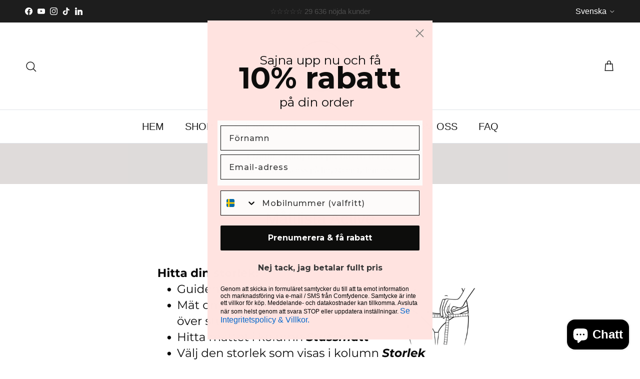

--- FILE ---
content_type: text/html; charset=utf-8
request_url: https://comfydence.se/pages/mattlista-active
body_size: 49850
content:
<!doctype html>
<html class="no-js" lang="sv" dir="ltr">
 <head>


  <script src="//comfydence.se/cdn/shop/files/pandectes-rules.js?v=7818680945673607312"></script>

  
  <!-- Google Tag Manager -->
<script>(function(w,d,s,l,i){w[l]=w[l]||[];w[l].push({'gtm.start':
new Date().getTime(),event:'gtm.js'});var f=d.getElementsByTagName(s)[0],
j=d.createElement(s),dl=l!='dataLayer'?'&l='+l:'';j.async=true;j.src=
'https://www.googletagmanager.com/gtm.js?id='+i+dl;f.parentNode.insertBefore(j,f);
})(window,document,'script','dataLayer','GTM-PDQQBF4');</script>
<!-- End Google Tag Manager -->

  

  
  <link rel="canonical" href="https://comfydence.se/pages/mattlista-active" />


<!-- Accessibility Code for "comfydence.se" -->
<script>
/*
Want to customize your button? visit our documentation page:
https://login.equalweb.com/custom-button
*/
window.interdeal = {
    get sitekey (){ return "815efa92f921beea2c51fdc1b85f7e1c"} ,
    get domains(){
        return {
            "js": "https://cdn.equalweb.com/",
            "acc": "https://access.equalweb.com/"
        }
    },
    "Position": "left",
    "Menulang": "SV",
    "draggable": true,
    "btnStyle": {
        "vPosition": [
            "80%",
            "80%"
        ],
        "margin": [
            "0",
            "0"
        ],
        "scale": [
            "0.5",
            "0.5"
        ],
        "color": {
            "main": "#000000",
            "second": "#ffffff"
        },
        "icon": {
            "outline": false,
            "outlineColor": "#ffffff",
            "type":  11 ,
            "shape": "circle"
        }
    },
                              
};

(function(doc, head, body){
    var coreCall             = doc.createElement('script');
    coreCall.src             = interdeal.domains.js + 'core/5.1.13/accessibility.js';
    coreCall.defer           = true;
    coreCall.integrity       = 'sha512-70/AbMe6C9H3r5hjsQleJEY4y5l9ykt4WYSgyZj/WjpY/ord/26LWfva163b9W+GwWkfwbP0iLT+h6KRl+LoXA==';
    coreCall.crossOrigin     = 'anonymous';
    coreCall.setAttribute('data-cfasync', true );
    body? body.appendChild(coreCall) : head.appendChild(coreCall);
})(document, document.head, document.body);
</script><meta charset="utf-8">
<meta name="viewport" content="width=device-width,initial-scale=1">
<title>Måttlista Active flerpack - Menstrosor &ndash; Comfydence </title><link rel="canonical" href="https://comfydence.se/pages/mattlista-active"><link rel="icon" href="//comfydence.se/cdn/shop/files/favicon_comfydence.jpg?crop=center&height=48&v=1742915287&width=48" type="image/jpg">
  <link rel="apple-touch-icon" href="//comfydence.se/cdn/shop/files/favicon_comfydence.jpg?crop=center&height=180&v=1742915287&width=180"><meta name="description" content="Mät din egen stuss / höft på bredaste stället och jämför med listans mått. Rekommenderad storlek av flerpacket Active hittar du i kolumnen till vänster.">

<meta property="og:site_name" content="Comfydence ">
<meta property="og:url" content="https://comfydence.se/pages/mattlista-active">
<meta property="og:title" content="Måttlista Active flerpack - Menstrosor">
<meta property="og:type" content="website">
<meta property="og:description" content="Mät din egen stuss / höft på bredaste stället och jämför med listans mått. Rekommenderad storlek av flerpacket Active hittar du i kolumnen till vänster."><meta property="og:image" content="http://comfydence.se/cdn/shop/files/Brand_image_Ankorstore.jpg?crop=center&height=1200&v=1736441704&width=1200">
  <meta property="og:image:secure_url" content="https://comfydence.se/cdn/shop/files/Brand_image_Ankorstore.jpg?crop=center&height=1200&v=1736441704&width=1200">
  <meta property="og:image:width" content="2000">
  <meta property="og:image:height" content="2000"><meta name="twitter:card" content="summary_large_image">
<meta name="twitter:title" content="Måttlista Active flerpack - Menstrosor">
<meta name="twitter:description" content="Mät din egen stuss / höft på bredaste stället och jämför med listans mått. Rekommenderad storlek av flerpacket Active hittar du i kolumnen till vänster.">

  <link rel="canonical" href="https://comfydence.se/pages/mattlista-active" />


  
  <link rel="canonical" href="https://comfydence.se/pages/mattlista-active" />


  
  <link rel="canonical" href="https://comfydence.se/pages/mattlista-active" />


  
  <link rel="canonical" href="https://comfydence.se/pages/mattlista-active" />


  
  <link rel="canonical" href="https://comfydence.se/pages/mattlista-active" />


  
  <link rel="canonical" href="https://comfydence.se/pages/mattlista-active" />


  
  <link rel="canonical" href="https://comfydence.se/pages/mattlista-active" />


  
  <link rel="canonical" href="https://comfydence.se/pages/mattlista-active" />


  
  <link rel="canonical" href="https://comfydence.se/pages/mattlista-active" />

<style>:root {
  --page-container-width:          1480px;
  --reading-container-width:       720px;
  --divider-opacity:               0.14;
  --gutter-large:                  30px;
  --gutter-desktop:                20px;
  --gutter-mobile:                 16px;
  --section-padding:               50px;
  --larger-section-padding:        80px;
  --larger-section-padding-mobile: 60px;
  --largest-section-padding:       110px;
  --aos-animate-duration:          0.6s;

  --base-font-family:              "system_ui", -apple-system, 'Segoe UI', Roboto, 'Helvetica Neue', 'Noto Sans', 'Liberation Sans', Arial, sans-serif, 'Apple Color Emoji', 'Segoe UI Emoji', 'Segoe UI Symbol', 'Noto Color Emoji';
  --base-font-weight:              400;
  --base-font-style:               normal;
  --heading-font-family:           "system_ui", -apple-system, 'Segoe UI', Roboto, 'Helvetica Neue', 'Noto Sans', 'Liberation Sans', Arial, sans-serif, 'Apple Color Emoji', 'Segoe UI Emoji', 'Segoe UI Symbol', 'Noto Color Emoji';
  --heading-font-weight:           400;
  --heading-font-style:            normal;
  --heading-font-letter-spacing:   normal;
  --logo-font-family:              "system_ui", -apple-system, 'Segoe UI', Roboto, 'Helvetica Neue', 'Noto Sans', 'Liberation Sans', Arial, sans-serif, 'Apple Color Emoji', 'Segoe UI Emoji', 'Segoe UI Symbol', 'Noto Color Emoji';
  --logo-font-weight:              400;
  --logo-font-style:               normal;
  --nav-font-family:               "system_ui", -apple-system, 'Segoe UI', Roboto, 'Helvetica Neue', 'Noto Sans', 'Liberation Sans', Arial, sans-serif, 'Apple Color Emoji', 'Segoe UI Emoji', 'Segoe UI Symbol', 'Noto Color Emoji';
  --nav-font-weight:               400;
  --nav-font-style:                normal;

  --base-text-size:20px;
  --base-line-height:              1.6;
  --input-text-size:20px;
  --smaller-text-size-1:16px;
  --smaller-text-size-2:18px;
  --smaller-text-size-3:17px;
  --smaller-text-size-4:16px;
  --larger-text-size:33px;
  --super-large-text-size:58px;
  --super-large-mobile-text-size:26px;
  --larger-mobile-text-size:26px;
  --logo-text-size:24px;--btn-letter-spacing: 0.08em;
    --btn-text-transform: uppercase;
    --button-text-size: 18px;
    --quickbuy-button-text-size: 13;
    --small-feature-link-font-size: 0.75em;
    --input-btn-padding-top:             1.2em;
    --input-btn-padding-bottom:          1.2em;--heading-text-transform:none;
  --nav-text-size:                      20px;
  --mobile-menu-font-weight:            600;

  --body-bg-color:                      255 255 255;
  --bg-color:                           255 255 255;
  --body-text-color:                    23 23 23;
  --text-color:                         23 23 23;

  --header-text-col:                    #171717;--header-text-hover-col:             var(--main-nav-link-hover-col);--header-bg-col:                     #ffffff;
  --heading-color:                     23 23 23;
  --body-heading-color:                23 23 23;
  --heading-divider-col:               #dfe3e8;

  --logo-col:                          #171717;
  --main-nav-bg:                       #ffffff;
  --main-nav-link-col:                 #171717;
  --main-nav-link-hover-col:           #c16452;
  --main-nav-link-featured-col:        #b61d0f;

  --link-color:                        193 100 82;
  --body-link-color:                   193 100 82;

  --btn-bg-color:                        35 35 35;
  --btn-bg-hover-color:                  0 0 0;
  --btn-border-color:                    35 35 35;
  --btn-border-hover-color:              0 0 0;
  --btn-text-color:                      255 255 255;
  --btn-text-hover-color:                255 255 255;--btn-alt-bg-color:                    0 0 0;
  --btn-alt-text-color:                  255 255 255;
  --btn-alt-border-color:                0 0 0;
  --btn-alt-border-hover-color:          0 0 0;--btn-ter-bg-color:                    235 235 235;
  --btn-ter-text-color:                  0 0 0;
  --btn-ter-bg-hover-color:              35 35 35;
  --btn-ter-text-hover-color:            255 255 255;--btn-border-radius: 3px;--color-scheme-default:                             #ffffff;
  --color-scheme-default-color:                       255 255 255;
  --color-scheme-default-text-color:                  23 23 23;
  --color-scheme-default-head-color:                  23 23 23;
  --color-scheme-default-link-color:                  193 100 82;
  --color-scheme-default-btn-text-color:              255 255 255;
  --color-scheme-default-btn-text-hover-color:        255 255 255;
  --color-scheme-default-btn-bg-color:                35 35 35;
  --color-scheme-default-btn-bg-hover-color:          0 0 0;
  --color-scheme-default-btn-border-color:            35 35 35;
  --color-scheme-default-btn-border-hover-color:      0 0 0;
  --color-scheme-default-btn-alt-text-color:          255 255 255;
  --color-scheme-default-btn-alt-bg-color:            0 0 0;
  --color-scheme-default-btn-alt-border-color:        0 0 0;
  --color-scheme-default-btn-alt-border-hover-color:  0 0 0;

  --color-scheme-1:                             #ffe3e0;
  --color-scheme-1-color:                       255 227 224;
  --color-scheme-1-text-color:                  52 52 52;
  --color-scheme-1-head-color:                  52 52 52;
  --color-scheme-1-link-color:                  52 52 52;
  --color-scheme-1-btn-text-color:              255 255 255;
  --color-scheme-1-btn-text-hover-color:        255 255 255;
  --color-scheme-1-btn-bg-color:                35 35 35;
  --color-scheme-1-btn-bg-hover-color:          0 0 0;
  --color-scheme-1-btn-border-color:            35 35 35;
  --color-scheme-1-btn-border-hover-color:      0 0 0;
  --color-scheme-1-btn-alt-text-color:          35 35 35;
  --color-scheme-1-btn-alt-bg-color:            255 255 255;
  --color-scheme-1-btn-alt-border-color:        35 35 35;
  --color-scheme-1-btn-alt-border-hover-color:  35 35 35;

  --color-scheme-2:                             #f2f2f2;
  --color-scheme-2-color:                       242 242 242;
  --color-scheme-2-text-color:                  52 52 52;
  --color-scheme-2-head-color:                  52 52 52;
  --color-scheme-2-link-color:                  52 52 52;
  --color-scheme-2-btn-text-color:              255 255 255;
  --color-scheme-2-btn-text-hover-color:        255 255 255;
  --color-scheme-2-btn-bg-color:                35 35 35;
  --color-scheme-2-btn-bg-hover-color:          0 0 0;
  --color-scheme-2-btn-border-color:            35 35 35;
  --color-scheme-2-btn-border-hover-color:      0 0 0;
  --color-scheme-2-btn-alt-text-color:          35 35 35;
  --color-scheme-2-btn-alt-bg-color:            255 255 255;
  --color-scheme-2-btn-alt-border-color:        35 35 35;
  --color-scheme-2-btn-alt-border-hover-color:  35 35 35;

  /* Shop Pay payment terms */
  --payment-terms-background-color:    #ffffff;--quickbuy-bg: 255 227 224;--body-input-background-color:       rgb(var(--body-bg-color));
  --input-background-color:            rgb(var(--body-bg-color));
  --body-input-text-color:             var(--body-text-color);
  --input-text-color:                  var(--body-text-color);
  --body-input-border-color:           rgb(197, 197, 197);
  --input-border-color:                rgb(197, 197, 197);
  --input-border-color-hover:          rgb(127, 127, 127);
  --input-border-color-active:         rgb(23, 23, 23);

  --swatch-cross-svg:                  url("data:image/svg+xml,%3Csvg xmlns='http://www.w3.org/2000/svg' width='240' height='240' viewBox='0 0 24 24' fill='none' stroke='rgb(197, 197, 197)' stroke-width='0.09' preserveAspectRatio='none' %3E%3Cline x1='24' y1='0' x2='0' y2='24'%3E%3C/line%3E%3C/svg%3E");
  --swatch-cross-hover:                url("data:image/svg+xml,%3Csvg xmlns='http://www.w3.org/2000/svg' width='240' height='240' viewBox='0 0 24 24' fill='none' stroke='rgb(127, 127, 127)' stroke-width='0.09' preserveAspectRatio='none' %3E%3Cline x1='24' y1='0' x2='0' y2='24'%3E%3C/line%3E%3C/svg%3E");
  --swatch-cross-active:               url("data:image/svg+xml,%3Csvg xmlns='http://www.w3.org/2000/svg' width='240' height='240' viewBox='0 0 24 24' fill='none' stroke='rgb(23, 23, 23)' stroke-width='0.09' preserveAspectRatio='none' %3E%3Cline x1='24' y1='0' x2='0' y2='24'%3E%3C/line%3E%3C/svg%3E");

  --footer-divider-col:                #ecd6d1;
  --footer-text-col:                   103 104 105;
  --footer-heading-col:                23 23 23;
  --footer-bg:                         #f7f1f0;--product-label-overlay-justify: flex-start;--product-label-overlay-align: flex-end;--product-label-overlay-reduction-text:   #ffffff;
  --product-label-overlay-reduction-bg:     #c20000;
  --product-label-overlay-stock-text:       #ffffff;
  --product-label-overlay-stock-bg:         #09728c;
  --product-label-overlay-new-text:         #ffffff;
  --product-label-overlay-new-bg:           #de9d9a;
  --product-label-overlay-meta-text:        #ffffff;
  --product-label-overlay-meta-bg:          #09728c;
  --product-label-sale-text:                #c20000;
  --product-label-sold-text:                #171717;
  --product-label-preorder-text:            #3ea36a;

  --product-block-crop-align:               center;

  
  --product-block-price-align:              flex-start;
  --product-block-price-item-margin-start:  initial;
  --product-block-price-item-margin-end:    .5rem;
  

  --collection-block-image-position:   center center;

  --swatch-picker-image-size:          90px;
  --swatch-crop-align:                 center center;

  --image-overlay-text-color:          255 255 255;--image-overlay-bg:                  rgba(0, 0, 0, 0.1);
  --image-overlay-shadow-start:        rgb(0 0 0 / 0.4);
  --image-overlay-box-opacity:         0.9;--product-inventory-ok-box-color:            #f2faf0;
  --product-inventory-ok-text-color:           #108043;
  --product-inventory-ok-icon-box-fill-color:  #fff;
  --product-inventory-low-box-color:           #fcf1cd;
  --product-inventory-low-text-color:          #dd9a1a;
  --product-inventory-low-icon-box-fill-color: #fff;
  --product-inventory-low-text-color-channels: 16, 128, 67;
  --product-inventory-ok-text-color-channels:  221, 154, 26;

  --rating-star-color: 246 165 41;--overlay-align-left: start;
    --overlay-align-right: end;}html[dir=rtl] {
  --overlay-right-text-m-left: 0;
  --overlay-right-text-m-right: auto;
  --overlay-left-shadow-left-left: 15%;
  --overlay-left-shadow-left-right: -50%;
  --overlay-left-shadow-right-left: -85%;
  --overlay-left-shadow-right-right: 0;
}.image-overlay--bg-box .text-overlay .text-overlay__text {
    --image-overlay-box-bg: 255 255 255;
    --heading-color: var(--body-heading-color);
    --text-color: var(--body-text-color);
    --link-color: var(--body-link-color);
  }::selection {
    background: rgb(var(--body-heading-color));
    color: rgb(var(--body-bg-color));
  }
  ::-moz-selection {
    background: rgb(var(--body-heading-color));
    color: rgb(var(--body-bg-color));
  }.use-color-scheme--default {
  --product-label-sale-text:           #c20000;
  --product-label-sold-text:           #171717;
  --product-label-preorder-text:       #3ea36a;
  --input-background-color:            rgb(var(--body-bg-color));
  --input-text-color:                  var(--body-input-text-color);
  --input-border-color:                rgb(197, 197, 197);
  --input-border-color-hover:          rgb(127, 127, 127);
  --input-border-color-active:         rgb(23, 23, 23);
}</style>

  <link href="//comfydence.se/cdn/shop/t/52/assets/main.css?v=43422827842528680071741763705" rel="stylesheet" type="text/css" media="all" />
<script src="//comfydence.se/cdn/shop/t/52/assets/lazysizes.js?v=4613473340436988281742492016" type="text/javascript"></script>  
  <script>
    document.documentElement.className = document.documentElement.className.replace('no-js', 'js');

    window.theme = {
      info: {
        name: 'Symmetry',
        version: '7.4.0'
      },
      device: {
        hasTouch: window.matchMedia('(any-pointer: coarse)').matches,
        hasHover: window.matchMedia('(hover: hover)').matches
      },
      mediaQueries: {
        md: '(min-width: 768px)',
        productMediaCarouselBreak: '(min-width: 1041px)'
      },
      routes: {
        base: 'https://comfydence.se',
        cart: '/cart',
        cartAdd: '/cart/add.js',
        cartUpdate: '/cart/update.js',
        predictiveSearch: '/search/suggest'
      },
      strings: {
        cartTermsConfirmation: "Du behöver godkänna villkoren för att fortsätta",
        cartItemsQuantityError: "Du kan endast addera [QUANTITY] till din kundvagn",
        generalSearchViewAll: "Visa alla resultat",
        noStock: "Slutsåld",
        noVariant: "Ej tillgänglig",
        productsProductChooseA: "Välj en ",
        generalSearchPages: "Sidor",
        generalSearchNoResultsWithoutTerms: "Tyvärr hittades inga resultat",
        shippingCalculator: {
          singleRate: "Det saknas fraktalternativ för denna destination",
          multipleRates: "Det finns flera fraktalternativ för destinationen",
          noRates: "Vi kan inte leverera till destinationen"
        }
      },
      settings: {
        moneyWithCurrencyFormat: "{{amount_no_decimals}} SEK",
        cartType: "page",
        afterAddToCart: "drawer",
        quickbuyStyle: "off",
        externalLinksNewTab: true,
        internalLinksSmoothScroll: true
      }
    }

    theme.inlineNavigationCheck = function() {
      var pageHeader = document.querySelector('.pageheader'),
          inlineNavContainer = pageHeader.querySelector('.logo-area__left__inner'),
          inlineNav = inlineNavContainer.querySelector('.navigation--left');
      if (inlineNav && getComputedStyle(inlineNav).display != 'none') {
        var inlineMenuCentered = document.querySelector('.pageheader--layout-inline-menu-center'),
            logoContainer = document.querySelector('.logo-area__middle__inner');
        if(inlineMenuCentered) {
          var rightWidth = document.querySelector('.logo-area__right__inner').clientWidth,
              middleWidth = logoContainer.clientWidth,
              logoArea = document.querySelector('.logo-area'),
              computedLogoAreaStyle = getComputedStyle(logoArea),
              logoAreaInnerWidth = logoArea.clientWidth - Math.ceil(parseFloat(computedLogoAreaStyle.paddingLeft)) - Math.ceil(parseFloat(computedLogoAreaStyle.paddingRight)),
              availableNavWidth = logoAreaInnerWidth - Math.max(rightWidth, middleWidth) * 2 - 40;
          inlineNavContainer.style.maxWidth = availableNavWidth + 'px';
        }

        var firstInlineNavLink = inlineNav.querySelector('.navigation__item:first-child'),
            lastInlineNavLink = inlineNav.querySelector('.navigation__item:last-child');
        if (lastInlineNavLink) {
          var inlineNavWidth = null;
          if(document.querySelector('html[dir=rtl]')) {
            inlineNavWidth = firstInlineNavLink.offsetLeft - lastInlineNavLink.offsetLeft + firstInlineNavLink.offsetWidth;
          } else {
            inlineNavWidth = lastInlineNavLink.offsetLeft - firstInlineNavLink.offsetLeft + lastInlineNavLink.offsetWidth;
          }
          if (inlineNavContainer.offsetWidth >= inlineNavWidth) {
            pageHeader.classList.add('pageheader--layout-inline-permitted');
            var tallLogo = logoContainer.clientHeight > lastInlineNavLink.clientHeight + 20;
            if (tallLogo) {
              inlineNav.classList.add('navigation--tight-underline');
            } else {
              inlineNav.classList.remove('navigation--tight-underline');
            }
          } else {
            pageHeader.classList.remove('pageheader--layout-inline-permitted');
          }
        }
      }
    };

    theme.setInitialHeaderHeightProperty = () => {
      const section = document.querySelector('.section-header');
      if (section) {
        document.documentElement.style.setProperty('--theme-header-height', Math.ceil(section.clientHeight) + 'px');
      }
    };
  </script>

  <script src="//comfydence.se/cdn/shop/t/52/assets/main.js?v=74462154655922143831741763705" defer></script>
  
    
   
 

  <script>window.performance && window.performance.mark && window.performance.mark('shopify.content_for_header.start');</script><meta name="facebook-domain-verification" content="da6ra0zo29ieuqmstkiamu0u2tmg6t">
<meta name="google-site-verification" content="2hynDKAc2VLlKQeoJ1dosCWGPPoSm-28vaT9o9m9Jhk">
<meta id="shopify-digital-wallet" name="shopify-digital-wallet" content="/62547493041/digital_wallets/dialog">
<meta name="shopify-requires-components" content="true" product-ids="8371980042582,8418079932758,8418145796438">
<meta name="shopify-checkout-api-token" content="bdeaf54264b9f2afbbb3cdd39c383030">
<link rel="alternate" hreflang="x-default" href="https://comfydence.se/pages/mattlista-active">
<link rel="alternate" hreflang="sv" href="https://comfydence.se/pages/mattlista-active">
<link rel="alternate" hreflang="en" href="https://comfydence.se/en/pages/mattlista-active">
<link rel="alternate" hreflang="fi" href="https://comfydence.se/fi/pages/mattlista-active">
<link rel="alternate" hreflang="fi-FI" href="https://comfydence.se/fi-fi/pages/mattlista-active">
<link rel="alternate" hreflang="en-FI" href="https://comfydence.se/en-fi/pages/mattlista-active">
<link rel="alternate" hreflang="sv-FI" href="https://comfydence.se/sv-fi/pages/mattlista-active">
<script async="async" data-src="/checkouts/internal/preloads.js?locale=sv-SE"></script>
<script id="apple-pay-shop-capabilities" type="application/json">{"shopId":62547493041,"countryCode":"SE","currencyCode":"SEK","merchantCapabilities":["supports3DS"],"merchantId":"gid:\/\/shopify\/Shop\/62547493041","merchantName":"Comfydence ","requiredBillingContactFields":["postalAddress","email","phone"],"requiredShippingContactFields":["postalAddress","email","phone"],"shippingType":"shipping","supportedNetworks":["visa","maestro","masterCard","amex"],"total":{"type":"pending","label":"Comfydence ","amount":"1.00"},"shopifyPaymentsEnabled":true,"supportsSubscriptions":true}</script>
<script id="shopify-features" type="application/json">{"accessToken":"bdeaf54264b9f2afbbb3cdd39c383030","betas":["rich-media-storefront-analytics"],"domain":"comfydence.se","predictiveSearch":true,"shopId":62547493041,"locale":"sv"}</script>
<script>var Shopify = Shopify || {};
Shopify.shop = "comfydence-6811.myshopify.com";
Shopify.locale = "sv";
Shopify.currency = {"active":"SEK","rate":"1.0"};
Shopify.country = "SE";
Shopify.theme = {"name":"Temaversion 7.4 | 17 march | zago speed","id":179426066774,"schema_name":"Symmetry","schema_version":"7.4.0","theme_store_id":568,"role":"main"};
Shopify.theme.handle = "null";
Shopify.theme.style = {"id":null,"handle":null};
Shopify.cdnHost = "comfydence.se/cdn";
Shopify.routes = Shopify.routes || {};
Shopify.routes.root = "/";</script>
<script type="module">!function(o){(o.Shopify=o.Shopify||{}).modules=!0}(window);</script>
<script>!function(o){function n(){var o=[];function n(){o.push(Array.prototype.slice.apply(arguments))}return n.q=o,n}var t=o.Shopify=o.Shopify||{};t.loadFeatures=n(),t.autoloadFeatures=n()}(window);</script>
<script id="shop-js-analytics" type="application/json">{"pageType":"page"}</script>
<script defer="defer" async type="module" data-src="//comfydence.se/cdn/shopifycloud/shop-js/modules/v2/client.init-shop-cart-sync_BbigE54o.sv.esm.js"></script>
<script defer="defer" async type="module" data-src="//comfydence.se/cdn/shopifycloud/shop-js/modules/v2/chunk.common_2lWuJHSo.esm.js"></script>
<script type="module">
  await import("//comfydence.se/cdn/shopifycloud/shop-js/modules/v2/client.init-shop-cart-sync_BbigE54o.sv.esm.js");
await import("//comfydence.se/cdn/shopifycloud/shop-js/modules/v2/chunk.common_2lWuJHSo.esm.js");

  window.Shopify.SignInWithShop?.initShopCartSync?.({"fedCMEnabled":true,"windoidEnabled":true});

</script>
<script>(function() {
  var isLoaded = false;
  function asyncLoad() {
    if (isLoaded) return;
    isLoaded = true;
    var urls = ["https:\/\/seo.apps.avada.io\/scripttag\/avada-seo-installed.js?shop=comfydence-6811.myshopify.com"];
    for (var i = 0; i < urls.length; i++) {
      var s = document.createElement('script');
      s.type = 'text/javascript';
      s.async = true;
      s.src = urls[i];
      var x = document.getElementsByTagName('script')[0];
      x.parentNode.insertBefore(s, x);
    }
  };
  document.addEventListener('StartAsyncLoading',function(event){asyncLoad();});if(window.attachEvent) {
    window.attachEvent('onload', function(){});
  } else {
    window.addEventListener('load', function(){}, false);
  }
})();</script>
<script id="__st">var __st={"a":62547493041,"offset":3600,"reqid":"aa0fd314-9f6b-4624-9f0e-69cc75e21b9b-1768984350","pageurl":"comfydence.se\/pages\/mattlista-active","s":"pages-128033849686","u":"0dc8ab67d488","p":"page","rtyp":"page","rid":128033849686};</script>
<script>window.ShopifyPaypalV4VisibilityTracking = true;</script>
<script id="captcha-bootstrap">!function(){'use strict';const t='contact',e='account',n='new_comment',o=[[t,t],['blogs',n],['comments',n],[t,'customer']],c=[[e,'customer_login'],[e,'guest_login'],[e,'recover_customer_password'],[e,'create_customer']],r=t=>t.map((([t,e])=>`form[action*='/${t}']:not([data-nocaptcha='true']) input[name='form_type'][value='${e}']`)).join(','),a=t=>()=>t?[...document.querySelectorAll(t)].map((t=>t.form)):[];function s(){const t=[...o],e=r(t);return a(e)}const i='password',u='form_key',d=['recaptcha-v3-token','g-recaptcha-response','h-captcha-response',i],f=()=>{try{return window.sessionStorage}catch{return}},m='__shopify_v',_=t=>t.elements[u];function p(t,e,n=!1){try{const o=window.sessionStorage,c=JSON.parse(o.getItem(e)),{data:r}=function(t){const{data:e,action:n}=t;return t[m]||n?{data:e,action:n}:{data:t,action:n}}(c);for(const[e,n]of Object.entries(r))t.elements[e]&&(t.elements[e].value=n);n&&o.removeItem(e)}catch(o){console.error('form repopulation failed',{error:o})}}const l='form_type',E='cptcha';function T(t){t.dataset[E]=!0}const w=window,h=w.document,L='Shopify',v='ce_forms',y='captcha';let A=!1;((t,e)=>{const n=(g='f06e6c50-85a8-45c8-87d0-21a2b65856fe',I='https://cdn.shopify.com/shopifycloud/storefront-forms-hcaptcha/ce_storefront_forms_captcha_hcaptcha.v1.5.2.iife.js',D={infoText:'Skyddas av hCaptcha',privacyText:'Integritet',termsText:'Villkor'},(t,e,n)=>{const o=w[L][v],c=o.bindForm;if(c)return c(t,g,e,D).then(n);var r;o.q.push([[t,g,e,D],n]),r=I,A||(h.body.append(Object.assign(h.createElement('script'),{id:'captcha-provider',async:!0,src:r})),A=!0)});var g,I,D;w[L]=w[L]||{},w[L][v]=w[L][v]||{},w[L][v].q=[],w[L][y]=w[L][y]||{},w[L][y].protect=function(t,e){n(t,void 0,e),T(t)},Object.freeze(w[L][y]),function(t,e,n,w,h,L){const[v,y,A,g]=function(t,e,n){const i=e?o:[],u=t?c:[],d=[...i,...u],f=r(d),m=r(i),_=r(d.filter((([t,e])=>n.includes(e))));return[a(f),a(m),a(_),s()]}(w,h,L),I=t=>{const e=t.target;return e instanceof HTMLFormElement?e:e&&e.form},D=t=>v().includes(t);t.addEventListener('submit',(t=>{const e=I(t);if(!e)return;const n=D(e)&&!e.dataset.hcaptchaBound&&!e.dataset.recaptchaBound,o=_(e),c=g().includes(e)&&(!o||!o.value);(n||c)&&t.preventDefault(),c&&!n&&(function(t){try{if(!f())return;!function(t){const e=f();if(!e)return;const n=_(t);if(!n)return;const o=n.value;o&&e.removeItem(o)}(t);const e=Array.from(Array(32),(()=>Math.random().toString(36)[2])).join('');!function(t,e){_(t)||t.append(Object.assign(document.createElement('input'),{type:'hidden',name:u})),t.elements[u].value=e}(t,e),function(t,e){const n=f();if(!n)return;const o=[...t.querySelectorAll(`input[type='${i}']`)].map((({name:t})=>t)),c=[...d,...o],r={};for(const[a,s]of new FormData(t).entries())c.includes(a)||(r[a]=s);n.setItem(e,JSON.stringify({[m]:1,action:t.action,data:r}))}(t,e)}catch(e){console.error('failed to persist form',e)}}(e),e.submit())}));const S=(t,e)=>{t&&!t.dataset[E]&&(n(t,e.some((e=>e===t))),T(t))};for(const o of['focusin','change'])t.addEventListener(o,(t=>{const e=I(t);D(e)&&S(e,y())}));const B=e.get('form_key'),M=e.get(l),P=B&&M;t.addEventListener('DOMContentLoaded',(()=>{const t=y();if(P)for(const e of t)e.elements[l].value===M&&p(e,B);[...new Set([...A(),...v().filter((t=>'true'===t.dataset.shopifyCaptcha))])].forEach((e=>S(e,t)))}))}(h,new URLSearchParams(w.location.search),n,t,e,['guest_login'])})(!0,!0)}();</script>
<script integrity="sha256-4kQ18oKyAcykRKYeNunJcIwy7WH5gtpwJnB7kiuLZ1E=" data-source-attribution="shopify.loadfeatures" defer="defer" data-src="//comfydence.se/cdn/shopifycloud/storefront/assets/storefront/load_feature-a0a9edcb.js" crossorigin="anonymous"></script>
<script data-source-attribution="shopify.dynamic_checkout.dynamic.init">var Shopify=Shopify||{};Shopify.PaymentButton=Shopify.PaymentButton||{isStorefrontPortableWallets:!0,init:function(){window.Shopify.PaymentButton.init=function(){};var t=document.createElement("script");t.dataset.src="https://comfydence.se/cdn/shopifycloud/portable-wallets/latest/portable-wallets.sv.js",t.type="module",document.head.appendChild(t)}};
</script>
<script data-source-attribution="shopify.dynamic_checkout.buyer_consent">
  function portableWalletsHideBuyerConsent(e){var t=document.getElementById("shopify-buyer-consent"),n=document.getElementById("shopify-subscription-policy-button");t&&n&&(t.classList.add("hidden"),t.setAttribute("aria-hidden","true"),n.removeEventListener("click",e))}function portableWalletsShowBuyerConsent(e){var t=document.getElementById("shopify-buyer-consent"),n=document.getElementById("shopify-subscription-policy-button");t&&n&&(t.classList.remove("hidden"),t.removeAttribute("aria-hidden"),n.addEventListener("click",e))}window.Shopify?.PaymentButton&&(window.Shopify.PaymentButton.hideBuyerConsent=portableWalletsHideBuyerConsent,window.Shopify.PaymentButton.showBuyerConsent=portableWalletsShowBuyerConsent);
</script>
<script data-source-attribution="shopify.dynamic_checkout.cart.bootstrap">document.addEventListener("DOMContentLoaded",(function(){function t(){return document.querySelector("shopify-accelerated-checkout-cart, shopify-accelerated-checkout")}if(t())Shopify.PaymentButton.init();else{new MutationObserver((function(e,n){t()&&(Shopify.PaymentButton.init(),n.disconnect())})).observe(document.body,{childList:!0,subtree:!0})}}));
</script>
<link id="shopify-accelerated-checkout-styles" rel="stylesheet" media="screen" href="https://comfydence.se/cdn/shopifycloud/portable-wallets/latest/accelerated-checkout-backwards-compat.css" crossorigin="anonymous">
<style id="shopify-accelerated-checkout-cart">
        #shopify-buyer-consent {
  margin-top: 1em;
  display: inline-block;
  width: 100%;
}

#shopify-buyer-consent.hidden {
  display: none;
}

#shopify-subscription-policy-button {
  background: none;
  border: none;
  padding: 0;
  text-decoration: underline;
  font-size: inherit;
  cursor: pointer;
}

#shopify-subscription-policy-button::before {
  box-shadow: none;
}

      </style>

<script>window.performance && window.performance.mark && window.performance.mark('shopify.content_for_header.end');</script>
<!-- CC Custom Head Start --><meta name="google-site-verification" content="2hynDKAc2VLlKQeoJ1dosCWGPPoSm-28vaT9o9m9Jhk">
<!-- TikTok Pixel Code Start -->
<script>
!function (w, d, t) {
  w.TiktokAnalyticsObject=t;var ttq=w[t]=w[t]||[];ttq.methods=["page","track","identify","instances","debug","on","off","once","ready","alias","group","enableCookie","disableCookie","holdConsent","revokeConsent","grantConsent"],ttq.setAndDefer=function(t,e){t[e]=function(){t.push([e].concat(Array.prototype.slice.call(arguments,0)))}};for(var i=0;i<ttq.methods.length;i++)ttq.setAndDefer(ttq,ttq.methods[i]);ttq.instance=function(t){for(
var e=ttq._i[t]||[],n=0;n<ttq.methods.length;n++)ttq.setAndDefer(e,ttq.methods[n]);return e},ttq.load=function(e,n){var r="https://analytics.tiktok.com/i18n/pixel/events.js",o=n&&n.partner;ttq._i=ttq._i||{},ttq._i[e]=[],ttq._i[e]._u=r,ttq._t=ttq._t||{},ttq._t[e]=+new Date,ttq._o=ttq._o||{},ttq._o[e]=n||{};n=document.createElement("script")
;n.type="text/javascript",n.async=!0,n.src=r+"?sdkid="+e+"&lib="+t;e=document.getElementsByTagName("script")[0];e.parentNode.insertBefore(n,e)};


  ttq.load('CRLDI23C77U5R7FA1EP0');
  ttq.page();
}(window, document, 'ttq');
</script>
<!-- TikTok Pixel Code End --><!-- CC Custom Head End -->

            <script>
            let hcCountdownSettings = {
                hp_cd_html: '<div class="hc_cd at_top hc_cd_sticky" data-deadline="2025-08-25T22:00:00+00:00" data-end-action="0" data-flip="0" id="hc_cd_13156"><div><p class="hc_cd_heading h2">👉 REA -15% slutar om..</p><p class="hc_cd_subheading"></p></div><div class="hc_cd-timer timer_2"><div class="hc_cd_timercard"><span class="hc_cd_timernum hc_cd_days">00</span><div class="hc_cd_timerlabel hc_cd_label_days">Dagar</div></div><div class="hc_cd_timercard"><span class="hc_cd_timernum hc_cd_hours">00</span><div class="hc_cd_timerlabel hc_cd_label_hours">Timmar</div></div><div class="hc_cd_timercard"><span class="hc_cd_timernum hc_cd_minutes">00</span><div class="hc_cd_timerlabel hc_cd_label_minutes">Minuter</div></div><div class="hc_cd_timercard"><span class="hc_cd_timernum hc_cd_seconds">00</span><div class="hc_cd_timerlabel hc_cd_label_seconds">Sekunder</div></div></div><a class="hc_cd_button" href="https://comfydence.se/collections/menstrosor">Handla nu</a></div>',
                hp_cd_display_on: 0, 
                hp_cd_call_to_action: 1,
                hp_cd_sticky: 1,
                hp_cd_position: 0,
                hp_cd_link: "https://comfydence.se/collections/menstrosor",
                p_cd_html: '<div class="hc_cd hc_cd_p" data-deadline="" data-end-action="0" data-flip="0" id="hc_cd_p8718"><div><p class="hc_cd_heading h2">Rea pågår</p><p class="hc_cd_subheading"></p></div><div class="hc_cd-timer timer_1"><span class="hc_cd_timernum hc_cd_days">00</span> <span class="hc_cd_timernum">:</span> <span class="hc_cd_timernum hc_cd_hours">00</span> <span class="hc_cd_timernum">:</span> <span class="hc_cd_timernum hc_cd_minutes">00</span> <span class="hc_cd_timernum">:</span> <span class="hc_cd_timernum hc_cd_seconds">00</span><div class="hc_cd_timerlabel hc_cd_label_days">Dagar</div><div class="hc_cd_timerlabel hc_cd_label_hours">Timmar</div><div class="hc_cd_timerlabel hc_cd_label_minutes">Minuter</div><div class="hc_cd_timerlabel last hc_cd_label_seconds">Sekunder</div></div></div>',
                pp_selector: "form[action*='/cart/add'] button[type='submit']",
                pp_position: 1,
                pp_use_campaign_dates: 1,
                pp_valid_till: 'None'
            }
            </script>
            <style>#hc_cd_13156 .hc_cd_timernum{ color: #333; font-size: 36px; } #hc_cd_13156 .hc_cd_timerlabel{ color: #85868b; font-size: 14px; } #hc_cd_13156 .hc_cd_heading{ font-size: 30px; color: #0b0a0a; } #hc_cd_13156 .hc_cd_subheading{ font-size: 20px; color: #333; } #hc_cd_13156 .hc_cd_button{ background-color: #fafafa; color: #090808; font-size: 20px; border-radius: 4px; } #hc_cd_13156 .hc_cd_button:hover{ color: #090808; } #hc_cd_13156{ border-color: #b3b5bb; border-width: 0px; background: #ffe3e0; } #hc_cd_13156 { --timer-background-color: #fcfcfc; } #hc_cd_p8718 .hc_cd_timernum{ color: #333; font-size: 22px; } #hc_cd_p8718 .hc_cd_timerlabel{ color: #85868b; font-size: 10px; } #hc_cd_p8718 .hc_cd_heading{ font-size: 18px; color: #333; } #hc_cd_p8718 .hc_cd_subheading{ font-size: 14px; color: #333; } #hc_cd_p8718 .hc_cd_button{ background-color: #333; color: #FFFFFF; font-size: 14px; border-radius: 4px; } #hc_cd_p8718 .hc_cd_button:hover{ color: #FFFFFF; } #hc_cd_p8718{ padding-top: 10px; padding-bottom: 10px; margin-top: 10px; margin-bottom: 10px; border-radius: 10px; border-color: #b3b5bb; border-width: 0px; background: #fff; } #hc_cd_p8718 { --timer-background-color: #eee; } </style>
         
<style>
    .hc_cd .hc_cd_heading,.hc_cd .hc_cd_subheading{line-height:1.2;letter-spacing:normal;text-align:left}.hc_cd-timer.timer_1 .hc_cd_timernum,.hc_cd-timer.timer_2 .hc_cd_timernum{font-weight:700;font-feature-settings:"tnum";font-variant-numeric:tabular-nums;line-height:1}.hc_cd,.hc_cd-timer *,.hc_cd-timer :after,.hc_cd-timer :before{box-sizing:border-box}.hc_cd{position:relative;display:flex;width:100%;flex-wrap:wrap;align-items:center;justify-content:center;padding:10px;column-gap:26px;row-gap:10px;border-style:solid;border-width:0;z-index:4;--timer-background-color:#eee}.hc_cd.at_bottom,.hc_cd.at_top{border-left-width:0!important;border-right-width:0!important}.hc_cd.clickable{cursor:pointer}.hc_cd.hc_cd_sticky{position:fixed;left:0;top:0;z-index:6}.hc_cd.hc_cd_p{flex-direction:column}.hc_cd.at_top{border-top-width:0!important}.hc_cd.at_bottom{position:fixed;left:0;bottom:0;z-index:999;border-bottom-width:0!important}.hc_cd .hc_cd_heading{font-weight:700;margin:0!important;padding:0!important;text-transform:none}.hc_cd .hc_cd_subheading{padding:0;margin:0}.hc_cd.hc_cd_p .hc_cd_heading,.hc_cd.hc_cd_p .hc_cd_subheading{text-align:center}.hc_cd .hc_cd_button{display:block;cursor:pointer;text-decoration:none;border:0;white-space:nowrap;padding:8px 16px;line-height:1.5}.hc_cd .hc_cd_button:empty,.hc_cd.hc_cd_p .hc_cd_button{display:none}.hc_cd .hc_cd_button:hover{opacity:.8}.hc_cd-timer.timer_1{display:grid;grid-template-columns:1fr 10px 1fr 10px 1fr 10px 1fr;row-gap:4px;justify-items:center;align-items:center;direction:ltr;column-gap:2px}.hc_cd-timer.timer_2,.hc_cd-timer.timer_3{display:grid;grid-template-columns:1fr 1fr 1fr 1fr;column-gap:4px;text-align:center}.hc_cd-timer.timer_1 .hc_cd_timerlabel{padding-right:10px;grid-column:2 span;line-height:1}.hc_cd-timer.timer_1 .hc_cd_timerlabel.last{grid-column:auto;padding-right:0}.hc_cd-timer.timer_2{row-gap:0}.hc_cd-timer.timer_2 .hc_cd_timercard{padding:4px;border-radius:3px;background:var(--timer-background-color);display:inline-block}.hc_cd-timer.timer_2 .hc_cd_timernum{padding:2px 6px;border-radius:3px;display:inline-block}.hc_cd-timer.timer_2 .hc_cd_timerlabel,.hc_cd-timer.timer_3 .hc_cd_timerlabel{line-height:1}.hc_cd-timer.timer_3{row-gap:4px;justify-items:center;align-items:center;perspective:400px}.hc_cd-timer.timer_3 .hc_cd_timernum{display:block;position:relative;padding-bottom:.72em;font-size:20px;line-height:.95}.hc_cd-timer.timer_3 .card__back::after,.hc_cd-timer.timer_3 .card__back::before,.hc_cd-timer.timer_3 .card__bottom,.hc_cd-timer.timer_3 .card__top{display:block;height:.72em;background:var(--timer-background-color);padding:.25em;border-radius:.15em .15em 0 0;backface-visiblity:hidden;transform-style:preserve-3d;width:1.8em;transform:translateZ(0)}.hc_cd-timer.timer_3 .card__top{overflow:hidden}.hc_cd-timer.timer_3 .card__bottom{position:absolute;top:50%;left:0;border-top:solid 1px var(--timer-background-color);border-radius:0 0 .15em .15em;pointer-events:none;overflow:hidden}.hc_cd-timer.timer_3 .card__bottom::after{display:block;margin-top:-.72em}.hc_cd-timer.timer_3 .card__back::before,.hc_cd-timer.timer_3 .card__bottom::after{content:attr(data-value)}.hc_cd-timer.timer_3 .card__back{position:absolute;top:0;height:100%;left:0;pointer-events:none}.hc_cd-timer.timer_3 .card__back::before{position:relative;z-index:-1;overflow:hidden}.hc_cd-timer.timer_3 .flip .card__back::before{animation:.3s cubic-bezier(.37,.01,.94,.35) flipTop;animation-fill-mode:both;transform-origin:center bottom}.hc_cd-timer.timer_3 .flip .card__back .card__bottom{transform-origin:center top;animation-fill-mode:both;animation:.6s cubic-bezier(.15,.45,.28,1) flipBottom}@keyframes flipTop{0%{transform:rotateX(0);z-index:2}0%,99%{opacity:.99}100%{transform:rotateX(-90deg);opacity:0}}@keyframes flipBottom{0%,50%{z-index:-1;transform:rotateX(90deg);opacity:0}51%{opacity:.99}100%{opacity:.99;transform:rotateX(0);z-index:5}}@media screen and (max-width:768px){.hc_cd.at_bottom,.hc_cd.at_top{column-gap:8px!important}.hc_cd.at_bottom .hc_cd-timer,.hc_cd.at_top .hc_cd-timer{row-gap:1px!important}@media screen and (max-width:768px){.hc_cd.at_bottom>*,.hc_cd.at_top>*{zoom:0.8}}}.hc_cd~.hc_cd{display:none!important}
</style>
<script>
   "use strict";class HC_CD{constructor(t){this.hp_cd=t.hp_cd_html,this.hp_cd_display_on=t.hp_cd_display_on,this.hp_cd_call_to_action=t.hp_cd_call_to_action,this.hp_cd_link=t.hp_cd_link,this.hp_cd_position=t.hp_cd_position,this.hp_cd_sticky=t.hp_cd_sticky,this.p_cd=t.p_cd_html,this.pp_selector=t.pp_selector||"form[action*='/cart/add'] button[type='submit']",this.pp_position=t.pp_position,this.pp_use_campaign_dates=t.pp_use_campaign_dates,this.pp_valid_till=t.pp_valid_till}insertAfter(t,e){e.parentNode.insertBefore(t,e.nextSibling)}add_cd_above(t){const e=document.querySelector(this.pp_selector);e&&e.parentNode.insertBefore(t,e)}add_cd_below(t){const e=document.querySelector(this.pp_selector);e&&this.insertAfter(t,e)}init_hp_cd(){const t=(new DOMParser).parseFromString(this.hp_cd,"text/html");if(this.hp_cd_el=t.body.firstElementChild,2===this.hp_cd_call_to_action&&""!=this.hp_cd_link&&(this.hp_cd_el.onclick=()=>{window.location.href=this.hp_cd_link}),document.body.prepend(this.hp_cd_el),0==this.hp_cd_position&&1==this.hp_cd_sticky){const t=this.hp_cd_el.getBoundingClientRect().height;document.body.style.marginTop=t+"px"}this.init_countdown(this.hp_cd_el,this.hp_cd_el.dataset.deadline);const e=new CustomEvent("hc.hpCountdownLoaded",{detail:{countdown:this.hp_cd_el},bubbles:!0,cancelable:!0,composed:!1});document.dispatchEvent(e)}init_p_cd(){let t;if(this.pp_use_campaign_dates){const e=document.getElementById("hc_product_countdown_dates");if(void 0!==e){const c=JSON.parse(e.textContent),d=e.dataset.p_id;try{t=c[d].sale_end}catch(t){console.log("no end date for product")}}}else void 0!==this.pp_valid_till&&(t=this.pp_valid_till);if(null!=t&&""!=t){const e=(new DOMParser).parseFromString(this.p_cd,"text/html");this.p_cd_el=e.body.firstElementChild,document.querySelector("#hc_cdp_placement")&&(this.pp_selector="#hc_cdp_placement"),0==this.pp_position?this.add_cd_above(this.p_cd_el):this.add_cd_below(this.p_cd_el),this.init_countdown(this.p_cd_el,t);const c=new CustomEvent("hc.pCountdownLoaded",{detail:{countdown:this.p_cd_el},bubbles:!0,cancelable:!0,composed:!1});document.dispatchEvent(c)}}init_countdown(t,e){let c=!1;"1"==t.dataset.flip&&(c=!0);const d=e.split(/[^0-9]/).map((t=>parseInt(t,10))),i=new Date(Date.UTC(d[0],d[1]-1,d[2],d[3],d[4],d[5],d[6],d[7])),o=t.querySelector(".hc_cd_days"),a=t.querySelector(".hc_cd_hours"),s=t.querySelector(".hc_cd_minutes"),_=t.querySelector(".hc_cd_seconds");if(c)var n="00",r=_.querySelector(".card__top"),l=_.querySelector(".card__bottom"),p=_.querySelector(".card__back"),h=_.querySelector(".card__back .card__bottom"),u="00",m=s.querySelector(".card__top"),y=s.querySelector(".card__bottom"),b=s.querySelector(".card__back"),f=s.querySelector(".card__back .card__bottom"),w="00",v=a.querySelector(".card__top"),S=a.querySelector(".card__bottom"),q=a.querySelector(".card__back"),k=a.querySelector(".card__back .card__bottom"),C="00",g=o.querySelector(".card__top"),x=o.querySelector(".card__bottom"),L=o.querySelector(".card__back"),N=o.querySelector(".card__back .card__bottom");!function e(){let[d,M,T,E,D]=function(){let t=new Date;const e=i-t;return[e,Math.floor(e/864e5),Math.floor(e%864e5/36e5),Math.floor(e%36e5/6e4),Math.floor(e%6e4/1e3)]}();if((void 0===d||d<0)&&(M=0,T=0,E=0,D=0),c){var O=("0"+D).slice(-2);n!==O&&(parseInt(n)>=0&&(p.dataset.value=n,l.dataset.value=n),n=O,r.textContent=n,h.dataset.value=n,_.parentNode.classList.remove("flip"),_.parentNode.offsetWidth,_.parentNode.classList.add("flip"));var H=("0"+E).slice(-2);u!==H&&(parseInt(u)>=0&&(b.dataset.value=u,y.dataset.value=u),u=H,m.textContent=u,f.dataset.value=u,s.parentNode.classList.remove("flip"),s.parentNode.offsetWidth,s.parentNode.classList.add("flip"));var I=("0"+T).slice(-2);if(w!==I&&(parseInt(w)>=0&&(q.dataset.value=w,S.dataset.value=w),w=I,v.textContent=w,k.dataset.value=w,a.parentNode.classList.remove("flip"),a.parentNode.offsetWidth,a.parentNode.classList.add("flip")),1==(A=M.toString()).length&&(A=("0"+A).slice(-2)),C!==A){if(3==A.length&&c){const t=document.head,e=".hc_cd-timer.timer_3 .hc_cd_days .card__top,.hc_cd-timer.timer_3 .hc_cd_days .card__bottom,.hc_cd-timer.timer_3 .hc_cd_days .card__back::before,.hc_cd-timer.timer_3 .hc_cd_days .card__back::after {width: 2.2em;}";let c=document.createElement("style");c.setAttribute("type","text/css"),c.styleSheet?c.styleSheet.cssText=e:c.appendChild(document.createTextNode(e)),t.appendChild(c)}parseInt(C)>=0&&(L.dataset.value=C,x.dataset.value=C),C=A,g.textContent=C,N.dataset.value=C,o.parentNode.classList.remove("flip"),o.parentNode.offsetWidth,o.parentNode.classList.add("flip")}}else{var A;1==(A=M.toString()).length&&(A=("0"+A).slice(-2)),o.innerHTML=A,a.innerHTML=("0"+T).slice(-2),s.innerHTML=("0"+E).slice(-2),_.innerHTML=("0"+D).slice(-2)}if(void 0===d||d<0){switch(t.dataset.endAction){case"0":t.style.display="none",t.classList.contains("at_top")&&t.classList.contains("hc_cd_sticky")&&(document.body.style.marginTop="0px");break;case"1":t.querySelector(".hc_cd_subheading").style.display="none",t.querySelector(".hc_cd_heading").textContent=t.dataset.endText}}else setTimeout(e,1e3)}()}init(){if(""!=this.hp_cd)switch(this.hp_cd_display_on){case 0:this.init_hp_cd();break;case 1:"/"===window.location.pathname&&this.init_hp_cd();break;case 2:"/"!==window.location.pathname&&this.init_hp_cd();break;case 3:-1===window.location.pathname.indexOf("/products/")&&this.init_hp_cd();break;case 4:"/"!=window.location.pathname&&-1===window.location.pathname.indexOf("/products/")&&this.init_hp_cd()}""!=this.p_cd&&-1!==window.location.pathname.indexOf("/products/")&&this.init_p_cd()}}window.addEventListener("DOMContentLoaded",(t=>{new HC_CD(hcCountdownSettings).init()}));
</script>
  
<!-- BEGIN app block: shopify://apps/pandectes-gdpr/blocks/banner/58c0baa2-6cc1-480c-9ea6-38d6d559556a -->
  
    
      <!-- TCF is active, scripts are loaded above -->
      
        <script>
          if (!window.PandectesRulesSettings) {
            window.PandectesRulesSettings = {"store":{"id":62547493041,"adminMode":false,"headless":false,"storefrontRootDomain":"","checkoutRootDomain":"","storefrontAccessToken":""},"banner":{"revokableTrigger":false,"cookiesBlockedByDefault":"7","hybridStrict":false,"isActive":true},"geolocation":{"auOnly":false,"brOnly":false,"caOnly":false,"chOnly":false,"euOnly":false,"jpOnly":false,"nzOnly":false,"quOnly":false,"thOnly":false,"zaOnly":false,"canadaOnly":false,"canadaLaw25":false,"canadaPipeda":false,"globalVisibility":true},"blocker":{"isActive":true,"googleConsentMode":{"isActive":true,"id":"","analyticsId":"G-HB5QCSVDGN","onlyGtm":false,"adwordsId":"","adStorageCategory":4,"analyticsStorageCategory":2,"functionalityStorageCategory":1,"personalizationStorageCategory":1,"securityStorageCategory":0,"customEvent":false,"redactData":false,"urlPassthrough":false,"dataLayerProperty":"dataLayer","waitForUpdate":500,"useNativeChannel":false,"debugMode":false},"facebookPixel":{"isActive":false,"id":"","ldu":false},"microsoft":{"isActive":false,"uetTags":""},"clarity":{"isActive":false,"id":""},"rakuten":{"isActive":false,"cmp":false,"ccpa":false},"gpcIsActive":true,"klaviyoIsActive":false,"defaultBlocked":7,"patterns":{"whiteList":[],"blackList":{"1":["yotpo.com"],"2":[],"4":["analytics.tiktok.com/i18n/pixel"],"8":[]},"iframesWhiteList":[],"iframesBlackList":{"1":[],"2":[],"4":[],"8":[]},"beaconsWhiteList":[],"beaconsBlackList":{"1":[],"2":[],"4":[],"8":[]}}}};
            const rulesScript = document.createElement('script');
            window.PandectesRulesSettings.auto = true;
            rulesScript.src = "https://cdn.shopify.com/extensions/019bdc07-7fb4-70c4-ad72-a3837152bf63/gdpr-238/assets/pandectes-rules.js";
            const firstChild = document.head.firstChild;
            document.head.insertBefore(rulesScript, firstChild);
          }
        </script>
      
      <script>
        
          window.PandectesSettings = {"store":{"id":62547493041,"plan":"premium","theme":"Temaversion 7.4 | 17 march | zago speed","primaryLocale":"sv","adminMode":false,"headless":false,"storefrontRootDomain":"","checkoutRootDomain":"","storefrontAccessToken":"","useGeolocation":false},"tsPublished":1768895085,"declaration":{"declDays":"","declName":"","declPath":"","declType":"","isActive":false,"showType":true,"declHours":"","declWeeks":"","declYears":"","declDomain":"","declMonths":"","declMinutes":"","declPurpose":"","declSeconds":"","declSession":"","showPurpose":false,"declProvider":"","showProvider":true,"declIntroText":"","declRetention":"","declFirstParty":"","declThirdParty":"","showDateGenerated":true},"language":{"unpublished":[],"languageMode":"Multilingual","fallbackLanguage":"sv","languageDetection":"locale","languagesSupported":["en","fi"]},"texts":{"managed":{"headerText":{"en":"We respect your privacy","fi":"Kunnioitamme yksityisyyttäsi","sv":"Vi respekterar din integritet"},"consentText":{"en":"This website uses cookies to ensure you get the best experience.","fi":"Tämä verkkosivusto käyttää evästeitä varmistaakseen, että saat parhaan mahdollisen käyttökokemuksen.","sv":"Denna webbplats använder cookies för att säkerställa att du får den bästa upplevelsen."},"linkText":{"en":"Learn more","fi":"Lue lisää","sv":"Läs mer"},"imprintText":{"en":"Imprint","fi":"Painatus","sv":"Avtryck"},"googleLinkText":{"en":"Google's Privacy Terms","fi":"Googlen tietosuojaehdot","sv":"Googles sekretessvillkor"},"allowButtonText":{"en":"Accept","fi":"Hyväksyä","sv":"Acceptera"},"denyButtonText":{"en":"Decline","fi":"Hylkää","sv":"Nedgång"},"dismissButtonText":{"en":"Ok","fi":"Okei","sv":"Ok"},"leaveSiteButtonText":{"en":"Leave this site","fi":"Poistu tältä sivustolta","sv":"Lämna den här webbplatsen"},"preferencesButtonText":{"en":"Preferences","fi":"Asetukset","sv":"Inställningar"},"cookiePolicyText":{"en":"Consent preferences","fi":"Evästeasetukset","sv":"Cookie-inställningar"},"preferencesPopupTitleText":{"en":"Manage consent preferences","fi":"Hallinnoi suostumusasetuksia","sv":"Hantera samtyckesinställningar"},"preferencesPopupIntroText":{"en":"We use cookies to optimize website functionality, analyze the performance, and provide personalized experience to you. Some cookies are essential to make the website operate and function correctly. Those cookies cannot be disabled. In this window you can manage your preference of cookies.","fi":"Käytämme evästeitä verkkosivuston toiminnallisuuden optimointiin, suorituskyvyn analysointiin ja yksilöllisen käyttökokemuksen tarjoamiseen sinulle. Jotkin evästeet ovat välttämättömiä verkkosivuston moitteettoman toiminnan kannalta. Näitä evästeitä ei voi poistaa käytöstä. Tässä ikkunassa voit hallita evästeasetuksiasi.","sv":"Vi använder cookies för att optimera webbplatsens funktionalitet, analysera prestanda och ge dig en personlig upplevelse. Vissa cookies är viktiga för att webbplatsen ska fungera korrekt. Dessa cookies kan inte inaktiveras. I det här fönstret kan du hantera dina inställningar för cookies."},"preferencesPopupSaveButtonText":{"en":"Save preferences","fi":"Tallenna asetukset","sv":"Spara inställningar"},"preferencesPopupCloseButtonText":{"en":"Close","fi":"Lähellä","sv":"Nära"},"preferencesPopupAcceptAllButtonText":{"en":"Accept all","fi":"Hyväksy kaikki","sv":"Acceptera alla"},"preferencesPopupRejectAllButtonText":{"en":"Deny all","fi":"Kieltäydy kaikista","sv":"Neka alla"},"cookiesDetailsText":{"en":"Cookies details","fi":"Evästeiden tiedot","sv":"Information om cookies"},"preferencesPopupAlwaysAllowedText":{"en":"Always allowed","fi":"Aina sallittu","sv":"Alltid tillåtet"},"accessSectionParagraphText":{"en":"You have the right to request access to your data at any time.","fi":"Sinulla on oikeus päästä käsiksi tietoihisi milloin tahansa.","sv":"Du har rätt att när som helst få tillgång till dina uppgifter."},"accessSectionTitleText":{"en":"Data portability","fi":"Tietojen siirrettävyys","sv":"Dataportabilitet"},"accessSectionAccountInfoActionText":{"en":"Personal data","fi":"Henkilökohtaiset tiedot","sv":"Personlig information"},"accessSectionDownloadReportActionText":{"en":"Request export","fi":"Lataa kaikki","sv":"Ladda ner allt"},"accessSectionGDPRRequestsActionText":{"en":"Data subject requests","fi":"Rekisteröidyn pyynnöt","sv":"Begäran av registrerade"},"accessSectionOrdersRecordsActionText":{"en":"Orders","fi":"Tilaukset","sv":"Order"},"rectificationSectionParagraphText":{"en":"You have the right to request your data to be updated whenever you think it is appropriate.","fi":"Sinulla on oikeus pyytää tietojesi päivittämistä aina, kun pidät sitä tarpeellisena.","sv":"Du har rätt att begära att dina uppgifter uppdateras när du tycker att det är lämpligt."},"rectificationSectionTitleText":{"en":"Data Rectification","fi":"Tietojen oikaisu","sv":"Rättelse av data"},"rectificationCommentPlaceholder":{"en":"Describe what you want to be updated","fi":"Kuvaile, mitä haluat päivittää","sv":"Beskriv vad du vill uppdatera"},"rectificationCommentValidationError":{"en":"Comment is required","fi":"Kommentti vaaditaan","sv":"Kommentar krävs"},"rectificationSectionEditAccountActionText":{"en":"Request an update","fi":"Pyydä päivitystä","sv":"Begär en uppdatering"},"erasureSectionTitleText":{"en":"Right to be forgotten","fi":"Oikeus tulla unohdetuksi","sv":"Rätt att bli bortglömd"},"erasureSectionParagraphText":{"en":"You have the right to ask all your data to be erased. After that, you will no longer be able to access your account.","fi":"Sinulla on oikeus pyytää, että kaikki tietosi poistetaan. Tämän jälkeen et voi enää käyttää tiliäsi.","sv":"Du har rätt att be alla dina data raderas. Efter det kommer du inte längre att kunna komma åt ditt konto."},"erasureSectionRequestDeletionActionText":{"en":"Request personal data deletion","fi":"Pyydä henkilötietojen poistamista","sv":"Begär radering av personuppgifter"},"consentDate":{"en":"Consent date","fi":"Suostumuspäivä","sv":"Samtyckesdatum"},"consentId":{"en":"Consent ID","fi":"Suostumustunnus","sv":"Samtyckes-ID"},"consentSectionChangeConsentActionText":{"en":"Change consent preference","fi":"Muuta suostumusasetusta","sv":"Ändra samtyckesinställning"},"consentSectionConsentedText":{"en":"You consented to the cookies policy of this website on","fi":"Hyväksyit tämän verkkosivuston evästekäytännön","sv":"Du har samtyckt till cookiespolicyn för denna webbplats den"},"consentSectionNoConsentText":{"en":"You have not consented to the cookies policy of this website.","fi":"Et ole suostunut tämän verkkosivuston evästekäytäntöön.","sv":"Du har inte godkänt cookiepolicyn för denna webbplats."},"consentSectionTitleText":{"en":"Your cookie consent","fi":"Evästeen suostumuksesi","sv":"Ditt samtycke till cookies"},"consentStatus":{"en":"Consent preference","fi":"Suostumusasetus","sv":"samtycke"},"confirmationFailureMessage":{"en":"Your request was not verified. Please try again and if problem persists, contact store owner for assistance","fi":"Pyyntöäsi ei vahvistettu. Yritä uudelleen. Jos ongelma jatkuu, ota yhteyttä myymälän omistajaan","sv":"Din begäran verifierades inte. Försök igen och kontakta butiksägaren för att få hjälp om problemet kvarstår"},"confirmationFailureTitle":{"en":"A problem occurred","fi":"Tapahtui ongelma","sv":"Ett problem uppstod"},"confirmationSuccessMessage":{"en":"We will soon get back to you as to your request.","fi":"Palaamme sinulle pian pyyntösi suhteen.","sv":"Vi återkommer snart till dig angående din begäran."},"confirmationSuccessTitle":{"en":"Your request is verified","fi":"Pyyntösi on vahvistettu","sv":"Din begäran har verifierats"},"guestsSupportEmailFailureMessage":{"en":"Your request was not submitted. Please try again and if problem persists, contact store owner for assistance.","fi":"Pyyntöäsi ei lähetetty. Yritä uudelleen ja jos ongelma jatkuu, ota yhteyttä myymälän omistajaan.","sv":"Din begäran skickades inte. Försök igen och om problemet kvarstår, kontakta butiksägaren för hjälp."},"guestsSupportEmailFailureTitle":{"en":"A problem occurred","fi":"Tapahtui ongelma","sv":"Ett problem uppstod"},"guestsSupportEmailPlaceholder":{"en":"E-mail address","fi":"Sähköpostiosoite","sv":"E-postadress"},"guestsSupportEmailSuccessMessage":{"en":"If you are registered as a customer of this store, you will soon receive an email with instructions on how to proceed.","fi":"Jos olet rekisteröitynyt tämän myymälän asiakkaaksi, saat pian sähköpostiviestin, jossa on ohjeet jatkamisesta.","sv":"Om du är registrerad som kund i den här butiken får du snart ett mejl med instruktioner om hur du går tillväga."},"guestsSupportEmailSuccessTitle":{"en":"Thank you for your request","fi":"Kiitos pyynnöstäsi","sv":"Tack för din förfrågan"},"guestsSupportEmailValidationError":{"en":"Email is not valid","fi":"Sähköpostiosoite ei kelpaa","sv":"E-post är inte giltig"},"guestsSupportInfoText":{"en":"Please login with your customer account to further proceed.","fi":"Kirjaudu sisään asiakastililläsi jatkaaksesi.","sv":"Logga in med ditt kundkonto för att fortsätta."},"submitButton":{"en":"Submit","fi":"Lähetä","sv":"Skicka in"},"submittingButton":{"en":"Submitting...","fi":"Lähetetään ...","sv":"Skickar ..."},"cancelButton":{"en":"Cancel","fi":"Peruuttaa","sv":"Avbryt"},"declIntroText":{"en":"We use cookies to optimize website functionality, analyze the performance, and provide personalized experience to you. Some cookies are essential to make the website operate and function correctly. Those cookies cannot be disabled. In this window you can manage your preference of cookies.","fi":"Käytämme evästeitä optimoidaksemme verkkosivuston toimivuutta, analysoidaksemme suorituskykyä ja tarjotaksemme sinulle henkilökohtaisen käyttökokemuksen. Jotkut evästeet ovat välttämättömiä, jotta sivusto toimisi ja toimisi oikein. Näitä evästeitä ei voi poistaa käytöstä. Tässä ikkunassa voit hallita evästeasetuksiasi.","sv":"Vi använder cookies för att optimera webbplatsens funktionalitet, analysera prestandan och ge dig en personlig upplevelse. Vissa cookies är nödvändiga för att webbplatsen ska fungera och fungera korrekt. Dessa cookies kan inte inaktiveras. I det här fönstret kan du hantera dina preferenser för cookies."},"declName":{"en":"Name","fi":"Nimi","sv":"Namn"},"declPurpose":{"en":"Purpose","fi":"Tarkoitus","sv":"Syfte"},"declType":{"en":"Type","fi":"Tyyppi","sv":"Typ"},"declRetention":{"en":"Retention","fi":"Säilyttäminen","sv":"Varaktighet"},"declProvider":{"en":"Provider","fi":"Palveluntarjoaja","sv":"Leverantör"},"declFirstParty":{"en":"First-party","fi":"First-party","sv":"Förstapartskakor"},"declThirdParty":{"en":"Third-party","fi":"Kolmas osapuoli","sv":"Tredje part"},"declSeconds":{"en":"seconds","fi":"sekuntia","sv":"sekunder"},"declMinutes":{"en":"minutes","fi":"minuuttia","sv":"minuter"},"declHours":{"en":"hours","fi":"tuntia","sv":"timmar"},"declWeeks":{"en":"week(s)","fi":"viikko(a)","sv":"vecka(or)"},"declDays":{"en":"days","fi":"päivää","sv":"dagar"},"declMonths":{"en":"months","fi":"kuukaudet","sv":"månader"},"declYears":{"en":"years","fi":"vuotta","sv":"år"},"declSession":{"en":"Session","fi":"istunto","sv":"Session"},"declDomain":{"en":"Domain","fi":"Verkkotunnus","sv":"Domän"},"declPath":{"en":"Path","fi":"Polku","sv":"Väg"}},"categories":{"strictlyNecessaryCookiesTitleText":{"en":"Strictly necessary cookies","fi":"Ehdottomasti välttämättömät evästeet","sv":"Strikt nödvändiga kakor"},"strictlyNecessaryCookiesDescriptionText":{"en":"These cookies are essential in order to enable you to move around the website and use its features, such as accessing secure areas of the website. The website cannot function properly without these cookies.","fi":"Nämä evästeet ovat välttämättömiä, jotta voit liikkua verkkosivustolla ja käyttää sen ominaisuuksia, kuten pääsyä verkkosivuston suojattuihin alueisiin. Verkkosivusto ei voi toimia kunnolla ilman näitä evästeitä.","sv":"Dessa cookies är viktiga för att du ska kunna flytta runt på webbplatsen och använda dess funktioner, till exempel att komma åt säkra områden på webbplatsen. Webbplatsen kan inte fungera korrekt utan dessa cookies."},"functionalityCookiesTitleText":{"en":"Functional cookies","fi":"Toiminnalliset evästeet","sv":"Funktionella kakor"},"functionalityCookiesDescriptionText":{"en":"These cookies enable the site to provide enhanced functionality and personalisation. They may be set by us or by third party providers whose services we have added to our pages. If you do not allow these cookies then some or all of these services may not function properly.","fi":"Nämä evästeet antavat sivustolle mahdollisuuden parantaa toimintoja ja personointia. Voimme asettaa ne itse tai kolmannen osapuolen palveluntarjoajat, joiden palvelut olemme lisänneet sivuillemme. Jos et salli näitä evästeitä, jotkut tai kaikki näistä palveluista eivät ehkä toimi oikein.","sv":"Dessa cookies gör det möjligt för webbplatsen att tillhandahålla förbättrad funktionalitet och anpassning. De kan ställas in av oss eller av tredjepartsleverantörer vars tjänster vi har lagt till på våra sidor. Om du inte tillåter dessa kakor kanske vissa eller alla av dessa tjänster inte fungerar korrekt."},"performanceCookiesTitleText":{"en":"Performance cookies","fi":"Suorituskykyevästeet","sv":"Prestandakakor"},"performanceCookiesDescriptionText":{"en":"These cookies enable us to monitor and improve the performance of our website. For example, they allow us to count visits, identify traffic sources and see which parts of the site are most popular.","fi":"Näiden evästeiden avulla voimme seurata ja parantaa verkkosivustomme suorituskykyä. Niiden avulla voimme esimerkiksi laskea käyntejä, tunnistaa liikenteen lähteet ja nähdä, mitkä sivuston osat ovat suosituimpia.","sv":"Dessa cookies gör att vi kan övervaka och förbättra prestandan på vår webbplats. Till exempel tillåter de oss att räkna besök, identifiera trafikkällor och se vilka delar av webbplatsen som är mest populära."},"targetingCookiesTitleText":{"en":"Targeting cookies","fi":"Kohdistusevästeet","sv":"Inriktningskakor"},"targetingCookiesDescriptionText":{"en":"These cookies may be set through our site by our advertising partners. They may be used by those companies to build a profile of your interests and show you relevant adverts on other sites.    They do not store directly personal information, but are based on uniquely identifying your browser and internet device. If you do not allow these cookies, you will experience less targeted advertising.","fi":"Mainostajamme voivat asettaa nämä evästeet sivustollamme. Nämä yritykset voivat käyttää niitä rakentaakseen kiinnostuksen kohteidesi profiilin ja näyttääkseen sinulle osuvia mainoksia muilla sivustoilla. Ne eivät tallenna suoraan henkilökohtaisia tietoja, mutta perustuvat selaimen ja Internet -laitteen yksilölliseen tunnistamiseen. Jos et salli näitä evästeitä, kohdistat vähemmän mainontaa.","sv":"Dessa cookies kan sättas via vår webbplats av våra reklampartners. De kan användas av dessa företag för att skapa en profil av dina intressen och visa relevanta annonser på andra webbplatser. De lagrar inte direkt personlig information, men är baserade på att identifiera din webbläsare och internetenhet på ett unikt sätt. Om du inte tillåter dessa cookies kommer du att uppleva mindre riktad reklam."},"unclassifiedCookiesTitleText":{"en":"Unclassified cookies","fi":"Luokittelemattomat evästeet","sv":"Oklassificerade cookies"},"unclassifiedCookiesDescriptionText":{"en":"Unclassified cookies are cookies that we are in the process of classifying, together with the providers of individual cookies.","fi":"Luokittelemattomat evästeet ovat evästeitä, joita luokittelemme parhaillaan yhdessä yksittäisten evästeiden tarjoajien kanssa.","sv":"Oklassificerade cookies är cookies som vi håller på att klassificera tillsammans med leverantörerna av enskilda cookies."}},"auto":{}},"library":{"previewMode":false,"fadeInTimeout":0,"defaultBlocked":7,"showLink":true,"showImprintLink":false,"showGoogleLink":false,"enabled":true,"cookie":{"expiryDays":365,"secure":true,"domain":""},"dismissOnScroll":false,"dismissOnWindowClick":false,"dismissOnTimeout":false,"palette":{"popup":{"background":"#FAECEC","backgroundForCalculations":{"a":1,"b":236,"g":236,"r":250},"text":"#444444"},"button":{"background":"transparent","backgroundForCalculations":{"a":1,"b":236,"g":236,"r":250},"text":"#000000","textForCalculation":{"a":1,"b":0,"g":0,"r":0},"border":"#000000"}},"content":{"href":"/policies/privacy-policy","imprintHref":"","close":"&#10005;","target":"","logo":"<img class=\"cc-banner-logo\" style=\"max-height: 32px;\" src=\"https://comfydence-6811.myshopify.com/cdn/shop/files/pandectes-banner-logo.png\" alt=\"Cookie banner\" />"},"window":"<div role=\"dialog\" aria-label=\"{{header}}\" aria-describedby=\"cookieconsent:desc\" id=\"pandectes-banner\" class=\"cc-window-wrapper cc-bottom-left-wrapper\"><div class=\"pd-cookie-banner-window cc-window {{classes}}\">{{children}}</div></div>","compliance":{"custom":"<div class=\"cc-compliance cc-highlight\">{{preferences}}{{allow}}{{deny}}</div>"},"type":"custom","layouts":{"basic":"{{logo}}{{messagelink}}{{compliance}}"},"position":"bottom-left","theme":"wired","revokable":true,"animateRevokable":false,"revokableReset":false,"revokableLogoUrl":"https://comfydence-6811.myshopify.com/cdn/shop/files/pandectes-reopen-logo.png","revokablePlacement":"bottom-left","revokableMarginHorizontal":15,"revokableMarginVertical":15,"static":false,"autoAttach":true,"hasTransition":true,"blacklistPage":[""],"elements":{"close":"<button aria-label=\"\" type=\"button\" class=\"cc-close\">{{close}}</button>","dismiss":"<button type=\"button\" class=\"cc-btn cc-btn-decision cc-dismiss\">{{dismiss}}</button>","allow":"<button type=\"button\" class=\"cc-btn cc-btn-decision cc-allow\">{{allow}}</button>","deny":"<button type=\"button\" class=\"cc-btn cc-btn-decision cc-deny\">{{deny}}</button>","preferences":"<button type=\"button\" class=\"cc-btn cc-settings\" aria-controls=\"pd-cp-preferences\" onclick=\"Pandectes.fn.openPreferences()\">{{preferences}}</button>"}},"geolocation":{"auOnly":false,"brOnly":false,"caOnly":false,"chOnly":false,"euOnly":false,"jpOnly":false,"nzOnly":false,"quOnly":false,"thOnly":false,"zaOnly":false,"canadaOnly":false,"canadaLaw25":false,"canadaPipeda":false,"globalVisibility":true},"dsr":{"guestsSupport":false,"accessSectionDownloadReportAuto":false},"banner":{"resetTs":1765970104,"extraCss":"        .cc-banner-logo {max-width: 24em!important;}    @media(min-width: 768px) {.cc-window.cc-floating{max-width: 24em!important;width: 24em!important;}}    .cc-message, .pd-cookie-banner-window .cc-header, .cc-logo {text-align: left}    .cc-window-wrapper{z-index: 2147483647;}    .cc-window{z-index: 2147483647;font-family: inherit;}    .pd-cookie-banner-window .cc-header{font-family: inherit;}    .pd-cp-ui{font-family: inherit; background-color: #FAECEC;color:#444444;}    button.pd-cp-btn, a.pd-cp-btn{}    input + .pd-cp-preferences-slider{background-color: rgba(68, 68, 68, 0.3)}    .pd-cp-scrolling-section::-webkit-scrollbar{background-color: rgba(68, 68, 68, 0.3)}    input:checked + .pd-cp-preferences-slider{background-color: rgba(68, 68, 68, 1)}    .pd-cp-scrolling-section::-webkit-scrollbar-thumb {background-color: rgba(68, 68, 68, 1)}    .pd-cp-ui-close{color:#444444;}    .pd-cp-preferences-slider:before{background-color: #FAECEC}    .pd-cp-title:before {border-color: #444444!important}    .pd-cp-preferences-slider{background-color:#444444}    .pd-cp-toggle{color:#444444!important}    @media(max-width:699px) {.pd-cp-ui-close-top svg {fill: #444444}}    .pd-cp-toggle:hover,.pd-cp-toggle:visited,.pd-cp-toggle:active{color:#444444!important}    .pd-cookie-banner-window {box-shadow: 0 0 18px rgb(0 0 0 / 20%);}  .cc-allow {background: black !important;color:white !important;}","customJavascript":{"useButtons":true},"showPoweredBy":false,"logoHeight":32,"revokableTrigger":false,"hybridStrict":false,"cookiesBlockedByDefault":"7","isActive":true,"implicitSavePreferences":false,"cookieIcon":false,"blockBots":false,"showCookiesDetails":true,"hasTransition":true,"blockingPage":false,"showOnlyLandingPage":false,"leaveSiteUrl":"https://pandectes.io","linkRespectStoreLang":false},"cookies":{"0":[{"name":"localization","type":"http","domain":"comfydence.se","path":"/","provider":"Shopify","firstParty":true,"retention":"1 year(s)","session":false,"expires":1,"unit":"declYears","purpose":{"en":"Used to localize the cart to the correct country.","fi":"Shopify-myymälän lokalisointi","sv":"Shopify butikslokalisering"}},{"name":"cart_currency","type":"http","domain":"comfydence.se","path":"/","provider":"Shopify","firstParty":true,"retention":"2 week(s)","session":false,"expires":2,"unit":"declWeeks","purpose":{"en":"Used after a checkout is completed to initialize a new empty cart with the same currency as the one just used.","fi":"Eväste on välttämätön verkkosivuston turvallisen kassa- ja maksutoiminnon kannalta. Tämän toiminnon tarjoaa shopify.com.","sv":"Cookien är nödvändig för den säkra utchecknings- och betalningsfunktionen på webbplatsen. Denna funktion tillhandahålls av shopify.com."}},{"name":"_shopify_essential","type":"http","domain":"comfydence.se","path":"/","provider":"Shopify","firstParty":true,"retention":"1 year(s)","session":false,"expires":1,"unit":"declYears","purpose":{"en":"Contains essential information for the correct functionality of a store such as session and checkout information and anti-tampering data.","fi":"Käytetään tilisivulla.","sv":"Används på kontosidan."}},{"name":"keep_alive","type":"http","domain":"comfydence.se","path":"/","provider":"Shopify","firstParty":true,"retention":"Session","session":true,"expires":1,"unit":"declYears","purpose":{"en":"Used when international domain redirection is enabled to determine if a request is the first one of a session.","fi":"Käytetään ostajan lokalisoinnin yhteydessä.","sv":"Används i samband med köparlokalisering."}},{"name":"_ab","type":"http","domain":"comfydence.se","path":"/","provider":"Shopify","firstParty":true,"retention":"1 year(s)","session":false,"expires":1,"unit":"declYears","purpose":{"en":"Used to control when the admin bar is shown on the storefront.","fi":"Käytetään järjestelmänvalvojan käytön yhteydessä.","sv":"Används i samband med åtkomst till admin."}},{"name":"master_device_id","type":"http","domain":"comfydence.se","path":"/","provider":"Shopify","firstParty":true,"retention":"1 year(s)","session":false,"expires":1,"unit":"declYears","purpose":{"en":"Permanent device identifier.","fi":"Käytetään kauppiaan kirjautumisen yhteydessä.","sv":"Används i samband med handlarinloggning."}},{"name":"storefront_digest","type":"http","domain":"comfydence.se","path":"/","provider":"Shopify","firstParty":true,"retention":"1 year(s)","session":false,"expires":1,"unit":"declYears","purpose":{"en":"Stores a digest of the storefront password, allowing merchants to preview their storefront while it's password protected.","fi":"Käytetään asiakkaan kirjautumisen yhteydessä.","sv":"Används i samband med kundinloggning."}},{"name":"_tracking_consent","type":"http","domain":"comfydence.se","path":"/","provider":"Shopify","firstParty":true,"retention":"1 year(s)","session":false,"expires":1,"unit":"declYears","purpose":{"en":"Used to store a user's preferences if a merchant has set up privacy rules in the visitor's region.","fi":"Seurantaasetukset.","sv":"Spårningspreferenser."}},{"name":"_shopify_country","type":"http","domain":"comfydence.se","path":"/","provider":"Shopify","firstParty":true,"retention":"30 minute(s)","session":false,"expires":30,"unit":"declMinutes","purpose":{"en":"Used for Plus shops where pricing currency/country is set from GeoIP by helping avoid GeoIP lookups after the first request.","fi":"Käytetään kassan yhteydessä.","sv":"Används i samband med kassan."}},{"name":"cart","type":"http","domain":"comfydence.se","path":"/","provider":"Shopify","firstParty":true,"retention":"2 week(s)","session":false,"expires":2,"unit":"declWeeks","purpose":{"en":"Contains information related to the user's cart.","fi":"Välttämätön verkkosivuston ostoskoritoiminnalle.","sv":"Nödvändigt för varukorgens funktionalitet på webbplatsen."}},{"name":"shopify_pay_redirect","type":"http","domain":"comfydence.se","path":"/","provider":"Shopify","firstParty":true,"retention":"1 year(s)","session":false,"expires":1,"unit":"declYears","purpose":{"en":"Used to accelerate the checkout process when the buyer has a Shop Pay account.","fi":"Eväste on välttämätön verkkosivuston turvallisen kassa- ja maksutoiminnon kannalta. Tämän toiminnon tarjoaa shopify.com.","sv":"Cookien är nödvändig för den säkra utchecknings- och betalningsfunktionen på webbplatsen. Denna funktion tillhandahålls av shopify.com."}},{"name":"shopify_pay","type":"http","domain":"comfydence.se","path":"/","provider":"Shopify","firstParty":true,"retention":"1 year(s)","session":false,"expires":1,"unit":"declYears","purpose":{"en":"Used to log in a buyer into Shop Pay when they come back to checkout on the same store.","fi":"Käytetään kassan yhteydessä.","sv":"Används i samband med kassan."}},{"name":"_abv","type":"http","domain":"comfydence.se","path":"/","provider":"Shopify","firstParty":true,"retention":"1 year(s)","session":false,"expires":1,"unit":"declYears","purpose":{"en":"Persist the collapsed state of the admin bar.","fi":"Säilytä hallintapalkin kutistunut tila.","sv":"Behåll det kollapsade tillståndet för administratörsfältet."}},{"name":"_master_udr","type":"http","domain":"comfydence.se","path":"/","provider":"Shopify","firstParty":true,"retention":"Session","session":true,"expires":1,"unit":"declSeconds","purpose":{"en":"Permanent device identifier.","fi":"Pysyvä laitetunniste.","sv":"Permanent enhetsidentifierare."}},{"name":"user","type":"http","domain":"comfydence.se","path":"/","provider":"Shopify","firstParty":true,"retention":"1 year(s)","session":false,"expires":1,"unit":"declYears","purpose":{"en":"Used in connection with Shop login.","fi":"Käytetään kauppaan kirjautumisen yhteydessä.","sv":"Används i samband med Butiksinloggning."}},{"name":"user_cross_site","type":"http","domain":"comfydence.se","path":"/","provider":"Shopify","firstParty":true,"retention":"1 year(s)","session":false,"expires":1,"unit":"declYears","purpose":{"en":"Used in connection with Shop login.","fi":"Käytetään kauppaan kirjautumisen yhteydessä.","sv":"Används i samband med Butiksinloggning."}},{"name":"_identity_session","type":"http","domain":"comfydence.se","path":"/","provider":"Shopify","firstParty":true,"retention":"2 year(s)","session":false,"expires":2,"unit":"declYears","purpose":{"en":"Contains the identity session identifier of the user.","fi":"Sisältää käyttäjän identiteetti-istunnon tunnisteen.","sv":"Innehåller användarens identitetssessionsidentifierare."}},{"name":"_shopify_essential","type":"http","domain":"shopify.com","path":"/62547493041","provider":"Shopify","firstParty":false,"retention":"1 year(s)","session":false,"expires":1,"unit":"declYears","purpose":{"en":"Contains essential information for the correct functionality of a store such as session and checkout information and anti-tampering data.","fi":"Käytetään tilisivulla.","sv":"Används på kontosidan."}},{"name":"_ab","type":"http","domain":"shopify.com","path":"/","provider":"Shopify","firstParty":false,"retention":"1 year(s)","session":false,"expires":1,"unit":"declYears","purpose":{"en":"Used to control when the admin bar is shown on the storefront.","fi":"Käytetään järjestelmänvalvojan käytön yhteydessä.","sv":"Används i samband med åtkomst till admin."}},{"name":"master_device_id","type":"http","domain":"shopify.com","path":"/","provider":"Shopify","firstParty":false,"retention":"1 year(s)","session":false,"expires":1,"unit":"declYears","purpose":{"en":"Permanent device identifier.","fi":"Käytetään kauppiaan kirjautumisen yhteydessä.","sv":"Används i samband med handlarinloggning."}},{"name":"storefront_digest","type":"http","domain":"shopify.com","path":"/","provider":"Shopify","firstParty":false,"retention":"1 year(s)","session":false,"expires":1,"unit":"declYears","purpose":{"en":"Stores a digest of the storefront password, allowing merchants to preview their storefront while it's password protected.","fi":"Käytetään asiakkaan kirjautumisen yhteydessä.","sv":"Används i samband med kundinloggning."}},{"name":"_tracking_consent","type":"http","domain":"shopify.com","path":"/","provider":"Shopify","firstParty":false,"retention":"1 year(s)","session":false,"expires":1,"unit":"declYears","purpose":{"en":"Used to store a user's preferences if a merchant has set up privacy rules in the visitor's region.","fi":"Seurantaasetukset.","sv":"Spårningspreferenser."}},{"name":"shopify_pay_redirect","type":"http","domain":"shopify.com","path":"/","provider":"Shopify","firstParty":false,"retention":"1 year(s)","session":false,"expires":1,"unit":"declYears","purpose":{"en":"Used to accelerate the checkout process when the buyer has a Shop Pay account.","fi":"Eväste on välttämätön verkkosivuston turvallisen kassa- ja maksutoiminnon kannalta. Tämän toiminnon tarjoaa shopify.com.","sv":"Cookien är nödvändig för den säkra utchecknings- och betalningsfunktionen på webbplatsen. Denna funktion tillhandahålls av shopify.com."}},{"name":"cart","type":"http","domain":"shopify.com","path":"/","provider":"Shopify","firstParty":false,"retention":"2 week(s)","session":false,"expires":2,"unit":"declWeeks","purpose":{"en":"Contains information related to the user's cart.","fi":"Välttämätön verkkosivuston ostoskoritoiminnalle.","sv":"Nödvändigt för varukorgens funktionalitet på webbplatsen."}},{"name":"shopify_pay","type":"http","domain":"shopify.com","path":"/","provider":"Shopify","firstParty":false,"retention":"1 year(s)","session":false,"expires":1,"unit":"declYears","purpose":{"en":"Used to log in a buyer into Shop Pay when they come back to checkout on the same store.","fi":"Käytetään kassan yhteydessä.","sv":"Används i samband med kassan."}},{"name":"_shopify_country","type":"http","domain":"shopify.com","path":"/","provider":"Shopify","firstParty":false,"retention":"30 minute(s)","session":false,"expires":30,"unit":"declMinutes","purpose":{"en":"Used for Plus shops where pricing currency/country is set from GeoIP by helping avoid GeoIP lookups after the first request.","fi":"Käytetään kassan yhteydessä.","sv":"Används i samband med kassan."}},{"name":"_identity_session","type":"http","domain":"shopify.com","path":"/","provider":"Shopify","firstParty":false,"retention":"2 year(s)","session":false,"expires":2,"unit":"declYears","purpose":{"en":"Contains the identity session identifier of the user.","fi":"Sisältää käyttäjän identiteetti-istunnon tunnisteen.","sv":"Innehåller användarens identitetssessionsidentifierare."}},{"name":"_abv","type":"http","domain":"shopify.com","path":"/","provider":"Shopify","firstParty":false,"retention":"1 year(s)","session":false,"expires":1,"unit":"declYears","purpose":{"en":"Persist the collapsed state of the admin bar.","fi":"Säilytä hallintapalkin kutistunut tila.","sv":"Behåll det kollapsade tillståndet för administratörsfältet."}},{"name":"_master_udr","type":"http","domain":"shopify.com","path":"/","provider":"Shopify","firstParty":false,"retention":"Session","session":true,"expires":1,"unit":"declSeconds","purpose":{"en":"Permanent device identifier.","fi":"Pysyvä laitetunniste.","sv":"Permanent enhetsidentifierare."}},{"name":"user","type":"http","domain":"shopify.com","path":"/","provider":"Shopify","firstParty":false,"retention":"1 year(s)","session":false,"expires":1,"unit":"declYears","purpose":{"en":"Used in connection with Shop login.","fi":"Käytetään kauppaan kirjautumisen yhteydessä.","sv":"Används i samband med Butiksinloggning."}},{"name":"user_cross_site","type":"http","domain":"shopify.com","path":"/","provider":"Shopify","firstParty":false,"retention":"1 year(s)","session":false,"expires":1,"unit":"declYears","purpose":{"en":"Used in connection with Shop login.","fi":"Käytetään kauppaan kirjautumisen yhteydessä.","sv":"Används i samband med Butiksinloggning."}},{"name":"_shop_app_essential","type":"http","domain":".shop.app","path":"/","provider":"Shopify","firstParty":false,"retention":"1 year(s)","session":false,"expires":1,"unit":"declYears","purpose":{"sv":"Contains essential information for the correct functionality of Shop.app."}},{"name":"discount_code","type":"http","domain":"comfydence.se","path":"/","provider":"Shopify","firstParty":true,"retention":"Session","session":true,"expires":1,"unit":"declDays","purpose":{"en":"Stores a discount code (received from an online store visit with a URL parameter) in order to the next checkout.","sv":"Stores a discount code (received from an online store visit with a URL parameter) in order to the next checkout."}},{"name":"login_with_shop_finalize","type":"http","domain":"comfydence.se","path":"/","provider":"Shopify","firstParty":true,"retention":"5 minute(s)","session":false,"expires":5,"unit":"declMinutes","purpose":{"en":"Used to facilitate login with Shop.","sv":"Used to facilitate login with Shop."}},{"name":"order","type":"http","domain":"comfydence.se","path":"/","provider":"Shopify","firstParty":true,"retention":"3 week(s)","session":false,"expires":3,"unit":"declWeeks","purpose":{"en":"Used to allow access to the data of the order details page of the buyer.","sv":"Used to allow access to the data of the order details page of the buyer."}},{"name":"shop_pay_accelerated","type":"http","domain":"comfydence.se","path":"/","provider":"Shopify","firstParty":true,"retention":"1 year(s)","session":false,"expires":1,"unit":"declYears","purpose":{"en":"Indicates if a buyer is eligible for Shop Pay accelerated checkout.","sv":"Indicates if a buyer is eligible for Shop Pay accelerated checkout."}},{"name":"auth_state_*","type":"http","domain":"comfydence.se","path":"/","provider":"Shopify","firstParty":true,"retention":"25 minute(s)","session":false,"expires":25,"unit":"declMinutes","purpose":{"sv":""}},{"name":"identity-state","type":"http","domain":"comfydence.se","path":"/","provider":"Shopify","firstParty":true,"retention":"1 day(s)","session":false,"expires":1,"unit":"declDays","purpose":{"sv":"Stores state before redirecting customers to identity authentication.\t"}},{"name":"_merchant_essential","type":"http","domain":"comfydence.se","path":"/","provider":"Shopify","firstParty":true,"retention":"1 year(s)","session":false,"expires":1,"unit":"declYears","purpose":{"sv":"Contains essential information for the correct functionality of merchant surfaces such as the admin area."}},{"name":"_shopify_essential_\t","type":"http","domain":"comfydence.se","path":"/","provider":"Shopify","firstParty":true,"retention":"1 year(s)","session":false,"expires":1,"unit":"declYears","purpose":{"sv":"Contains an opaque token that is used to identify a device for all essential purposes."}},{"name":"discount_code","type":"http","domain":"shopify.com","path":"/","provider":"Shopify","firstParty":false,"retention":"Session","session":true,"expires":1,"unit":"declDays","purpose":{"en":"Stores a discount code (received from an online store visit with a URL parameter) in order to the next checkout.","sv":"Stores a discount code (received from an online store visit with a URL parameter) in order to the next checkout."}},{"name":"shop_pay_accelerated","type":"http","domain":"shopify.com","path":"/","provider":"Shopify","firstParty":false,"retention":"1 year(s)","session":false,"expires":1,"unit":"declYears","purpose":{"en":"Indicates if a buyer is eligible for Shop Pay accelerated checkout.","sv":"Indicates if a buyer is eligible for Shop Pay accelerated checkout."}},{"name":"order","type":"http","domain":"shopify.com","path":"/","provider":"Shopify","firstParty":false,"retention":"3 week(s)","session":false,"expires":3,"unit":"declWeeks","purpose":{"en":"Used to allow access to the data of the order details page of the buyer.","sv":"Used to allow access to the data of the order details page of the buyer."}},{"name":"auth_state_*","type":"http","domain":"shopify.com","path":"/","provider":"Shopify","firstParty":false,"retention":"25 minute(s)","session":false,"expires":25,"unit":"declMinutes","purpose":{"sv":""}},{"name":"identity-state","type":"http","domain":"shopify.com","path":"/","provider":"Shopify","firstParty":false,"retention":"1 day(s)","session":false,"expires":1,"unit":"declDays","purpose":{"sv":"Stores state before redirecting customers to identity authentication.\t"}},{"name":"login_with_shop_finalize","type":"http","domain":"shopify.com","path":"/","provider":"Shopify","firstParty":false,"retention":"5 minute(s)","session":false,"expires":5,"unit":"declMinutes","purpose":{"en":"Used to facilitate login with Shop.","sv":"Used to facilitate login with Shop."}},{"name":"_merchant_essential","type":"http","domain":"shopify.com","path":"/","provider":"Shopify","firstParty":false,"retention":"1 year(s)","session":false,"expires":1,"unit":"declYears","purpose":{"sv":"Contains essential information for the correct functionality of merchant surfaces such as the admin area."}},{"name":"_shopify_essential_\t","type":"http","domain":"shopify.com","path":"/","provider":"Shopify","firstParty":false,"retention":"1 year(s)","session":false,"expires":1,"unit":"declYears","purpose":{"sv":"Contains an opaque token that is used to identify a device for all essential purposes."}},{"name":"_shopify_test","type":"http","domain":"se","path":"/","provider":"Shopify","firstParty":false,"retention":"Session","session":true,"expires":1,"unit":"declYears","purpose":{"sv":"A test cookie used by Shopify to verify the store's setup."}},{"name":"skip_shop_pay","type":"http","domain":"comfydence.se","path":"/","provider":"Shopify","firstParty":true,"retention":"1 year(s)","session":false,"expires":1,"unit":"declYears","purpose":{"sv":"It prevents a customer's checkout from automatically being set to default, ensuring all payment options are shown."}},{"name":"_shopify_test","type":"http","domain":"comfydence.se","path":"/","provider":"Shopify","firstParty":true,"retention":"Session","session":true,"expires":1,"unit":"declYears","purpose":{"sv":"A test cookie used by Shopify to verify the store's setup."}},{"name":"lastSeenErrorReceiptId","type":"html_local","domain":"https://comfydence.se","path":"/","provider":"Shopify","firstParty":true,"retention":"Local Storage","session":false,"expires":1,"unit":"declYears","purpose":{"sv":"Stores the ID of the most recent error receipt."}},{"name":"cart_link_id","type":"html_local","domain":"https://comfydence.se","path":"/","provider":"Shopify","firstParty":true,"retention":"Local Storage","session":false,"expires":1,"unit":"declYears","purpose":{"sv":"Stores a unique identifier for the shopping cart link."}},{"name":"__storage_test","type":"html_local","domain":"https://comfydence.se","path":"/","provider":"Shopify","firstParty":true,"retention":"Local Storage","session":false,"expires":1,"unit":"declYears","purpose":{"sv":"A test storage item used to verify storage capabilities."}},{"name":"__quiltRouterScroll","type":"html_session","domain":"https://comfydence.se","path":"/","provider":"Shopify","firstParty":true,"retention":"Session","session":true,"expires":1,"unit":"declYears","purpose":{"sv":"Stores information related to the user's navigation within the website, essential for website functionality."}},{"name":"__storage_test__*","type":"html_local","domain":"https://comfydence.se","path":"/","provider":"Unknown","firstParty":true,"retention":"Local Storage","session":false,"expires":1,"unit":"declYears","purpose":{"sv":""}},{"name":"__kla_viewed","type":"html_local","domain":"https://comfydence.se","path":"/","provider":"Unknown","firstParty":true,"retention":"Local Storage","session":false,"expires":1,"unit":"declYears","purpose":{"sv":"Stores information about user views for the Klaviyo service."}},{"name":"cartToken","type":"html_local","domain":"https://comfydence.se","path":"/","provider":"Shopify","firstParty":true,"retention":"Local Storage","session":false,"expires":1,"unit":"declYears","purpose":{"sv":"Stores a token related to the shopping cart for session management."}},{"name":"__ui","type":"html_local","domain":"https://comfydence.se","path":"/","provider":"Shopify","firstParty":true,"retention":"Local Storage","session":false,"expires":1,"unit":"declYears","purpose":{"sv":"Stores UI state information for the website."}}],"1":[{"name":"_cfuvid","type":"http","domain":".challenges.cloudflare.com","path":"/","provider":"Cloudflare","firstParty":false,"retention":"Session","session":true,"expires":1,"unit":"declYears","purpose":{"sv":"Sets a unique ID to distinguish users sharing the same IP for rate limiting."}},{"name":"shopify_override_user_locale","type":"http","domain":"comfydence.se","path":"/","provider":"Shopify","firstParty":true,"retention":"1 year(s)","session":false,"expires":1,"unit":"declYears","purpose":{"sv":"Used as a mechanism to set User locale in admin."}},{"name":"shopify_override_user_locale","type":"http","domain":"shopify.com","path":"/","provider":"Shopify","firstParty":false,"retention":"1 year(s)","session":false,"expires":1,"unit":"declYears","purpose":{"sv":"Used as a mechanism to set User locale in admin."}},{"name":"ttcsid*","type":"http","domain":".comfydence.se","path":"/","provider":"TikTok","firstParty":true,"retention":"2 month(s)","session":false,"expires":2,"unit":"declMonths","purpose":{"sv":""}},{"name":"__Host-GAPS","type":"http","domain":"accounts.google.com","path":"/","provider":"Google","firstParty":false,"retention":"1 year(s)","session":false,"expires":1,"unit":"declYears","purpose":{"sv":"Used for signing in with a Google account."}},{"name":"__Secure-ENID","type":"http","domain":".google.com","path":"/","provider":"Google","firstParty":false,"retention":"1 year(s)","session":false,"expires":1,"unit":"declYears","purpose":{"sv":"Used to prevent fraudulent login attempts and contains a user ID for statistics."}}],"2":[{"name":"_shopify_y","type":"http","domain":".comfydence.se","path":"/","provider":"Shopify","firstParty":true,"retention":"1 year(s)","session":false,"expires":1,"unit":"declYears","purpose":{"en":"Shopify analytics.","fi":"Shopify-analytiikka.","sv":"Shopify-analys."}},{"name":"_shopify_s","type":"http","domain":".comfydence.se","path":"/","provider":"Shopify","firstParty":true,"retention":"30 minute(s)","session":false,"expires":30,"unit":"declMinutes","purpose":{"en":"Used to identify a given browser session/shop combination. Duration is 30 minute rolling expiry of last use.","fi":"Shopify-analytiikka.","sv":"Shopify-analys."}},{"name":"_landing_page","type":"http","domain":"comfydence.se","path":"/","provider":"Shopify","firstParty":true,"retention":"2 week(s)","session":false,"expires":2,"unit":"declWeeks","purpose":{"en":"Capture the landing page of visitor when they come from other sites.","fi":"Seuraa aloitussivuja.","sv":"Spårar målsidor."}},{"name":"shop_analytics","type":"http","domain":"comfydence.se","path":"/","provider":"Shopify","firstParty":true,"retention":"1 year(s)","session":false,"expires":1,"unit":"declYears","purpose":{"en":"Contains the required buyer information for analytics in Shop.","fi":"Shopify-analytiikka.","sv":"Shopify-analys."}},{"name":"_orig_referrer","type":"http","domain":"comfydence.se","path":"/","provider":"Shopify","firstParty":true,"retention":"2 week(s)","session":false,"expires":2,"unit":"declWeeks","purpose":{"en":"Allows merchant to identify where people are visiting them from.","fi":"Seuraa aloitussivuja.","sv":"Spårar målsidor."}},{"name":"_orig_referrer","type":"http","domain":"shopify.com","path":"/","provider":"Shopify","firstParty":false,"retention":"2 week(s)","session":false,"expires":2,"unit":"declWeeks","purpose":{"en":"Allows merchant to identify where people are visiting them from.","fi":"Seuraa aloitussivuja.","sv":"Spårar målsidor."}},{"name":"_landing_page","type":"http","domain":"shopify.com","path":"/","provider":"Shopify","firstParty":false,"retention":"2 week(s)","session":false,"expires":2,"unit":"declWeeks","purpose":{"en":"Capture the landing page of visitor when they come from other sites.","fi":"Seuraa aloitussivuja.","sv":"Spårar målsidor."}},{"name":"shop_analytics","type":"http","domain":"shopify.com","path":"/","provider":"Shopify","firstParty":false,"retention":"1 year(s)","session":false,"expires":1,"unit":"declYears","purpose":{"en":"Contains the required buyer information for analytics in Shop.","fi":"Shopify-analytiikka.","sv":"Shopify-analys."}},{"name":"_ga","type":"http","domain":".comfydence.se","path":"/","provider":"Google","firstParty":true,"retention":"1 year(s)","session":false,"expires":1,"unit":"declYears","purpose":{"en":"Cookie is set by Google Analytics with unknown functionality","fi":"Google Analytics asettaa evästeen tuntemattomilla toiminnoilla","sv":"Cookie ställs in av Google Analytics med okänd funktionalitet"}},{"name":"_shopify_s","type":"http","domain":"se","path":"/","provider":"Shopify","firstParty":false,"retention":"Session","session":true,"expires":1,"unit":"declYears","purpose":{"en":"Used to identify a given browser session/shop combination. Duration is 30 minute rolling expiry of last use.","fi":"Shopify-analytiikka.","sv":"Shopify-analys."}},{"name":"_shopify_analytics","type":"http","domain":"comfydence.se","path":"/","provider":"Shopify","firstParty":true,"retention":"1 year(s)","session":false,"expires":1,"unit":"declYears","purpose":{"sv":"Contains analytics data for buyer surfaces such as the storefront or checkout."}},{"name":"_merchant_analytics","type":"http","domain":"comfydence.se","path":"/","provider":"Shopify","firstParty":true,"retention":"1 year(s)","session":false,"expires":1,"unit":"declYears","purpose":{"sv":"Contains analytics data for the merchant session."}},{"name":"_merchant_analytics","type":"http","domain":"shopify.com","path":"/","provider":"Shopify","firstParty":false,"retention":"1 year(s)","session":false,"expires":1,"unit":"declYears","purpose":{"sv":"Contains analytics data for the merchant session."}},{"name":"_ga_*","type":"http","domain":".comfydence.se","path":"/","provider":"Google","firstParty":true,"retention":"1 year(s)","session":false,"expires":1,"unit":"declYears","purpose":{"sv":""}},{"name":"_sp_ses.*","type":"http","domain":"comfydence.se","path":"/","provider":"Snowplow","firstParty":true,"retention":"30 minute(s)","session":false,"expires":30,"unit":"declMinutes","purpose":{"sv":""}},{"name":"_gcl_*","type":"http","domain":".comfydence.se","path":"/","provider":"Google","firstParty":true,"retention":"3 month(s)","session":false,"expires":3,"unit":"declMonths","purpose":{"sv":""}},{"name":"_sp_id.*","type":"http","domain":"comfydence.se","path":"/","provider":"Snowplow","firstParty":true,"retention":"1 year(s)","session":false,"expires":1,"unit":"declYears","purpose":{"sv":""}},{"name":"AMP_*","type":"html_local","domain":"https://comfydence.se","path":"/","provider":"Amplitude","firstParty":true,"retention":"Local Storage","session":false,"expires":1,"unit":"declYears","purpose":{"sv":""}},{"name":"_shs_state","type":"html_session","domain":"https://comfydence.se","path":"/","provider":"Shopify","firstParty":true,"retention":"Session","session":true,"expires":1,"unit":"declYears","purpose":{"sv":"Stores session-specific state information related to the user's interaction with the website."}},{"name":"bugsnag-anonymous-id","type":"html_local","domain":"https://comfydence.se","path":"/","provider":"Unknown","firstParty":true,"retention":"Local Storage","session":false,"expires":1,"unit":"declYears","purpose":{"sv":"Stores an anonymous ID for error tracking and analytics."}},{"name":"_gcl_*","type":"html_local","domain":"https://comfydence.se","path":"/","provider":"Google","firstParty":true,"retention":"Local Storage","session":false,"expires":1,"unit":"declYears","purpose":{"sv":""}},{"name":"ri-*","type":"html_session","domain":"https://comfydence.se","path":"/","provider":"Shopify","firstParty":true,"retention":"Session","session":true,"expires":1,"unit":"declYears","purpose":{"sv":""}},{"name":"_kla_test","type":"html_local","domain":"https://comfydence.se","path":"/","provider":"Klaviyo","firstParty":true,"retention":"Local Storage","session":false,"expires":1,"unit":"declYears","purpose":{"sv":"Used for testing purposes to monitor the functionality of the Klaviyo tracking script."}}],"4":[{"name":"_ttp","type":"http","domain":".tiktok.com","path":"/","provider":"TikTok","firstParty":false,"retention":"3 month(s)","session":false,"expires":3,"unit":"declMonths","purpose":{"en":"To measure and improve the performance of your advertising campaigns and to personalize the user's experience (including ads) on TikTok.","fi":"Mainoskampanjoidesi tehokkuuden mittaamiseen ja parantamiseen sekä käyttökokemuksen (mukaan lukien mainokset) personointiin TikTokissa.","sv":"För att mäta och förbättra prestandan för dina reklamkampanjer och för att anpassa användarens upplevelse (inklusive annonser) på TikTok."}},{"name":"_ttp","type":"http","domain":".comfydence.se","path":"/","provider":"TikTok","firstParty":true,"retention":"2 month(s)","session":false,"expires":2,"unit":"declMonths","purpose":{"en":"To measure and improve the performance of your advertising campaigns and to personalize the user's experience (including ads) on TikTok.","fi":"Mainoskampanjoidesi tehokkuuden mittaamiseen ja parantamiseen sekä käyttökokemuksen (mukaan lukien mainokset) personointiin TikTokissa.","sv":"För att mäta och förbättra prestandan för dina reklamkampanjer och för att anpassa användarens upplevelse (inklusive annonser) på TikTok."}},{"name":"__kla_id","type":"http","domain":"comfydence.se","path":"/","provider":"Klaviyo","firstParty":true,"retention":"1 year(s)","session":false,"expires":1,"unit":"declYears","purpose":{"en":"Tracks when someone clicks through a Klaviyo email to your website.","fi":"Seuraa, kun joku napsauttaa Klaviyo-sähköpostia verkkosivustollesi","sv":"Spårar när någon klickar sig igenom ett Klaviyo-e-postmeddelande till din webbplats"}},{"name":"_fbp","type":"http","domain":".comfydence.se","path":"/","provider":"Facebook","firstParty":true,"retention":"3 month(s)","session":false,"expires":3,"unit":"declMonths","purpose":{"en":"Cookie is placed by Facebook to track visits across websites.","fi":"Facebook asettaa evästeen seuraamaan vierailuja eri verkkosivustoilla.","sv":"Cookie placeras av Facebook för att spåra besök på webbplatser."}},{"name":"test_cookie","type":"http","domain":".doubleclick.net","path":"/","provider":"Google","firstParty":false,"retention":"15 minute(s)","session":false,"expires":15,"unit":"declMinutes","purpose":{"en":"To measure the visitors’ actions after they click through from an advert. Expires after each visit.","fi":"Mittaa kävijöiden toimia mainoksen napsautuksen jälkeen. Vanhenee jokaisen käynnin jälkeen.","sv":"För att mäta besökarnas handlingar efter att de klickat sig vidare från en annons. Upphör efter varje besök."}},{"name":"_tt_enable_cookie","type":"http","domain":".comfydence.se","path":"/","provider":"TikTok","firstParty":true,"retention":"3 month(s)","session":false,"expires":3,"unit":"declMonths","purpose":{"en":"Used to identify a visitor.","fi":"Käytetään vierailijan tunnistamiseen.","sv":"Används för att identifiera en besökare."}},{"name":"lastExternalReferrer","type":"html_local","domain":"https://comfydence.se","path":"/","provider":"Facebook","firstParty":true,"retention":"Local Storage","session":false,"expires":1,"unit":"declYears","purpose":{"en":"Detects how the user reached the website by registering their last URL-address.","fi":"Tunnistaa, kuinka käyttäjä saapui verkkosivustolle rekisteröimällä viimeisen URL-osoitteensa.","sv":"Upptäcker hur användaren nådde webbplatsen genom att registrera sin senaste URL-adress."}},{"name":"tt_sessionId","type":"html_session","domain":"https://comfydence.se","path":"/","provider":"TikTok","firstParty":true,"retention":"Session","session":true,"expires":1,"unit":"declYears","purpose":{"en":"Used by the social networking service, TikTok, for tracking the use of embedded services.","fi":"Käyttää sosiaalisen verkostoitumisen palvelu TikTok sulautettujen palvelujen käytön seurantaan.","sv":"Används av den sociala nätverkstjänsten TikTok för att spåra användningen av inbäddade tjänster."}},{"name":"lastExternalReferrerTime","type":"html_local","domain":"https://comfydence.se","path":"/","provider":"Facebook","firstParty":true,"retention":"Local Storage","session":false,"expires":1,"unit":"declYears","purpose":{"en":"Contains the timestamp of the last update of the lastExternalReferrer cookie.","fi":"Sisältää viimeisen ExternalReferrer-evästeen viimeisimmän päivityksen aikaleiman.","sv":"Innehåller tidsstämpeln för den senaste uppdateringen av lastExternalReferrer-cookien."}},{"name":"tt_pixel_session_index","type":"html_session","domain":"https://comfydence.se","path":"/","provider":"TikTok","firstParty":true,"retention":"Session","session":true,"expires":1,"unit":"declYears","purpose":{"en":"Used by the social networking service, TikTok, for tracking the use of embedded services.","fi":"Käyttää sosiaalisen verkostoitumisen palvelu TikTok sulautettujen palvelujen käytön seurantaan.","sv":"Används av den sociala nätverkstjänsten TikTok för att spåra användningen av inbäddade tjänster."}},{"name":"tt_appInfo","type":"html_session","domain":"https://comfydence.se","path":"/","provider":"TikTok","firstParty":true,"retention":"Session","session":true,"expires":1,"unit":"declYears","purpose":{"en":"Used by the social networking service, TikTok, for tracking the use of embedded services.","fi":"Käyttää sosiaalisen verkostoitumisen palvelu TikTok sulautettujen palvelujen käytön seurantaan.","sv":"Används av den sociala nätverkstjänsten TikTok för att spåra användningen av inbäddade tjänster."}},{"name":"_shopify_marketing","type":"http","domain":"comfydence.se","path":"/","provider":"Shopify","firstParty":true,"retention":"1 year(s)","session":false,"expires":1,"unit":"declYears","purpose":{"sv":"Contains marketing data for buyer surfaces such as the storefront or checkout."}},{"name":"_shopify_marketing","type":"http","domain":"shopify.com","path":"/","provider":"Shopify","firstParty":false,"retention":"1 year(s)","session":false,"expires":1,"unit":"declYears","purpose":{"sv":"Contains marketing data for buyer surfaces such as the storefront or checkout."}},{"name":"yotpo_pixel","type":"http","domain":"comfydence.se","path":"/","provider":"Unknown","firstParty":true,"retention":"1 day(s)","session":false,"expires":1,"unit":"declDays","purpose":{"sv":"Tracks conversions for advertising and marketing channels."}},{"name":"pixel","type":"http","domain":".yotpo.com","path":"/","provider":"Unknown","firstParty":false,"retention":"1 year(s)","session":false,"expires":1,"unit":"declYears","purpose":{"sv":"Sets a pixel for tracking user interactions for advertising purposes."}},{"name":"NID","type":"http","domain":".google.com","path":"/","provider":"Google","firstParty":false,"retention":"6 month(s)","session":false,"expires":6,"unit":"declMonths","purpose":{"sv":"Used to collect website statistics and track conversion rates."}},{"name":"OTZ","type":"http","domain":"accounts.google.com","path":"/","provider":"Google","firstParty":false,"retention":"1 month(s)","session":false,"expires":1,"unit":"declMonths","purpose":{"sv":"Used for aggregate analysis of website visitors."}},{"name":"__kl_key","type":"html_local","domain":"https://comfydence.se","path":"/","provider":"Klaviyo","firstParty":true,"retention":"Local Storage","session":false,"expires":1,"unit":"declYears","purpose":{"sv":"Stores a key used for targeting and personalization purposes."}},{"name":"topicsLastReferenceTime","type":"html_local","domain":"https://comfydence.se","path":"/","provider":"Facebook","firstParty":true,"retention":"Local Storage","session":false,"expires":1,"unit":"declYears","purpose":{"sv":"Remembers the last time browser topics were checked for personalized ads."}},{"name":"tt_s_pixel_session_index","type":"html_session","domain":"https://comfydence.se","path":"/","provider":"TikTok","firstParty":true,"retention":"Session","session":true,"expires":1,"unit":"declYears","purpose":{"sv":"Stores session-specific information related to user interactions for targeted advertising purposes."}},{"name":"kl-post-identification-sync","type":"html_local","domain":"https://comfydence.se","path":"/","provider":"Klaviyo","firstParty":true,"retention":"Local Storage","session":false,"expires":1,"unit":"declYears","purpose":{"sv":"Stores information related to user identification synchronization with Klaviyo."}},{"name":"trackedCompleteOrderSourceId","type":"html_local","domain":"https://comfydence.se","path":"/","provider":"Shopify","firstParty":true,"retention":"Local Storage","session":false,"expires":1,"unit":"declYears","purpose":{"sv":"Stores information related to the source of a completed order for tracking purposes."}},{"name":"trackedSourceId","type":"html_local","domain":"https://comfydence.se","path":"/","provider":"Shopify","firstParty":true,"retention":"Local Storage","session":false,"expires":1,"unit":"declYears","purpose":{"sv":"Stores a unique identifier for tracking the source of the visitor."}},{"name":"sourceType","type":"html_local","domain":"https://comfydence.se","path":"/","provider":"Shopify","firstParty":true,"retention":"Local Storage","session":false,"expires":1,"unit":"declYears","purpose":{"sv":"Stores the source type information related to the user's interaction with the website."}}],"8":[{"name":"pagead/1p-conversion/#","type":"html_session","domain":"https://www.google.ie","path":"/","provider":"Unknown","firstParty":false,"retention":"Session","session":true,"expires":1,"unit":"declYears","purpose":{"sv":""}},{"name":"i","type":"html_session","domain":"https://p.yotpo.com","path":"/","provider":"Unknown","firstParty":false,"retention":"Session","session":true,"expires":1,"unit":"declYears","purpose":{"sv":""}},{"name":"shopify_client_id","type":"http","domain":"comfydence.se","path":"/","provider":"Unknown","firstParty":true,"retention":"1 year(s)","session":false,"expires":1,"unit":"declYears","purpose":{"sv":""}},{"name":"__kla_session","type":"http","domain":"comfydence.se","path":"/","provider":"Unknown","firstParty":true,"retention":"30 minute(s)","session":false,"expires":30,"unit":"declMinutes","purpose":{"sv":""}},{"name":"shopifyChatData","type":"html_local","domain":"https://comfydence.se","path":"/","provider":"Unknown","firstParty":true,"retention":"Local Storage","session":false,"expires":1,"unit":"declYears","purpose":{"sv":""}},{"name":"$last_referrer","type":"html_local","domain":"https://comfydence.se","path":"/","provider":"Unknown","firstParty":true,"retention":"Local Storage","session":false,"expires":1,"unit":"declYears","purpose":{"sv":""}},{"name":"klaviyoOnsite","type":"html_local","domain":"https://comfydence.se","path":"/","provider":"Unknown","firstParty":true,"retention":"Local Storage","session":false,"expires":1,"unit":"declYears","purpose":{"sv":""}},{"name":"$referrer","type":"html_local","domain":"https://comfydence.se","path":"/","provider":"Unknown","firstParty":true,"retention":"Local Storage","session":false,"expires":1,"unit":"declYears","purpose":{"sv":""}},{"name":"tt_appInfo_v2","type":"html_session","domain":"https://comfydence.se","path":"/","provider":"TikTok","firstParty":true,"retention":"Session","session":true,"expires":1,"unit":"declYears","purpose":{"sv":"Stores information related to the application or service, with no specific categorization."}},{"name":"klaviyoPagesVisitCountV2","type":"html_session","domain":"https://comfydence.se","path":"/","provider":"Unknown","firstParty":true,"retention":"Session","session":true,"expires":1,"unit":"declYears","purpose":{"sv":""}},{"name":"__kla_viewed_reviewed_items","type":"html_local","domain":"https://comfydence.se","path":"/","provider":"Unknown","firstParty":true,"retention":"Local Storage","session":false,"expires":1,"unit":"declYears","purpose":{"sv":""}},{"name":"_kla_session_test","type":"html_session","domain":"https://comfydence.se","path":"/","provider":"Unknown","firstParty":true,"retention":"Session","session":true,"expires":1,"unit":"declYears","purpose":{"sv":""}}]},"blocker":{"isActive":true,"googleConsentMode":{"id":"","onlyGtm":false,"analyticsId":"G-HB5QCSVDGN","adwordsId":"","isActive":true,"adStorageCategory":4,"analyticsStorageCategory":2,"personalizationStorageCategory":1,"functionalityStorageCategory":1,"customEvent":false,"securityStorageCategory":0,"redactData":false,"urlPassthrough":false,"dataLayerProperty":"dataLayer","waitForUpdate":500,"useNativeChannel":false,"debugMode":false},"facebookPixel":{"id":"","isActive":false,"ldu":false},"microsoft":{"isActive":false,"uetTags":""},"rakuten":{"isActive":false,"cmp":false,"ccpa":false},"klaviyoIsActive":false,"gpcIsActive":true,"clarity":{"isActive":false,"id":""},"defaultBlocked":7,"patterns":{"whiteList":[],"blackList":{"1":["yotpo.com"],"2":[],"4":["analytics.tiktok.com/i18n/pixel"],"8":[]},"iframesWhiteList":[],"iframesBlackList":{"1":[],"2":[],"4":[],"8":[]},"beaconsWhiteList":[],"beaconsBlackList":{"1":[],"2":[],"4":[],"8":[]}}}};
        
        window.addEventListener('DOMContentLoaded', function(){
          const script = document.createElement('script');
          
            script.src = "https://cdn.shopify.com/extensions/019bdc07-7fb4-70c4-ad72-a3837152bf63/gdpr-238/assets/pandectes-core.js";
          
          script.defer = true;
          document.body.appendChild(script);
        })
      </script>
    
  


<!-- END app block --><!-- BEGIN app block: shopify://apps/klaviyo-email-marketing-sms/blocks/klaviyo-onsite-embed/2632fe16-c075-4321-a88b-50b567f42507 -->












  <script async src="https://static.klaviyo.com/onsite/js/SpnhTX/klaviyo.js?company_id=SpnhTX"></script>
  <script>!function(){if(!window.klaviyo){window._klOnsite=window._klOnsite||[];try{window.klaviyo=new Proxy({},{get:function(n,i){return"push"===i?function(){var n;(n=window._klOnsite).push.apply(n,arguments)}:function(){for(var n=arguments.length,o=new Array(n),w=0;w<n;w++)o[w]=arguments[w];var t="function"==typeof o[o.length-1]?o.pop():void 0,e=new Promise((function(n){window._klOnsite.push([i].concat(o,[function(i){t&&t(i),n(i)}]))}));return e}}})}catch(n){window.klaviyo=window.klaviyo||[],window.klaviyo.push=function(){var n;(n=window._klOnsite).push.apply(n,arguments)}}}}();</script>

  




  <script>
    window.klaviyoReviewsProductDesignMode = false
  </script>







<!-- END app block --><!-- BEGIN app block: shopify://apps/essential-announcer/blocks/app-embed/93b5429f-c8d6-4c33-ae14-250fd84f361b --><script>
  
    window.essentialAnnouncementConfigs = [{"id":"c4fe71ef-bdb2-4b89-92c9-6b1e9962e1cb","createdAt":"2024-03-18T14:58:08.559+00:00","name":"Prova På Garanti produkter","title":"👍 60 Dagar Prova-på-Garanti","subheading":"","style":{"icon":{"size":32,"color":{"hex":"#333333"},"background":{"hex":"#ffffff","alpha":0,"rgba":"rgba(255, 255, 255, 0)"},"cornerRadius":4},"selectedTemplate":"custom","position":"top-page","stickyBar":false,"backgroundType":"singleBackground","singleColor":"#ffe3e0","gradientTurn":"90","gradientStart":"#DDDDDD","gradientEnd":"#FFFFFF","borderRadius":"0","borderSize":"0","borderColor":"#09090a","titleSize":"18","titleColor":"#0d0d0d","font":"","subheadingSize":"14","subheadingColor":"#ffffff","buttonBackgroundColor":"#202223","buttonFontSize":"14","buttonFontColor":"#FFFFFF","buttonBorderRadius":"4","couponCodeButtonOutlineColor":"#202223","couponCodeButtonIconColor":"#202223","couponCodeButtonFontColor":"#202223","couponCodeButtonFontSize":"14","couponCodeButtonBorderRadius":"4","closeIconColor":"#6d7175","arrowIconColor":"#6d7175","spacing":{"insideTop":10,"insideBottom":10,"outsideTop":0,"outsideBottom":10}},"announcementType":"simple","announcementPlacement":"custom","published":true,"showOnProducts":[],"showOnCollections":[],"updatedAt":"2025-05-14T14:07:52.898+00:00","CTAType":"","CTALink":"https://comfydence-6811.myshopify.com","closeButton":false,"buttonText":"Shop now!","announcements":[{"title":"Enjoy a 20% discount on all our products!","subheading":"","CTAType":"button","buttonText":"Shop now!","CTALink":"","id":744,"icon":"","couponCode":""},{"title":"Enjoy a 20% discount on all our products!","subheading":"","CTAType":"button","buttonText":"Shop now!","CTALink":"","id":842,"icon":"","couponCode":""}],"shop":"comfydence-6811.myshopify.com","animationSpeed":80,"rotateDuration":4,"translations":[{"title":"👍 60 Day Money Back Guarantee","subheading":"","buttonText":"","locale":"en","itemType":"simple","itemId":"","id":155}],"startDate":null,"endDate":null,"icon":null,"locationType":"","showInCountries":[],"showOnProductsInCollections":[],"type":"","couponCode":""},{"id":"0c4a02ba-0085-4eac-b90c-73e232a3cabd","createdAt":"2024-03-14T10:19:21.318+00:00","name":"USPar badkläder","title":"🖤 60 Dagar Prova-på-Garanti  🖤 Utan PFAS & biocider 🖤 60 Dagar ångerrätt","subheading":"","style":{"icon":{"size":32,"color":{"hex":"#333333"},"background":{"hex":"#ffffff","alpha":0,"rgba":"rgba(255, 255, 255, 0)"},"cornerRadius":4},"selectedTemplate":"custom","position":"top-page","stickyBar":false,"backgroundType":"singleBackground","singleColor":"#FFE3E0","gradientTurn":"90","gradientStart":"#DDDDDD","gradientEnd":"#FFFFFF","borderRadius":"0","borderSize":"0","borderColor":"#c5c8d1","titleSize":"18","titleColor":"#202223","font":"","subheadingSize":"14","subheadingColor":"#202223","buttonBackgroundColor":"#202223","buttonFontSize":"14","buttonFontColor":"#FFFFFF","buttonBorderRadius":"4","couponCodeButtonOutlineColor":"#202223","couponCodeButtonIconColor":"#202223","couponCodeButtonFontColor":"#202223","couponCodeButtonFontSize":"14","couponCodeButtonBorderRadius":"4","closeIconColor":"#6d7175","arrowIconColor":"#6d7175","spacing":{"insideTop":10,"insideBottom":10,"outsideTop":0,"outsideBottom":10}},"announcementType":"running-line","announcementPlacement":"custom","published":true,"showOnProducts":[],"showOnCollections":[],"updatedAt":"2025-10-23T09:14:39.546+00:00","CTAType":"","CTALink":"https://comfydence-6811.myshopify.com","closeButton":false,"buttonText":"Shop now!","announcements":[{"title":"Enjoy a 20% discount on all our products!","subheading":"","CTAType":"button","buttonText":"Shop now!","CTALink":"","id":541,"icon":"","couponCode":""},{"title":"Enjoy a 20% discount on all our products!","subheading":"","CTAType":"button","buttonText":"Shop now!","CTALink":"","id":373,"icon":"","couponCode":""}],"shop":"comfydence-6811.myshopify.com","animationSpeed":61,"rotateDuration":4,"translations":[{"title":"🖤 60 Days Money-Back-Guarantee  🖤 No PFAS & biocides 🖤 60 Days returns","subheading":"","buttonText":"","locale":"en","itemType":"running-line","itemId":"","id":379},{"title":"🤍 60 päivän kokeilutakuu 🤍 Ei sisällä biosideja 🤍 Testivoittaja ","subheading":"","buttonText":"","locale":"fi","itemType":"running-line","itemId":"","id":761}],"startDate":null,"endDate":null,"icon":null,"locationType":"","showInCountries":[],"showOnProductsInCollections":[],"type":"","couponCode":""},{"id":"2eab0577-6d71-49bf-8f63-275f771f0cfc","createdAt":"2024-03-11T19:06:48.722+00:00","name":"USPar rörlig","title":"🤍 Prova-på-Garanti 🤍  Fria från biocider  🤍 Bäst i Expressens test","subheading":"","style":{"icon":{"size":32,"color":{"hex":"#333333"},"background":{"hex":"#ffffff","alpha":0,"rgba":"rgba(255, 255, 255, 0)"},"cornerRadius":4},"selectedTemplate":"Black and Yellow","position":"top-page","stickyBar":true,"backgroundType":"singleBackground","singleColor":"#000000","gradientTurn":"90","gradientStart":"#DDDDDD","gradientEnd":"#FFFFFF","borderRadius":"0","borderSize":"0","borderColor":"#FFFFFF","titleSize":"18","titleColor":"#ffffff","font":"","subheadingSize":"14","subheadingColor":"#707070","buttonBackgroundColor":"#faf16d","buttonFontSize":"14","buttonFontColor":"#000000","buttonBorderRadius":"4","couponCodeButtonOutlineColor":"#202223","couponCodeButtonIconColor":"#202223","couponCodeButtonFontColor":"#202223","couponCodeButtonFontSize":"14","couponCodeButtonBorderRadius":"4","closeIconColor":"#707070","arrowIconColor":"#707070","spacing":{"insideTop":10,"insideBottom":10,"outsideTop":0,"outsideBottom":10}},"announcementType":"running-line","announcementPlacement":"custom","published":true,"showOnProducts":[],"showOnCollections":[],"updatedAt":"2025-07-28T06:20:58.327+00:00","CTAType":"","CTALink":"https://comfydence-6811.myshopify.com","closeButton":false,"buttonText":"Shop now!","announcements":[{"title":"Enjoy a 20% discount on all our products!","subheading":"","CTAType":"button","buttonText":"Shop now!","CTALink":"","id":55,"icon":"","couponCode":""},{"title":"Enjoy a 20% discount on all our products!","subheading":"","CTAType":"button","buttonText":"Shop now!","CTALink":"","id":241,"icon":"","couponCode":""}],"shop":"comfydence-6811.myshopify.com","animationSpeed":11,"rotateDuration":4,"translations":[{"title":"🤍  60 Days Money Back Guarantee  🤍  No biocides / PFAS  🤍 Best in Test in Expressen","subheading":"","buttonText":"","locale":"en","itemType":"running-line","itemId":"","id":360},{"title":"🤍 60 päivän kokeilutakuu 🤍 Ei sisällä biosideja 🤍 Testivoittaja \n","subheading":"","buttonText":"","locale":"fi","itemType":"running-line","itemId":"","id":111}],"startDate":null,"endDate":null,"icon":null,"locationType":"","showInCountries":[],"showOnProductsInCollections":[],"type":"","couponCode":""}];
  
  window.essentialAnnouncementMeta = {
    productCollections: null,
    productData: null,
    templateName: "page",
    collectionId: null,
  };
</script>

 
<style>
.essential_annoucement_bar_wrapper {display: none;}
</style>


<script src="https://cdn.shopify.com/extensions/019b9d60-ed7c-7464-ac3f-9e23a48d54ca/essential-announcement-bar-74/assets/announcement-bar-essential-apps.js" defer></script>

<!-- END app block --><!-- BEGIN app block: shopify://apps/yotpo-product-reviews/blocks/reviews_tab/eb7dfd7d-db44-4334-bc49-c893b51b36cf -->



<!-- END app block --><!-- BEGIN app block: shopify://apps/yotpo-product-reviews/blocks/settings/eb7dfd7d-db44-4334-bc49-c893b51b36cf -->


  <script type="text/javascript" src="https://cdn-widgetsrepository.yotpo.com/v1/loader/PC0vpE6uGNxWu35un9CRHt3Lu65BksWjt7vDc7ND?languageCode=sv" async></script>



  
<!-- END app block --><!-- BEGIN app block: shopify://apps/monster-cart-upsell-free-gifts/blocks/app-embed/a1b8e58a-bf1d-4e0f-8768-a387c3f643c0 --><script>  
  window.mu_version = 1.8
  
    window.mu_currencies = [{"name": "Czech Koruna", "iso_code": "CZK", "symbol": "Kč"},{"name": "Danish Krone", "iso_code": "DKK", "symbol": "kr."},{"name": "Euro", "iso_code": "EUR", "symbol": "€"},{"name": "British Pound", "iso_code": "GBP", "symbol": "£"},{"name": "Hungarian Forint", "iso_code": "HUF", "symbol": "Ft"},{"name": "Norwegian Krone", "iso_code": "NOK", "symbol": "kr"},{"name": "Polish Złoty", "iso_code": "PLN", "symbol": "zł"},{"name": "Romanian Leu", "iso_code": "RON", "symbol": "Lei"},{"name": "Swedish Krona", "iso_code": "SEK", "symbol": "kr"},];
    window.mu_origin = 'comfydence.se';
    window.mu_myshopify_domain = 'comfydence-6811.myshopify.com';
    window.mu_cart_currency= 'SEK';
    window.mu_cart_items = [];
    window.mu_money_format = '{{amount_no_decimals}} kr';
    
    
    
    
    
    
    
    
    
    window.mu_bag_selector = [];
    
    
    window.mu_hide_when_opened = "";
    
</script>
  <link rel="stylesheet"  href="https://cdnjs.cloudflare.com/ajax/libs/slick-carousel/1.6.0/slick.min.css" />
  <link rel="stylesheet" href="https://cdnjs.cloudflare.com/ajax/libs/slick-carousel/1.6.0/slick-theme.min.css" /><script>
    // custom code here
</script>
  <script>console.log("%cMU: Version 1 in use", "color: white; background: #dc3545; padding: 2px 6px; border-radius: 3px;");</script>
  <script async src="https://cdn.shopify.com/extensions/019b8c0a-9b7a-7f32-ba3d-a373967f46fb/monster-upsells-v2-689/assets/webfont.js"></script>
  
    <link href="https://cdn.shopify.com/extensions/019b8c0a-9b7a-7f32-ba3d-a373967f46fb/monster-upsells-v2-689/assets/cart.css" rel="stylesheet">
    <script type="text/javascript">
      window.assetsPath = "https://cdn.shopify.com/extensions/019b8c0a-9b7a-7f32-ba3d-a373967f46fb/monster-upsells-v2-689/assets/cart_renderer.js".split("cart_renderer.js")[0]
    </script>
    <script async src="https://cdn.shopify.com/extensions/019b8c0a-9b7a-7f32-ba3d-a373967f46fb/monster-upsells-v2-689/assets/cart_renderer.js"></script>
  



<!-- END app block --><script src="https://cdn.shopify.com/extensions/e8878072-2f6b-4e89-8082-94b04320908d/inbox-1254/assets/inbox-chat-loader.js" type="text/javascript" defer="defer"></script>
<link href="https://monorail-edge.shopifysvc.com" rel="dns-prefetch">
<script>(function(){if ("sendBeacon" in navigator && "performance" in window) {try {var session_token_from_headers = performance.getEntriesByType('navigation')[0].serverTiming.find(x => x.name == '_s').description;} catch {var session_token_from_headers = undefined;}var session_cookie_matches = document.cookie.match(/_shopify_s=([^;]*)/);var session_token_from_cookie = session_cookie_matches && session_cookie_matches.length === 2 ? session_cookie_matches[1] : "";var session_token = session_token_from_headers || session_token_from_cookie || "";function handle_abandonment_event(e) {var entries = performance.getEntries().filter(function(entry) {return /monorail-edge.shopifysvc.com/.test(entry.name);});if (!window.abandonment_tracked && entries.length === 0) {window.abandonment_tracked = true;var currentMs = Date.now();var navigation_start = performance.timing.navigationStart;var payload = {shop_id: 62547493041,url: window.location.href,navigation_start,duration: currentMs - navigation_start,session_token,page_type: "page"};window.navigator.sendBeacon("https://monorail-edge.shopifysvc.com/v1/produce", JSON.stringify({schema_id: "online_store_buyer_site_abandonment/1.1",payload: payload,metadata: {event_created_at_ms: currentMs,event_sent_at_ms: currentMs}}));}}window.addEventListener('pagehide', handle_abandonment_event);}}());</script>
<script id="web-pixels-manager-setup">(function e(e,d,r,n,o){if(void 0===o&&(o={}),!Boolean(null===(a=null===(i=window.Shopify)||void 0===i?void 0:i.analytics)||void 0===a?void 0:a.replayQueue)){var i,a;window.Shopify=window.Shopify||{};var t=window.Shopify;t.analytics=t.analytics||{};var s=t.analytics;s.replayQueue=[],s.publish=function(e,d,r){return s.replayQueue.push([e,d,r]),!0};try{self.performance.mark("wpm:start")}catch(e){}var l=function(){var e={modern:/Edge?\/(1{2}[4-9]|1[2-9]\d|[2-9]\d{2}|\d{4,})\.\d+(\.\d+|)|Firefox\/(1{2}[4-9]|1[2-9]\d|[2-9]\d{2}|\d{4,})\.\d+(\.\d+|)|Chrom(ium|e)\/(9{2}|\d{3,})\.\d+(\.\d+|)|(Maci|X1{2}).+ Version\/(15\.\d+|(1[6-9]|[2-9]\d|\d{3,})\.\d+)([,.]\d+|)( \(\w+\)|)( Mobile\/\w+|) Safari\/|Chrome.+OPR\/(9{2}|\d{3,})\.\d+\.\d+|(CPU[ +]OS|iPhone[ +]OS|CPU[ +]iPhone|CPU IPhone OS|CPU iPad OS)[ +]+(15[._]\d+|(1[6-9]|[2-9]\d|\d{3,})[._]\d+)([._]\d+|)|Android:?[ /-](13[3-9]|1[4-9]\d|[2-9]\d{2}|\d{4,})(\.\d+|)(\.\d+|)|Android.+Firefox\/(13[5-9]|1[4-9]\d|[2-9]\d{2}|\d{4,})\.\d+(\.\d+|)|Android.+Chrom(ium|e)\/(13[3-9]|1[4-9]\d|[2-9]\d{2}|\d{4,})\.\d+(\.\d+|)|SamsungBrowser\/([2-9]\d|\d{3,})\.\d+/,legacy:/Edge?\/(1[6-9]|[2-9]\d|\d{3,})\.\d+(\.\d+|)|Firefox\/(5[4-9]|[6-9]\d|\d{3,})\.\d+(\.\d+|)|Chrom(ium|e)\/(5[1-9]|[6-9]\d|\d{3,})\.\d+(\.\d+|)([\d.]+$|.*Safari\/(?![\d.]+ Edge\/[\d.]+$))|(Maci|X1{2}).+ Version\/(10\.\d+|(1[1-9]|[2-9]\d|\d{3,})\.\d+)([,.]\d+|)( \(\w+\)|)( Mobile\/\w+|) Safari\/|Chrome.+OPR\/(3[89]|[4-9]\d|\d{3,})\.\d+\.\d+|(CPU[ +]OS|iPhone[ +]OS|CPU[ +]iPhone|CPU IPhone OS|CPU iPad OS)[ +]+(10[._]\d+|(1[1-9]|[2-9]\d|\d{3,})[._]\d+)([._]\d+|)|Android:?[ /-](13[3-9]|1[4-9]\d|[2-9]\d{2}|\d{4,})(\.\d+|)(\.\d+|)|Mobile Safari.+OPR\/([89]\d|\d{3,})\.\d+\.\d+|Android.+Firefox\/(13[5-9]|1[4-9]\d|[2-9]\d{2}|\d{4,})\.\d+(\.\d+|)|Android.+Chrom(ium|e)\/(13[3-9]|1[4-9]\d|[2-9]\d{2}|\d{4,})\.\d+(\.\d+|)|Android.+(UC? ?Browser|UCWEB|U3)[ /]?(15\.([5-9]|\d{2,})|(1[6-9]|[2-9]\d|\d{3,})\.\d+)\.\d+|SamsungBrowser\/(5\.\d+|([6-9]|\d{2,})\.\d+)|Android.+MQ{2}Browser\/(14(\.(9|\d{2,})|)|(1[5-9]|[2-9]\d|\d{3,})(\.\d+|))(\.\d+|)|K[Aa][Ii]OS\/(3\.\d+|([4-9]|\d{2,})\.\d+)(\.\d+|)/},d=e.modern,r=e.legacy,n=navigator.userAgent;return n.match(d)?"modern":n.match(r)?"legacy":"unknown"}(),u="modern"===l?"modern":"legacy",c=(null!=n?n:{modern:"",legacy:""})[u],f=function(e){return[e.baseUrl,"/wpm","/b",e.hashVersion,"modern"===e.buildTarget?"m":"l",".js"].join("")}({baseUrl:d,hashVersion:r,buildTarget:u}),m=function(e){var d=e.version,r=e.bundleTarget,n=e.surface,o=e.pageUrl,i=e.monorailEndpoint;return{emit:function(e){var a=e.status,t=e.errorMsg,s=(new Date).getTime(),l=JSON.stringify({metadata:{event_sent_at_ms:s},events:[{schema_id:"web_pixels_manager_load/3.1",payload:{version:d,bundle_target:r,page_url:o,status:a,surface:n,error_msg:t},metadata:{event_created_at_ms:s}}]});if(!i)return console&&console.warn&&console.warn("[Web Pixels Manager] No Monorail endpoint provided, skipping logging."),!1;try{return self.navigator.sendBeacon.bind(self.navigator)(i,l)}catch(e){}var u=new XMLHttpRequest;try{return u.open("POST",i,!0),u.setRequestHeader("Content-Type","text/plain"),u.send(l),!0}catch(e){return console&&console.warn&&console.warn("[Web Pixels Manager] Got an unhandled error while logging to Monorail."),!1}}}}({version:r,bundleTarget:l,surface:e.surface,pageUrl:self.location.href,monorailEndpoint:e.monorailEndpoint});try{o.browserTarget=l,function(e){var d=e.src,r=e.async,n=void 0===r||r,o=e.onload,i=e.onerror,a=e.sri,t=e.scriptDataAttributes,s=void 0===t?{}:t,l=document.createElement("script"),u=document.querySelector("head"),c=document.querySelector("body");if(l.async=n,l.src=d,a&&(l.integrity=a,l.crossOrigin="anonymous"),s)for(var f in s)if(Object.prototype.hasOwnProperty.call(s,f))try{l.dataset[f]=s[f]}catch(e){}if(o&&l.addEventListener("load",o),i&&l.addEventListener("error",i),u)u.appendChild(l);else{if(!c)throw new Error("Did not find a head or body element to append the script");c.appendChild(l)}}({src:f,async:!0,onload:function(){if(!function(){var e,d;return Boolean(null===(d=null===(e=window.Shopify)||void 0===e?void 0:e.analytics)||void 0===d?void 0:d.initialized)}()){var d=window.webPixelsManager.init(e)||void 0;if(d){var r=window.Shopify.analytics;r.replayQueue.forEach((function(e){var r=e[0],n=e[1],o=e[2];d.publishCustomEvent(r,n,o)})),r.replayQueue=[],r.publish=d.publishCustomEvent,r.visitor=d.visitor,r.initialized=!0}}},onerror:function(){return m.emit({status:"failed",errorMsg:"".concat(f," has failed to load")})},sri:function(e){var d=/^sha384-[A-Za-z0-9+/=]+$/;return"string"==typeof e&&d.test(e)}(c)?c:"",scriptDataAttributes:o}),m.emit({status:"loading"})}catch(e){m.emit({status:"failed",errorMsg:(null==e?void 0:e.message)||"Unknown error"})}}})({shopId: 62547493041,storefrontBaseUrl: "https://comfydence.se",extensionsBaseUrl: "https://extensions.shopifycdn.com/cdn/shopifycloud/web-pixels-manager",monorailEndpoint: "https://monorail-edge.shopifysvc.com/unstable/produce_batch",surface: "storefront-renderer",enabledBetaFlags: ["2dca8a86"],webPixelsConfigList: [{"id":"3137962326","configuration":"{\"accountID\":\"SpnhTX\",\"webPixelConfig\":\"eyJlbmFibGVBZGRlZFRvQ2FydEV2ZW50cyI6IHRydWV9\"}","eventPayloadVersion":"v1","runtimeContext":"STRICT","scriptVersion":"524f6c1ee37bacdca7657a665bdca589","type":"APP","apiClientId":123074,"privacyPurposes":["ANALYTICS","MARKETING"],"dataSharingAdjustments":{"protectedCustomerApprovalScopes":["read_customer_address","read_customer_email","read_customer_name","read_customer_personal_data","read_customer_phone"]}},{"id":"1352532310","configuration":"{\"pixelCode\":\"CS4FLF3C77UCD01P4P30\"}","eventPayloadVersion":"v1","runtimeContext":"STRICT","scriptVersion":"22e92c2ad45662f435e4801458fb78cc","type":"APP","apiClientId":4383523,"privacyPurposes":["ANALYTICS","MARKETING","SALE_OF_DATA"],"dataSharingAdjustments":{"protectedCustomerApprovalScopes":["read_customer_address","read_customer_email","read_customer_name","read_customer_personal_data","read_customer_phone"]}},{"id":"967246166","configuration":"{\"config\":\"{\\\"google_tag_ids\\\":[\\\"G-HB5QCSVDGN\\\",\\\"AW-417537502\\\"],\\\"target_country\\\":\\\"SE\\\",\\\"gtag_events\\\":[{\\\"type\\\":\\\"search\\\",\\\"action_label\\\":[\\\"G-HB5QCSVDGN\\\",\\\"AW-417537502\\\/4wMCCPGUmMcZEN67jMcB\\\"]},{\\\"type\\\":\\\"begin_checkout\\\",\\\"action_label\\\":[\\\"G-HB5QCSVDGN\\\",\\\"AW-417537502\\\/HkuwCPeUmMcZEN67jMcB\\\"]},{\\\"type\\\":\\\"view_item\\\",\\\"action_label\\\":[\\\"G-HB5QCSVDGN\\\",\\\"AW-417537502\\\/mEaNCO6UmMcZEN67jMcB\\\"]},{\\\"type\\\":\\\"purchase\\\",\\\"action_label\\\":[\\\"G-HB5QCSVDGN\\\",\\\"AW-417537502\\\/ICzqCOiUmMcZEN67jMcB\\\"]},{\\\"type\\\":\\\"page_view\\\",\\\"action_label\\\":[\\\"G-HB5QCSVDGN\\\",\\\"AW-417537502\\\/lJ2XCOuUmMcZEN67jMcB\\\"]},{\\\"type\\\":\\\"add_payment_info\\\",\\\"action_label\\\":[\\\"G-HB5QCSVDGN\\\",\\\"AW-417537502\\\/tKa4CPqUmMcZEN67jMcB\\\"]},{\\\"type\\\":\\\"add_to_cart\\\",\\\"action_label\\\":[\\\"G-HB5QCSVDGN\\\",\\\"AW-417537502\\\/Xo6sCPSUmMcZEN67jMcB\\\"]}],\\\"enable_monitoring_mode\\\":false}\"}","eventPayloadVersion":"v1","runtimeContext":"OPEN","scriptVersion":"b2a88bafab3e21179ed38636efcd8a93","type":"APP","apiClientId":1780363,"privacyPurposes":[],"dataSharingAdjustments":{"protectedCustomerApprovalScopes":["read_customer_address","read_customer_email","read_customer_name","read_customer_personal_data","read_customer_phone"]}},{"id":"507412822","configuration":"{\"shopDomain\":\"comfydence-6811.myshopify.com\"}","eventPayloadVersion":"v1","runtimeContext":"STRICT","scriptVersion":"7f2de0ecb6b420d2fa07cf04a37a4dbf","type":"APP","apiClientId":2436932,"privacyPurposes":["ANALYTICS","MARKETING","SALE_OF_DATA"],"dataSharingAdjustments":{"protectedCustomerApprovalScopes":["read_customer_address","read_customer_email","read_customer_personal_data"]}},{"id":"441155926","configuration":"{\"yotpoStoreId\":\"PC0vpE6uGNxWu35un9CRHt3Lu65BksWjt7vDc7ND\"}","eventPayloadVersion":"v1","runtimeContext":"STRICT","scriptVersion":"8bb37a256888599d9a3d57f0551d3859","type":"APP","apiClientId":70132,"privacyPurposes":["ANALYTICS","MARKETING","SALE_OF_DATA"],"dataSharingAdjustments":{"protectedCustomerApprovalScopes":["read_customer_address","read_customer_email","read_customer_name","read_customer_personal_data","read_customer_phone"]}},{"id":"380633430","configuration":"{\"pixel_id\":\"376944896753712\",\"pixel_type\":\"facebook_pixel\",\"metaapp_system_user_token\":\"-\"}","eventPayloadVersion":"v1","runtimeContext":"OPEN","scriptVersion":"ca16bc87fe92b6042fbaa3acc2fbdaa6","type":"APP","apiClientId":2329312,"privacyPurposes":["ANALYTICS","MARKETING","SALE_OF_DATA"],"dataSharingAdjustments":{"protectedCustomerApprovalScopes":["read_customer_address","read_customer_email","read_customer_name","read_customer_personal_data","read_customer_phone"]}},{"id":"121045334","eventPayloadVersion":"1","runtimeContext":"LAX","scriptVersion":"2","type":"CUSTOM","privacyPurposes":["ANALYTICS","MARKETING","PREFERENCES","SALE_OF_DATA"],"name":"GTM Event"},{"id":"shopify-app-pixel","configuration":"{}","eventPayloadVersion":"v1","runtimeContext":"STRICT","scriptVersion":"0450","apiClientId":"shopify-pixel","type":"APP","privacyPurposes":["ANALYTICS","MARKETING"]},{"id":"shopify-custom-pixel","eventPayloadVersion":"v1","runtimeContext":"LAX","scriptVersion":"0450","apiClientId":"shopify-pixel","type":"CUSTOM","privacyPurposes":["ANALYTICS","MARKETING"]}],isMerchantRequest: false,initData: {"shop":{"name":"Comfydence ","paymentSettings":{"currencyCode":"SEK"},"myshopifyDomain":"comfydence-6811.myshopify.com","countryCode":"SE","storefrontUrl":"https:\/\/comfydence.se"},"customer":null,"cart":null,"checkout":null,"productVariants":[],"purchasingCompany":null},},"https://comfydence.se/cdn","fcfee988w5aeb613cpc8e4bc33m6693e112",{"modern":"","legacy":""},{"shopId":"62547493041","storefrontBaseUrl":"https:\/\/comfydence.se","extensionBaseUrl":"https:\/\/extensions.shopifycdn.com\/cdn\/shopifycloud\/web-pixels-manager","surface":"storefront-renderer","enabledBetaFlags":"[\"2dca8a86\"]","isMerchantRequest":"false","hashVersion":"fcfee988w5aeb613cpc8e4bc33m6693e112","publish":"custom","events":"[[\"page_viewed\",{}]]"});</script><script>
  window.ShopifyAnalytics = window.ShopifyAnalytics || {};
  window.ShopifyAnalytics.meta = window.ShopifyAnalytics.meta || {};
  window.ShopifyAnalytics.meta.currency = 'SEK';
  var meta = {"page":{"pageType":"page","resourceType":"page","resourceId":128033849686,"requestId":"aa0fd314-9f6b-4624-9f0e-69cc75e21b9b-1768984350"}};
  for (var attr in meta) {
    window.ShopifyAnalytics.meta[attr] = meta[attr];
  }
</script>
<script class="analytics">
  (function () {
    var customDocumentWrite = function(content) {
      var jquery = null;

      if (window.jQuery) {
        jquery = window.jQuery;
      } else if (window.Checkout && window.Checkout.$) {
        jquery = window.Checkout.$;
      }

      if (jquery) {
        jquery('body').append(content);
      }
    };

    var hasLoggedConversion = function(token) {
      if (token) {
        return document.cookie.indexOf('loggedConversion=' + token) !== -1;
      }
      return false;
    }

    var setCookieIfConversion = function(token) {
      if (token) {
        var twoMonthsFromNow = new Date(Date.now());
        twoMonthsFromNow.setMonth(twoMonthsFromNow.getMonth() + 2);

        document.cookie = 'loggedConversion=' + token + '; expires=' + twoMonthsFromNow;
      }
    }

    var trekkie = window.ShopifyAnalytics.lib = window.trekkie = window.trekkie || [];
    if (trekkie.integrations) {
      return;
    }
    trekkie.methods = [
      'identify',
      'page',
      'ready',
      'track',
      'trackForm',
      'trackLink'
    ];
    trekkie.factory = function(method) {
      return function() {
        var args = Array.prototype.slice.call(arguments);
        args.unshift(method);
        trekkie.push(args);
        return trekkie;
      };
    };
    for (var i = 0; i < trekkie.methods.length; i++) {
      var key = trekkie.methods[i];
      trekkie[key] = trekkie.factory(key);
    }
    trekkie.load = function(config) {
      trekkie.config = config || {};
      trekkie.config.initialDocumentCookie = document.cookie;
      var first = document.getElementsByTagName('script')[0];
      var script = document.createElement('script');
      script.type = 'text/javascript';
      script.onerror = function(e) {
        var scriptFallback = document.createElement('script');
        scriptFallback.type = 'text/javascript';
        scriptFallback.onerror = function(error) {
                var Monorail = {
      produce: function produce(monorailDomain, schemaId, payload) {
        var currentMs = new Date().getTime();
        var event = {
          schema_id: schemaId,
          payload: payload,
          metadata: {
            event_created_at_ms: currentMs,
            event_sent_at_ms: currentMs
          }
        };
        return Monorail.sendRequest("https://" + monorailDomain + "/v1/produce", JSON.stringify(event));
      },
      sendRequest: function sendRequest(endpointUrl, payload) {
        // Try the sendBeacon API
        if (window && window.navigator && typeof window.navigator.sendBeacon === 'function' && typeof window.Blob === 'function' && !Monorail.isIos12()) {
          var blobData = new window.Blob([payload], {
            type: 'text/plain'
          });

          if (window.navigator.sendBeacon(endpointUrl, blobData)) {
            return true;
          } // sendBeacon was not successful

        } // XHR beacon

        var xhr = new XMLHttpRequest();

        try {
          xhr.open('POST', endpointUrl);
          xhr.setRequestHeader('Content-Type', 'text/plain');
          xhr.send(payload);
        } catch (e) {
          console.log(e);
        }

        return false;
      },
      isIos12: function isIos12() {
        return window.navigator.userAgent.lastIndexOf('iPhone; CPU iPhone OS 12_') !== -1 || window.navigator.userAgent.lastIndexOf('iPad; CPU OS 12_') !== -1;
      }
    };
    Monorail.produce('monorail-edge.shopifysvc.com',
      'trekkie_storefront_load_errors/1.1',
      {shop_id: 62547493041,
      theme_id: 179426066774,
      app_name: "storefront",
      context_url: window.location.href,
      source_url: "//comfydence.se/cdn/s/trekkie.storefront.cd680fe47e6c39ca5d5df5f0a32d569bc48c0f27.min.js"});

        };
        scriptFallback.async = true;
        scriptFallback.src = '//comfydence.se/cdn/s/trekkie.storefront.cd680fe47e6c39ca5d5df5f0a32d569bc48c0f27.min.js';
        first.parentNode.insertBefore(scriptFallback, first);
      };
      script.async = true;
      script.src = '//comfydence.se/cdn/s/trekkie.storefront.cd680fe47e6c39ca5d5df5f0a32d569bc48c0f27.min.js';
      first.parentNode.insertBefore(script, first);
    };
    trekkie.load(
      {"Trekkie":{"appName":"storefront","development":false,"defaultAttributes":{"shopId":62547493041,"isMerchantRequest":null,"themeId":179426066774,"themeCityHash":"14918379384865079078","contentLanguage":"sv","currency":"SEK","eventMetadataId":"c6b94362-c127-45ad-a044-2a0f20a9b4e5"},"isServerSideCookieWritingEnabled":true,"monorailRegion":"shop_domain","enabledBetaFlags":["65f19447"]},"Session Attribution":{},"S2S":{"facebookCapiEnabled":true,"source":"trekkie-storefront-renderer","apiClientId":580111}}
    );

    var loaded = false;
    trekkie.ready(function() {
      if (loaded) return;
      loaded = true;

      window.ShopifyAnalytics.lib = window.trekkie;

      var originalDocumentWrite = document.write;
      document.write = customDocumentWrite;
      try { window.ShopifyAnalytics.merchantGoogleAnalytics.call(this); } catch(error) {};
      document.write = originalDocumentWrite;

      window.ShopifyAnalytics.lib.page(null,{"pageType":"page","resourceType":"page","resourceId":128033849686,"requestId":"aa0fd314-9f6b-4624-9f0e-69cc75e21b9b-1768984350","shopifyEmitted":true});

      var match = window.location.pathname.match(/checkouts\/(.+)\/(thank_you|post_purchase)/)
      var token = match? match[1]: undefined;
      if (!hasLoggedConversion(token)) {
        setCookieIfConversion(token);
        
      }
    });


        var eventsListenerScript = document.createElement('script');
        eventsListenerScript.async = true;
        eventsListenerScript.src = "//comfydence.se/cdn/shopifycloud/storefront/assets/shop_events_listener-3da45d37.js";
        document.getElementsByTagName('head')[0].appendChild(eventsListenerScript);

})();</script>
<script
  defer
  src="https://comfydence.se/cdn/shopifycloud/perf-kit/shopify-perf-kit-3.0.4.min.js"
  data-application="storefront-renderer"
  data-shop-id="62547493041"
  data-render-region="gcp-us-east1"
  data-page-type="page"
  data-theme-instance-id="179426066774"
  data-theme-name="Symmetry"
  data-theme-version="7.4.0"
  data-monorail-region="shop_domain"
  data-resource-timing-sampling-rate="10"
  data-shs="true"
  data-shs-beacon="true"
  data-shs-export-with-fetch="true"
  data-shs-logs-sample-rate="1"
  data-shs-beacon-endpoint="https://comfydence.se/api/collect"
></script>
</head>

<body class="template-page
 swatch-source-native swatch-method-swatches swatch-style-icon_square
">
  <!-- Google Tag Manager (noscript) -->
<noscript><iframe src="https://www.googletagmanager.com/ns.html?id=GTM-PDQQBF4"
height="0" width="0" style="display:none;visibility:hidden"></iframe></noscript>
<!-- End Google Tag Manager (noscript) -->

  <a class="skip-link visually-hidden" href="#content" data-cs-role="skip">Stäng</a><!-- BEGIN sections: header-group -->
<div id="shopify-section-sections--24832482869590__announcement-bar" class="shopify-section shopify-section-group-header-group section-announcement-bar">

<announcement-bar id="section-id-sections--24832482869590__announcement-bar" class="announcement-bar announcement-bar--with-announcement">
    <style data-shopify>
#section-id-sections--24832482869590__announcement-bar {
        --bg-color: #171717;
        --bg-gradient: ;
        --heading-color: 255 255 255;
        --text-color: 255 255 255;
        --link-color: 255 255 255;
        --announcement-font-size: 15px;
      }
    </style>
<div class="announcement-bg announcement-bg--inactive absolute inset-0"
          data-index="1"
          style="
            background:
#171717
"></div><div class="announcement-bg announcement-bg--inactive absolute inset-0"
          data-index="2"
          style="
            background:
#171717
"></div><div class="announcement-bg announcement-bg--inactive absolute inset-0"
          data-index="3"
          style="
            background:
#171717
"></div><div class="container container--no-max relative">
      <div class="announcement-bar__left desktop-only">
        
<ul class="social inline-flex flex-wrap"><li>
      <a class="social__link flex items-center justify-center" href="https://www.facebook.com/Comfydence.se" target="_blank" rel="noopener" title="I18n Error: Missing interpolation value &quot;comfydence&quot; for &quot;{{ comfydence }} på {{ social platform }}&quot;"><svg aria-hidden="true" class="icon icon-facebook" viewBox="2 2 16 16" focusable="false" role="presentation"><path fill="currentColor" d="M18 10.049C18 5.603 14.419 2 10 2c-4.419 0-8 3.603-8 8.049C2 14.067 4.925 17.396 8.75 18v-5.624H6.719v-2.328h2.03V8.275c0-2.017 1.195-3.132 3.023-3.132.874 0 1.79.158 1.79.158v1.98h-1.009c-.994 0-1.303.621-1.303 1.258v1.51h2.219l-.355 2.326H11.25V18c3.825-.604 6.75-3.933 6.75-7.951Z"/></svg><span class="visually-hidden">Facebook</span>
      </a>
    </li><li>
      <a class="social__link flex items-center justify-center" href="https://www.youtube.com/@comfydence4575" target="_blank" rel="noopener" title="I18n Error: Missing interpolation value &quot;comfydence&quot; for &quot;{{ comfydence }} på {{ social platform }}&quot;"><svg class="icon" width="48" height="34" viewBox="0 0 48 34" aria-hidden="true" focusable="false" role="presentation"><path d="m19.044 23.27-.001-13.582 12.968 6.814-12.967 6.768ZM47.52 7.334s-.47-3.33-1.908-4.798C43.787.61 41.74.601 40.803.49 34.086 0 24.01 0 24.01 0h-.02S13.914 0 7.197.49C6.258.6 4.213.61 2.387 2.535.947 4.003.48 7.334.48 7.334S0 11.247 0 15.158v3.668c0 3.912.48 7.823.48 7.823s.468 3.331 1.906 4.798c1.827 1.926 4.226 1.866 5.294 2.067C11.52 33.885 24 34 24 34s10.086-.015 16.803-.505c.938-.113 2.984-.122 4.809-2.048 1.439-1.467 1.908-4.798 1.908-4.798s.48-3.91.48-7.823v-3.668c0-3.911-.48-7.824-.48-7.824Z" fill="currentColor" fill-rule="evenodd"/></svg><span class="visually-hidden">YouTube</span>
      </a>
    </li><li>
      <a class="social__link flex items-center justify-center" href="https://www.instagram.com/comfydence.se/" target="_blank" rel="noopener" title="I18n Error: Missing interpolation value &quot;comfydence&quot; for &quot;{{ comfydence }} på {{ social platform }}&quot;"><svg class="icon" width="48" height="48" viewBox="0 0 48 48" aria-hidden="true" focusable="false" role="presentation"><path d="M24 0c-6.518 0-7.335.028-9.895.144-2.555.117-4.3.523-5.826 1.116-1.578.613-2.917 1.434-4.25 2.768C2.693 5.362 1.872 6.701 1.26 8.28.667 9.806.26 11.55.144 14.105.028 16.665 0 17.482 0 24s.028 7.335.144 9.895c.117 2.555.523 4.3 1.116 5.826.613 1.578 1.434 2.917 2.768 4.25 1.334 1.335 2.673 2.156 4.251 2.77 1.527.592 3.271.998 5.826 1.115 2.56.116 3.377.144 9.895.144s7.335-.028 9.895-.144c2.555-.117 4.3-.523 5.826-1.116 1.578-.613 2.917-1.434 4.25-2.768 1.335-1.334 2.156-2.673 2.77-4.251.592-1.527.998-3.271 1.115-5.826.116-2.56.144-3.377.144-9.895s-.028-7.335-.144-9.895c-.117-2.555-.523-4.3-1.116-5.826-.613-1.578-1.434-2.917-2.768-4.25-1.334-1.335-2.673-2.156-4.251-2.769-1.527-.593-3.271-1-5.826-1.116C31.335.028 30.518 0 24 0Zm0 4.324c6.408 0 7.167.025 9.698.14 2.34.107 3.61.498 4.457.827 1.12.435 1.92.955 2.759 1.795.84.84 1.36 1.64 1.795 2.76.33.845.72 2.116.827 4.456.115 2.53.14 3.29.14 9.698s-.025 7.167-.14 9.698c-.107 2.34-.498 3.61-.827 4.457-.435 1.12-.955 1.92-1.795 2.759-.84.84-1.64 1.36-2.76 1.795-.845.33-2.116.72-4.456.827-2.53.115-3.29.14-9.698.14-6.409 0-7.168-.025-9.698-.14-2.34-.107-3.61-.498-4.457-.827-1.12-.435-1.92-.955-2.759-1.795-.84-.84-1.36-1.64-1.795-2.76-.33-.845-.72-2.116-.827-4.456-.115-2.53-.14-3.29-.14-9.698s.025-7.167.14-9.698c.107-2.34.498-3.61.827-4.457.435-1.12.955-1.92 1.795-2.759.84-.84 1.64-1.36 2.76-1.795.845-.33 2.116-.72 4.456-.827 2.53-.115 3.29-.14 9.698-.14Zm0 7.352c-6.807 0-12.324 5.517-12.324 12.324 0 6.807 5.517 12.324 12.324 12.324 6.807 0 12.324-5.517 12.324-12.324 0-6.807-5.517-12.324-12.324-12.324ZM24 32a8 8 0 1 1 0-16 8 8 0 0 1 0 16Zm15.691-20.811a2.88 2.88 0 1 1-5.76 0 2.88 2.88 0 0 1 5.76 0Z" fill="currentColor" fill-rule="evenodd"/></svg><span class="visually-hidden">Instagram</span>
      </a>
    </li><li>
      <a class="social__link flex items-center justify-center" href="https://www.tiktok.com/@comfydence.se" target="_blank" rel="noopener" title="I18n Error: Missing interpolation value &quot;comfydence&quot; for &quot;{{ comfydence }} på {{ social platform }}&quot;"><svg class="icon svg-tiktok" width="15" height="16" viewBox="0 0 15 16" fill="none" aria-hidden="true" focusable="false" role="presentation"><path fill="currentColor" d="M7.638.013C8.512 0 9.378.007 10.245 0c.054 1.02.42 2.06 1.167 2.78.746.74 1.8 1.08 2.826 1.193V6.66c-.96-.033-1.926-.233-2.8-.647a8.238 8.238 0 0 1-1.08-.62c-.006 1.947.007 3.894-.013 5.834a5.092 5.092 0 0 1-.9 2.626c-.873 1.28-2.387 2.114-3.94 2.14-.953.054-1.907-.206-2.72-.686C1.438 14.513.492 13.06.352 11.5a12.36 12.36 0 0 1-.007-.993A5.003 5.003 0 0 1 2.065 7.2c1.107-.96 2.653-1.42 4.1-1.147.013.987-.027 1.974-.027 2.96-.66-.213-1.433-.153-2.013.247-.42.273-.74.693-.907 1.167-.14.34-.1.713-.093 1.073.16 1.093 1.213 2.013 2.333 1.913.747-.006 1.46-.44 1.847-1.073.127-.22.267-.447.273-.707.067-1.193.04-2.38.047-3.573.007-2.687-.007-5.367.013-8.047Z"/></svg><span class="visually-hidden">TikTok</span>
      </a>
    </li><li>
      <a class="social__link flex items-center justify-center" href="https://www.linkedin.com/company/comfydence/" target="_blank" rel="noopener" title="I18n Error: Missing interpolation value &quot;comfydence&quot; for &quot;{{ comfydence }} på {{ social platform }}&quot;"><svg aria-hidden="true" class="icon svg-linkedin" viewBox="0 0 310 310" fill="currentColor" focusable="false" role="presentation"><path d="M72.16 99.73H9.927a5 5 0 0 0-5 5v199.928a5 5 0 0 0 5 5H72.16a5 5 0 0 0 5-5V104.73a5 5 0 0 0-5-5zM41.066.341C18.422.341 0 18.743 0 41.362 0 63.991 18.422 82.4 41.066 82.4c22.626 0 41.033-18.41 41.033-41.038C82.1 18.743 63.692.341 41.066.341zM230.454 94.761c-24.995 0-43.472 10.745-54.679 22.954V104.73a5 5 0 0 0-5-5h-59.599a5 5 0 0 0-5 5v199.928a5 5 0 0 0 5 5h62.097a5 5 0 0 0 5-5V205.74c0-33.333 9.054-46.319 32.29-46.319 25.306 0 27.317 20.818 27.317 48.034v97.204a5 5 0 0 0 5 5H305a5 5 0 0 0 5-5V194.995c0-49.565-9.451-100.234-79.546-100.234z"/></svg><span class="visually-hidden">LinkedIn</span>
      </a>
    </li></ul>

      </div>

      <div class="announcement-bar__middle"><div class="announcement-bar__announcements"><div
                class="announcement"
                style="--heading-color: 255 255 255;
                    --text-color: 255 255 255;
                    --link-color: 255 255 255;
                " 
              ><div class="announcement__text">
                  ☆☆☆☆☆ 29 636 nöjda kunder

                  
                </div>
              </div><div
                class="announcement announcement--inactive"
                style="--heading-color: 255 255 255;
                    --text-color: 255 255 255;
                    --link-color: 255 255 255;
                " 
              ><div class="announcement__text">
                  Fri Frakt över 900kr

                  
                </div>
              </div><div
                class="announcement announcement--inactive"
                style="--heading-color: 255 255 255;
                    --text-color: 255 255 255;
                    --link-color: 255 255 255;
                " 
              ><div class="announcement__text">
                  60 Dagar Prova-på-Garanti

                  
                </div>
              </div><div
                class="announcement announcement--inactive"
                style="--heading-color: 255 255 255;
                    --text-color: 255 255 255;
                    --link-color: 255 255 255;
                " 
              ><div class="announcement__text">
                  Betala med kort / Klarna / Swish

                  
                </div>
              </div></div>
          <div class="announcement-bar__announcement-controller">
            <button class="announcement-button announcement-button--previous" aria-label="Tidigare"><svg width="24" height="24" viewBox="0 0 24 24" fill="none" stroke="currentColor" stroke-width="1.5" stroke-linecap="round" stroke-linejoin="round" class="icon feather feather-chevron-left" aria-hidden="true" focusable="false" role="presentation"><path d="m15 18-6-6 6-6"/></svg></button><button class="announcement-button announcement-button--next" aria-label="Nästa"><svg width="24" height="24" viewBox="0 0 24 24" fill="none" stroke="currentColor" stroke-width="1.5" stroke-linecap="round" stroke-linejoin="round" class="icon feather feather-chevron-right" aria-hidden="true" focusable="false" role="presentation"><path d="m9 18 6-6-6-6"/></svg></button>
          </div></div>

      <div class="announcement-bar__right desktop-only">
        
        
          <div class="header-localization">
            

<script src="//comfydence.se/cdn/shop/t/52/assets/custom-select.js?v=165097283151564761351741763704" defer="defer"></script><form method="post" action="/localization" id="annbar-localization" accept-charset="UTF-8" class="form localization no-js-hidden" enctype="multipart/form-data"><input type="hidden" name="form_type" value="localization" /><input type="hidden" name="utf8" value="✓" /><input type="hidden" name="_method" value="put" /><input type="hidden" name="return_to" value="/pages/mattlista-active" /><div class="localization__grid"><div class="localization__selector">
        <input type="hidden" name="locale_code" value="sv">
<custom-select id="annbar-localization-language"><label class="label visually-hidden no-js-hidden" for="annbar-localization-language-button">Språk</label><div class="custom-select relative w-full no-js-hidden"><button class="custom-select__btn input items-center" type="button"
            aria-expanded="false" aria-haspopup="listbox" id="annbar-localization-language-button">
      <span class="text-start">Svenska</span>
      <svg width="20" height="20" viewBox="0 0 24 24" class="icon" role="presentation" focusable="false" aria-hidden="true">
        <path d="M20 8.5 12.5 16 5 8.5" stroke="currentColor" stroke-width="1.5" fill="none"/>
      </svg>
    </button>
    <ul class="custom-select__listbox absolute invisible" role="listbox" tabindex="-1"
        aria-hidden="true" hidden aria-activedescendant="annbar-localization-language-opt-0"><li class="custom-select__option flex items-center js-option" id="annbar-localization-language-opt-0" role="option"
            data-value="sv"
 aria-selected="true">
          <span class="pointer-events-none">Svenska</span>
        </li><li class="custom-select__option flex items-center js-option" id="annbar-localization-language-opt-1" role="option"
            data-value="en"
>
          <span class="pointer-events-none">English</span>
        </li><li class="custom-select__option flex items-center js-option" id="annbar-localization-language-opt-2" role="option"
            data-value="fi"
>
          <span class="pointer-events-none">Suomi</span>
        </li></ul>
  </div></custom-select></div></div><script>
    document.getElementById('annbar-localization').addEventListener('change', (evt) => {
      const input = evt.target.closest('.localization__selector').firstElementChild;
      if (input && input.tagName === 'INPUT') {
        input.value = evt.detail ? evt.detail.selectedValue : evt.target.value;
        evt.currentTarget.submit();
      }
    });
  </script></form>
          </div>
        
      </div>
    </div>
  </announcement-bar>
</div><div id="shopify-section-sections--24832482869590__header" class="shopify-section shopify-section-group-header-group section-header"><style data-shopify>
  .logo img {
    width: 155px;
  }
  .logo-area__middle--logo-image {
    max-width: 155px;
  }
  @media (max-width: 767.98px) {
    .logo img {
      width: 130px;
    }
  }.section-header {
    position: -webkit-sticky;
    position: sticky;
  }</style>
<page-header data-section-id="sections--24832482869590__header">
  <div id="pageheader" class="pageheader pageheader--layout-inline-menu-left pageheader--sticky">
    <div class="logo-area container container--no-max">
      <div class="logo-area__left">
        <div class="logo-area__left__inner">
          <button class="mobile-nav-toggle" aria-label="Meny" aria-controls="main-nav"><svg width="24" height="24" viewBox="0 0 24 24" fill="none" stroke="currentColor" stroke-width="1.5" stroke-linecap="round" stroke-linejoin="round" class="icon feather feather-menu" aria-hidden="true" focusable="false" role="presentation"><path d="M3 12h18M3 6h18M3 18h18"/></svg></button>
          
            <a class="show-search-link" href="/search" aria-label="Sök">
              <span class="show-search-link__icon"><svg class="icon" width="24" height="24" viewBox="0 0 24 24" aria-hidden="true" focusable="false" role="presentation"><g transform="translate(3 3)" stroke="currentColor" stroke-width="1.5" fill="none" fill-rule="evenodd"><circle cx="7.824" cy="7.824" r="7.824"/><path stroke-linecap="square" d="m13.971 13.971 4.47 4.47"/></g></svg></span>
              <span class="show-search-link__text visually-hidden">Sök</span>
            </a>
          
          
            <div id="proxy-nav" class="navigation navigation--left" role="navigation" aria-label="Primär">
              <div class="navigation__tier-1-container">
                <ul class="navigation__tier-1">
                  
<li class="navigation__item">
                      <a href="/" class="navigation__link" >HEM</a>
                    </li>
                  
<li class="navigation__item navigation__item--with-children navigation__item--with-mega-menu">
                      <a href="/collections/menstrosor" class="navigation__link" aria-haspopup="true" aria-expanded="false" aria-controls="NavigationTier2-2">SHOP</a>
                    </li>
                  
<li class="navigation__item">
                      <a href="/pages/kontakt" class="navigation__link" >SHOWROOM</a>
                    </li>
                  
<li class="navigation__item navigation__item--with-children navigation__item--with-small-menu">
                      <a href="/pages/sa-funkar-menstrosor" class="navigation__link" aria-haspopup="true" aria-expanded="false" aria-controls="NavigationTier2-4">SÅ FUNKAR DET </a>
                    </li>
                  
<li class="navigation__item navigation__item--with-children navigation__item--with-small-menu">
                      <a href="/pages/storyn-bakom" class="navigation__link" aria-haspopup="true" aria-expanded="false" aria-controls="NavigationTier2-5">OM OSS</a>
                    </li>
                  
<li class="navigation__item">
                      <a href="/pages/fragor-om-menstrosor" class="navigation__link" >FAQ</a>
                    </li>
                  
                </ul>
              </div>
            </div>
          
        </div>
      </div>

      <div class="logo-area__middle logo-area__middle--logo-image">
        <div class="logo-area__middle__inner">
          <div class="logo"><a class="logo__link" href="/" title="Comfydence "><img class="logo__image" src="//comfydence.se/cdn/shop/files/Logo_bw-8.png?v=1662987384&width=310" alt="comfydence logo vit" itemprop="logo" width="931" height="801" loading="eager" /></a></div>
        </div>
      </div>

      <div class="logo-area__right">
        <div class="logo-area__right__inner">
          
          
            <a class="show-search-link" href="/search">
              <span class="show-search-link__text visually-hidden">Sök</span>
              <span class="show-search-link__icon"><svg class="icon" width="24" height="24" viewBox="0 0 24 24" aria-hidden="true" focusable="false" role="presentation"><g transform="translate(3 3)" stroke="currentColor" stroke-width="1.5" fill="none" fill-rule="evenodd"><circle cx="7.824" cy="7.824" r="7.824"/><path stroke-linecap="square" d="m13.971 13.971 4.47 4.47"/></g></svg></span>
            </a>
          
<a href="/cart" class="cart-link" data-hash="e3b0c44298fc1c149afbf4c8996fb92427ae41e4649b934ca495991b7852b855">
            <span class="cart-link__label visually-hidden">Varukorg</span>
            <span class="cart-link__icon"><svg class="icon" width="24" height="24" viewBox="0 0 24 24" aria-hidden="true" focusable="false" role="presentation"><g fill="none" fill-rule="evenodd"><path d="M0 0h24v24H0z"/><path d="M15.321 9.5V5.321a3.321 3.321 0 0 0-6.642 0V9.5" stroke="currentColor" stroke-width="1.5"/><path stroke="currentColor" stroke-width="1.5" d="M5.357 7.705h13.286l1.107 13.563H4.25z"/></g></svg><span class="cart-link__count"></span>
            </span>
          </a>
        </div>
      </div>
    </div><script src="//comfydence.se/cdn/shop/t/52/assets/main-search.js?v=76809749390081725741741763705" defer></script>
      <main-search class="main-search main-search--with-suggestions"
          data-quick-search="true"
          data-quick-search-meta="false">

        <div class="main-search__container container">
          <button class="main-search__close" aria-label="Stäng"><svg width="24" height="24" viewBox="0 0 24 24" fill="none" stroke="currentColor" stroke-width="1" stroke-linecap="round" stroke-linejoin="round" class="icon feather feather-x" aria-hidden="true" focusable="false" role="presentation"><path d="M18 6 6 18M6 6l12 12"/></svg></button>

          <form class="main-search__form" action="/search" method="get" autocomplete="off">
            <div class="main-search__input-container">
              <input class="main-search__input" type="text" name="q" autocomplete="off" placeholder="Sök i butiken" aria-label="Sök" />
              <button class="main-search__button" type="submit" aria-label="Sök"><svg class="icon" width="24" height="24" viewBox="0 0 24 24" aria-hidden="true" focusable="false" role="presentation"><g transform="translate(3 3)" stroke="currentColor" stroke-width="1.5" fill="none" fill-rule="evenodd"><circle cx="7.824" cy="7.824" r="7.824"/><path stroke-linecap="square" d="m13.971 13.971 4.47 4.47"/></g></svg></button>
            </div><script src="//comfydence.se/cdn/shop/t/52/assets/search-suggestions.js?v=101886753114502501091741763705" defer></script>
              <search-suggestions></search-suggestions></form>

          <div class="main-search__results"></div>

          
            <div class="main-search__suggestions">
              
              
<div class="search-recommendations search-recommendations--collections-per-row-2">
                  <div class="search-recommendations__item-row">
                    
                      
                        <div class="search-recommendations__item search-recommendations__item--type-frontpage_link">
                          
                            <a class="search-recommendations__link" href="/">HEM</a>
                          
                        </div>
                      
                    
                      
                        <div class="search-recommendations__item search-recommendations__item--with-row">
                          <div class="search-recommendations__heading h5 heading-font"><a href="/collections/menstrosor">SHOP</a></div>
                          <div class="search-recommendations__item-row">
                            
                              <div class="search-recommendations__item search-recommendations__item--type-collection_link" data-type="">
                                
                                  <div class="product-block collection-block" data-collection-id="288906870961"  >
  <div class="block-inner">
    <a class="product-link" href="/collections/menstrosor">
      <div class="image-cont">
          <div class="product-block__image image-overlay__image img-stretch product-block__image--primary product-block__image--active"><div class="img-ar img-ar--cover" style="--aspect-ratio: 1.0">
<img data-manual-src="//comfydence.se/cdn/shop/collections/02af3a3de4b15be639addca6f1aa7a9c_ae47afb1-20f6-4e50-a25e-b5a07ac7f352.png?v=1736936131&amp;width=1200" alt="Menstrosor - Comfydence " data-manual-srcset="//comfydence.se/cdn/shop/collections/02af3a3de4b15be639addca6f1aa7a9c_ae47afb1-20f6-4e50-a25e-b5a07ac7f352.png?v=1736936131&amp;width=340 340w, //comfydence.se/cdn/shop/collections/02af3a3de4b15be639addca6f1aa7a9c_ae47afb1-20f6-4e50-a25e-b5a07ac7f352.png?v=1736936131&amp;width=480 480w, //comfydence.se/cdn/shop/collections/02af3a3de4b15be639addca6f1aa7a9c_ae47afb1-20f6-4e50-a25e-b5a07ac7f352.png?v=1736936131&amp;width=740 740w, //comfydence.se/cdn/shop/collections/02af3a3de4b15be639addca6f1aa7a9c_ae47afb1-20f6-4e50-a25e-b5a07ac7f352.png?v=1736936131&amp;width=980 980w, //comfydence.se/cdn/shop/collections/02af3a3de4b15be639addca6f1aa7a9c_ae47afb1-20f6-4e50-a25e-b5a07ac7f352.png?v=1736936131&amp;width=1200 1200w, //comfydence.se/cdn/shop/collections/02af3a3de4b15be639addca6f1aa7a9c_ae47afb1-20f6-4e50-a25e-b5a07ac7f352.png?v=1736936131&amp;width=1200 1200w" width="1200" height="1200" loading="lazy" sizes="100vw" class=" lazyload theme-img"><noscript><img src="//comfydence.se/cdn/shop/collections/02af3a3de4b15be639addca6f1aa7a9c_ae47afb1-20f6-4e50-a25e-b5a07ac7f352.png?v=1736936131&amp;width=1200" alt="Menstrosor - Comfydence " srcset="//comfydence.se/cdn/shop/collections/02af3a3de4b15be639addca6f1aa7a9c_ae47afb1-20f6-4e50-a25e-b5a07ac7f352.png?v=1736936131&amp;width=340 340w, //comfydence.se/cdn/shop/collections/02af3a3de4b15be639addca6f1aa7a9c_ae47afb1-20f6-4e50-a25e-b5a07ac7f352.png?v=1736936131&amp;width=480 480w, //comfydence.se/cdn/shop/collections/02af3a3de4b15be639addca6f1aa7a9c_ae47afb1-20f6-4e50-a25e-b5a07ac7f352.png?v=1736936131&amp;width=740 740w, //comfydence.se/cdn/shop/collections/02af3a3de4b15be639addca6f1aa7a9c_ae47afb1-20f6-4e50-a25e-b5a07ac7f352.png?v=1736936131&amp;width=980 980w, //comfydence.se/cdn/shop/collections/02af3a3de4b15be639addca6f1aa7a9c_ae47afb1-20f6-4e50-a25e-b5a07ac7f352.png?v=1736936131&amp;width=1200 1200w, //comfydence.se/cdn/shop/collections/02af3a3de4b15be639addca6f1aa7a9c_ae47afb1-20f6-4e50-a25e-b5a07ac7f352.png?v=1736936131&amp;width=1200 1200w" width="1200" height="1200" loading="lazy" sizes="100vw" class=" lazyload theme-img"></noscript></div>
</div>
        
</div><div class="product-block__detail align-center"><div class="product-block__title">Menstrosor</div></div></a>
  </div>
</div>

                                
                              </div>
                            
                              <div class="search-recommendations__item search-recommendations__item--type-collection_link" data-type="">
                                
                                  <div class="product-block collection-block" data-collection-id="288906870961"  >
  <div class="block-inner">
    <a class="product-link" href="/collections/menstrosor">
      <div class="image-cont">
          <div class="product-block__image image-overlay__image img-stretch product-block__image--primary product-block__image--active"><div class="img-ar img-ar--cover" style="--aspect-ratio: 1.0">
<img data-manual-src="//comfydence.se/cdn/shop/collections/02af3a3de4b15be639addca6f1aa7a9c_ae47afb1-20f6-4e50-a25e-b5a07ac7f352.png?v=1736936131&amp;width=1200" alt="Menstrosor - Comfydence " data-manual-srcset="//comfydence.se/cdn/shop/collections/02af3a3de4b15be639addca6f1aa7a9c_ae47afb1-20f6-4e50-a25e-b5a07ac7f352.png?v=1736936131&amp;width=340 340w, //comfydence.se/cdn/shop/collections/02af3a3de4b15be639addca6f1aa7a9c_ae47afb1-20f6-4e50-a25e-b5a07ac7f352.png?v=1736936131&amp;width=480 480w, //comfydence.se/cdn/shop/collections/02af3a3de4b15be639addca6f1aa7a9c_ae47afb1-20f6-4e50-a25e-b5a07ac7f352.png?v=1736936131&amp;width=740 740w, //comfydence.se/cdn/shop/collections/02af3a3de4b15be639addca6f1aa7a9c_ae47afb1-20f6-4e50-a25e-b5a07ac7f352.png?v=1736936131&amp;width=980 980w, //comfydence.se/cdn/shop/collections/02af3a3de4b15be639addca6f1aa7a9c_ae47afb1-20f6-4e50-a25e-b5a07ac7f352.png?v=1736936131&amp;width=1200 1200w, //comfydence.se/cdn/shop/collections/02af3a3de4b15be639addca6f1aa7a9c_ae47afb1-20f6-4e50-a25e-b5a07ac7f352.png?v=1736936131&amp;width=1200 1200w" width="1200" height="1200" loading="lazy" sizes="100vw" class=" lazyload theme-img"><noscript><img src="//comfydence.se/cdn/shop/collections/02af3a3de4b15be639addca6f1aa7a9c_ae47afb1-20f6-4e50-a25e-b5a07ac7f352.png?v=1736936131&amp;width=1200" alt="Menstrosor - Comfydence " srcset="//comfydence.se/cdn/shop/collections/02af3a3de4b15be639addca6f1aa7a9c_ae47afb1-20f6-4e50-a25e-b5a07ac7f352.png?v=1736936131&amp;width=340 340w, //comfydence.se/cdn/shop/collections/02af3a3de4b15be639addca6f1aa7a9c_ae47afb1-20f6-4e50-a25e-b5a07ac7f352.png?v=1736936131&amp;width=480 480w, //comfydence.se/cdn/shop/collections/02af3a3de4b15be639addca6f1aa7a9c_ae47afb1-20f6-4e50-a25e-b5a07ac7f352.png?v=1736936131&amp;width=740 740w, //comfydence.se/cdn/shop/collections/02af3a3de4b15be639addca6f1aa7a9c_ae47afb1-20f6-4e50-a25e-b5a07ac7f352.png?v=1736936131&amp;width=980 980w, //comfydence.se/cdn/shop/collections/02af3a3de4b15be639addca6f1aa7a9c_ae47afb1-20f6-4e50-a25e-b5a07ac7f352.png?v=1736936131&amp;width=1200 1200w, //comfydence.se/cdn/shop/collections/02af3a3de4b15be639addca6f1aa7a9c_ae47afb1-20f6-4e50-a25e-b5a07ac7f352.png?v=1736936131&amp;width=1200 1200w" width="1200" height="1200" loading="lazy" sizes="100vw" class=" lazyload theme-img"></noscript></div>
</div>
        
</div><div class="product-block__detail align-center"><div class="product-block__title">Menstrosor</div></div></a>
  </div>
</div>

                                
                              </div>
                            
                              <div class="search-recommendations__item search-recommendations__item--type-collection_link" data-type="">
                                
                                  <div class="product-block collection-block" data-collection-id="289552826545"  >
  <div class="block-inner">
    <a class="product-link" href="/collections/alla-produkter">
      <div class="image-cont">
          <div class="product-block__image image-overlay__image img-stretch product-block__image--primary product-block__image--active"><div class="img-ar img-ar--cover" style="--aspect-ratio: 1.0">
<img data-manual-src="//comfydence.se/cdn/shop/collections/02af3a3de4b15be639addca6f1aa7a9c.png?v=1669750771&amp;width=2000" alt="Alla produkter - Comfydence " data-manual-srcset="//comfydence.se/cdn/shop/collections/02af3a3de4b15be639addca6f1aa7a9c.png?v=1669750771&amp;width=340 340w, //comfydence.se/cdn/shop/collections/02af3a3de4b15be639addca6f1aa7a9c.png?v=1669750771&amp;width=480 480w, //comfydence.se/cdn/shop/collections/02af3a3de4b15be639addca6f1aa7a9c.png?v=1669750771&amp;width=740 740w, //comfydence.se/cdn/shop/collections/02af3a3de4b15be639addca6f1aa7a9c.png?v=1669750771&amp;width=980 980w, //comfydence.se/cdn/shop/collections/02af3a3de4b15be639addca6f1aa7a9c.png?v=1669750771&amp;width=1200 1200w, //comfydence.se/cdn/shop/collections/02af3a3de4b15be639addca6f1aa7a9c.png?v=1669750771&amp;width=1400 1400w, //comfydence.se/cdn/shop/collections/02af3a3de4b15be639addca6f1aa7a9c.png?v=1669750771&amp;width=1600 1600w, //comfydence.se/cdn/shop/collections/02af3a3de4b15be639addca6f1aa7a9c.png?v=1669750771&amp;width=1920 1920w, //comfydence.se/cdn/shop/collections/02af3a3de4b15be639addca6f1aa7a9c.png?v=1669750771&amp;width=2000 2000w" width="2000" height="2000" loading="lazy" sizes="100vw" class=" lazyload theme-img"><noscript><img src="//comfydence.se/cdn/shop/collections/02af3a3de4b15be639addca6f1aa7a9c.png?v=1669750771&amp;width=2000" alt="Alla produkter - Comfydence " srcset="//comfydence.se/cdn/shop/collections/02af3a3de4b15be639addca6f1aa7a9c.png?v=1669750771&amp;width=340 340w, //comfydence.se/cdn/shop/collections/02af3a3de4b15be639addca6f1aa7a9c.png?v=1669750771&amp;width=480 480w, //comfydence.se/cdn/shop/collections/02af3a3de4b15be639addca6f1aa7a9c.png?v=1669750771&amp;width=740 740w, //comfydence.se/cdn/shop/collections/02af3a3de4b15be639addca6f1aa7a9c.png?v=1669750771&amp;width=980 980w, //comfydence.se/cdn/shop/collections/02af3a3de4b15be639addca6f1aa7a9c.png?v=1669750771&amp;width=1200 1200w, //comfydence.se/cdn/shop/collections/02af3a3de4b15be639addca6f1aa7a9c.png?v=1669750771&amp;width=1400 1400w, //comfydence.se/cdn/shop/collections/02af3a3de4b15be639addca6f1aa7a9c.png?v=1669750771&amp;width=1600 1600w, //comfydence.se/cdn/shop/collections/02af3a3de4b15be639addca6f1aa7a9c.png?v=1669750771&amp;width=1920 1920w, //comfydence.se/cdn/shop/collections/02af3a3de4b15be639addca6f1aa7a9c.png?v=1669750771&amp;width=2000 2000w" width="2000" height="2000" loading="lazy" sizes="100vw" class=" lazyload theme-img"></noscript></div>
</div>
        
</div><div class="product-block__detail align-center"><div class="product-block__title">Alla produkter</div></div></a>
  </div>
</div>

                                
                              </div>
                            
                              <div class="search-recommendations__item search-recommendations__item--type-collection_link" data-type="">
                                
                                  <div class="product-block collection-block" data-collection-id="288906936497"  >
  <div class="block-inner">
    <a class="product-link" href="/collections/badtrosor">
      <div class="image-cont">
          <div class="product-block__image image-overlay__image img-stretch product-block__image--primary product-block__image--active"><div class="img-ar img-ar--cover" style="--aspect-ratio: 1.0">
<img data-manual-src="//comfydence.se/cdn/shop/collections/02af3a3de4b15be639addca6f1aa7a9c_c494d241-c7bf-4f97-9743-182f239ce4f6.png?v=1710157253&amp;width=1080" alt="Badtrosor - Comfydence " data-manual-srcset="//comfydence.se/cdn/shop/collections/02af3a3de4b15be639addca6f1aa7a9c_c494d241-c7bf-4f97-9743-182f239ce4f6.png?v=1710157253&amp;width=340 340w, //comfydence.se/cdn/shop/collections/02af3a3de4b15be639addca6f1aa7a9c_c494d241-c7bf-4f97-9743-182f239ce4f6.png?v=1710157253&amp;width=480 480w, //comfydence.se/cdn/shop/collections/02af3a3de4b15be639addca6f1aa7a9c_c494d241-c7bf-4f97-9743-182f239ce4f6.png?v=1710157253&amp;width=740 740w, //comfydence.se/cdn/shop/collections/02af3a3de4b15be639addca6f1aa7a9c_c494d241-c7bf-4f97-9743-182f239ce4f6.png?v=1710157253&amp;width=980 980w, //comfydence.se/cdn/shop/collections/02af3a3de4b15be639addca6f1aa7a9c_c494d241-c7bf-4f97-9743-182f239ce4f6.png?v=1710157253&amp;width=1080 1080w" width="1080" height="1080" loading="lazy" sizes="100vw" class=" lazyload theme-img"><noscript><img src="//comfydence.se/cdn/shop/collections/02af3a3de4b15be639addca6f1aa7a9c_c494d241-c7bf-4f97-9743-182f239ce4f6.png?v=1710157253&amp;width=1080" alt="Badtrosor - Comfydence " srcset="//comfydence.se/cdn/shop/collections/02af3a3de4b15be639addca6f1aa7a9c_c494d241-c7bf-4f97-9743-182f239ce4f6.png?v=1710157253&amp;width=340 340w, //comfydence.se/cdn/shop/collections/02af3a3de4b15be639addca6f1aa7a9c_c494d241-c7bf-4f97-9743-182f239ce4f6.png?v=1710157253&amp;width=480 480w, //comfydence.se/cdn/shop/collections/02af3a3de4b15be639addca6f1aa7a9c_c494d241-c7bf-4f97-9743-182f239ce4f6.png?v=1710157253&amp;width=740 740w, //comfydence.se/cdn/shop/collections/02af3a3de4b15be639addca6f1aa7a9c_c494d241-c7bf-4f97-9743-182f239ce4f6.png?v=1710157253&amp;width=980 980w, //comfydence.se/cdn/shop/collections/02af3a3de4b15be639addca6f1aa7a9c_c494d241-c7bf-4f97-9743-182f239ce4f6.png?v=1710157253&amp;width=1080 1080w" width="1080" height="1080" loading="lazy" sizes="100vw" class=" lazyload theme-img"></noscript></div>
</div>
        
</div><div class="product-block__detail align-center"><div class="product-block__title">Badkläder med mensskydd</div></div></a>
  </div>
</div>

                                
                              </div>
                            
                              <div class="search-recommendations__item search-recommendations__item--type-http_link" data-type="">
                                
                                  <a class="search-recommendations__link" href="https://comfydence.se/collections/outlet">OUTLET</a>
                                
                              </div>
                            
                              <div class="search-recommendations__item search-recommendations__item--type-collection_link" data-type="">
                                
                                  <div class="product-block collection-block" data-collection-id="288907296945"  >
  <div class="block-inner">
    <a class="product-link" href="/collections/trosor">
      <div class="image-cont">
          <div class="product-block__image image-overlay__image img-stretch product-block__image--primary product-block__image--active"><div class="img-ar img-ar--cover" style="--aspect-ratio: 1.0">
<img data-manual-src="//comfydence.se/cdn/shop/collections/02af3a3de4b15be639addca6f1aa7a9c_3e547f56-a000-4af9-b322-a1b213185a2d.png?v=1679910027&amp;width=2000" alt="Trosor - Comfydence " data-manual-srcset="//comfydence.se/cdn/shop/collections/02af3a3de4b15be639addca6f1aa7a9c_3e547f56-a000-4af9-b322-a1b213185a2d.png?v=1679910027&amp;width=340 340w, //comfydence.se/cdn/shop/collections/02af3a3de4b15be639addca6f1aa7a9c_3e547f56-a000-4af9-b322-a1b213185a2d.png?v=1679910027&amp;width=480 480w, //comfydence.se/cdn/shop/collections/02af3a3de4b15be639addca6f1aa7a9c_3e547f56-a000-4af9-b322-a1b213185a2d.png?v=1679910027&amp;width=740 740w, //comfydence.se/cdn/shop/collections/02af3a3de4b15be639addca6f1aa7a9c_3e547f56-a000-4af9-b322-a1b213185a2d.png?v=1679910027&amp;width=980 980w, //comfydence.se/cdn/shop/collections/02af3a3de4b15be639addca6f1aa7a9c_3e547f56-a000-4af9-b322-a1b213185a2d.png?v=1679910027&amp;width=1200 1200w, //comfydence.se/cdn/shop/collections/02af3a3de4b15be639addca6f1aa7a9c_3e547f56-a000-4af9-b322-a1b213185a2d.png?v=1679910027&amp;width=1400 1400w, //comfydence.se/cdn/shop/collections/02af3a3de4b15be639addca6f1aa7a9c_3e547f56-a000-4af9-b322-a1b213185a2d.png?v=1679910027&amp;width=1600 1600w, //comfydence.se/cdn/shop/collections/02af3a3de4b15be639addca6f1aa7a9c_3e547f56-a000-4af9-b322-a1b213185a2d.png?v=1679910027&amp;width=1920 1920w, //comfydence.se/cdn/shop/collections/02af3a3de4b15be639addca6f1aa7a9c_3e547f56-a000-4af9-b322-a1b213185a2d.png?v=1679910027&amp;width=2000 2000w" width="2000" height="2000" loading="lazy" sizes="100vw" class=" lazyload theme-img"><noscript><img src="//comfydence.se/cdn/shop/collections/02af3a3de4b15be639addca6f1aa7a9c_3e547f56-a000-4af9-b322-a1b213185a2d.png?v=1679910027&amp;width=2000" alt="Trosor - Comfydence " srcset="//comfydence.se/cdn/shop/collections/02af3a3de4b15be639addca6f1aa7a9c_3e547f56-a000-4af9-b322-a1b213185a2d.png?v=1679910027&amp;width=340 340w, //comfydence.se/cdn/shop/collections/02af3a3de4b15be639addca6f1aa7a9c_3e547f56-a000-4af9-b322-a1b213185a2d.png?v=1679910027&amp;width=480 480w, //comfydence.se/cdn/shop/collections/02af3a3de4b15be639addca6f1aa7a9c_3e547f56-a000-4af9-b322-a1b213185a2d.png?v=1679910027&amp;width=740 740w, //comfydence.se/cdn/shop/collections/02af3a3de4b15be639addca6f1aa7a9c_3e547f56-a000-4af9-b322-a1b213185a2d.png?v=1679910027&amp;width=980 980w, //comfydence.se/cdn/shop/collections/02af3a3de4b15be639addca6f1aa7a9c_3e547f56-a000-4af9-b322-a1b213185a2d.png?v=1679910027&amp;width=1200 1200w, //comfydence.se/cdn/shop/collections/02af3a3de4b15be639addca6f1aa7a9c_3e547f56-a000-4af9-b322-a1b213185a2d.png?v=1679910027&amp;width=1400 1400w, //comfydence.se/cdn/shop/collections/02af3a3de4b15be639addca6f1aa7a9c_3e547f56-a000-4af9-b322-a1b213185a2d.png?v=1679910027&amp;width=1600 1600w, //comfydence.se/cdn/shop/collections/02af3a3de4b15be639addca6f1aa7a9c_3e547f56-a000-4af9-b322-a1b213185a2d.png?v=1679910027&amp;width=1920 1920w, //comfydence.se/cdn/shop/collections/02af3a3de4b15be639addca6f1aa7a9c_3e547f56-a000-4af9-b322-a1b213185a2d.png?v=1679910027&amp;width=2000 2000w" width="2000" height="2000" loading="lazy" sizes="100vw" class=" lazyload theme-img"></noscript></div>
</div>
        
</div><div class="product-block__detail align-center"><div class="product-block__title">Trosor</div></div></a>
  </div>
</div>

                                
                              </div>
                            
                              <div class="search-recommendations__item search-recommendations__item--type-collection_link" data-type="">
                                
                                  <div class="product-block collection-block" data-collection-id="609786659158"  >
  <div class="block-inner">
    <a class="product-link" href="/collections/nyheter">
      <div class="image-cont">
          <div class="product-block__image image-overlay__image img-stretch product-block__image--primary product-block__image--active"><div class="img-ar img-ar--cover" style="--aspect-ratio: 1.0">
<img data-manual-src="//comfydence.se/cdn/shop/collections/Crazy_Daisy_-nyhet.png?v=1712399787&amp;width=2000" alt="NYHETER" data-manual-srcset="//comfydence.se/cdn/shop/collections/Crazy_Daisy_-nyhet.png?v=1712399787&amp;width=340 340w, //comfydence.se/cdn/shop/collections/Crazy_Daisy_-nyhet.png?v=1712399787&amp;width=480 480w, //comfydence.se/cdn/shop/collections/Crazy_Daisy_-nyhet.png?v=1712399787&amp;width=740 740w, //comfydence.se/cdn/shop/collections/Crazy_Daisy_-nyhet.png?v=1712399787&amp;width=980 980w, //comfydence.se/cdn/shop/collections/Crazy_Daisy_-nyhet.png?v=1712399787&amp;width=1200 1200w, //comfydence.se/cdn/shop/collections/Crazy_Daisy_-nyhet.png?v=1712399787&amp;width=1400 1400w, //comfydence.se/cdn/shop/collections/Crazy_Daisy_-nyhet.png?v=1712399787&amp;width=1600 1600w, //comfydence.se/cdn/shop/collections/Crazy_Daisy_-nyhet.png?v=1712399787&amp;width=1920 1920w, //comfydence.se/cdn/shop/collections/Crazy_Daisy_-nyhet.png?v=1712399787&amp;width=2000 2000w" width="2000" height="2000" loading="lazy" sizes="100vw" class=" lazyload theme-img"><noscript><img src="//comfydence.se/cdn/shop/collections/Crazy_Daisy_-nyhet.png?v=1712399787&amp;width=2000" alt="NYHETER" srcset="//comfydence.se/cdn/shop/collections/Crazy_Daisy_-nyhet.png?v=1712399787&amp;width=340 340w, //comfydence.se/cdn/shop/collections/Crazy_Daisy_-nyhet.png?v=1712399787&amp;width=480 480w, //comfydence.se/cdn/shop/collections/Crazy_Daisy_-nyhet.png?v=1712399787&amp;width=740 740w, //comfydence.se/cdn/shop/collections/Crazy_Daisy_-nyhet.png?v=1712399787&amp;width=980 980w, //comfydence.se/cdn/shop/collections/Crazy_Daisy_-nyhet.png?v=1712399787&amp;width=1200 1200w, //comfydence.se/cdn/shop/collections/Crazy_Daisy_-nyhet.png?v=1712399787&amp;width=1400 1400w, //comfydence.se/cdn/shop/collections/Crazy_Daisy_-nyhet.png?v=1712399787&amp;width=1600 1600w, //comfydence.se/cdn/shop/collections/Crazy_Daisy_-nyhet.png?v=1712399787&amp;width=1920 1920w, //comfydence.se/cdn/shop/collections/Crazy_Daisy_-nyhet.png?v=1712399787&amp;width=2000 2000w" width="2000" height="2000" loading="lazy" sizes="100vw" class=" lazyload theme-img"></noscript></div>
</div>
        
</div><div class="product-block__detail align-center"><div class="product-block__title">NYHETER</div></div></a>
  </div>
</div>

                                
                              </div>
                            
                          </div>
                        </div>
                      
                    
                      
                        <div class="search-recommendations__item search-recommendations__item--type-page_link">
                          
                            <a class="search-recommendations__link" href="/pages/kontakt">SHOWROOM</a>
                          
                        </div>
                      
                    
                      
                        <div class="search-recommendations__item search-recommendations__item--with-row">
                          <div class="search-recommendations__heading h5 heading-font"><a href="/pages/sa-funkar-menstrosor">SÅ FUNKAR DET </a></div>
                          <div class="search-recommendations__item-row">
                            
                              <div class="search-recommendations__item search-recommendations__item--type-page_link" data-type="">
                                
                                  <a class="search-recommendations__link" href="/pages/sa-valjer-du-trosa">Så väljer du trosa</a>
                                
                              </div>
                            
                              <div class="search-recommendations__item search-recommendations__item--type-page_link" data-type="">
                                
                                  <a class="search-recommendations__link" href="/pages/sa-funkar-menstrosor">Funktion &amp; Användning</a>
                                
                              </div>
                            
                              <div class="search-recommendations__item search-recommendations__item--type-page_link" data-type="">
                                
                                  <a class="search-recommendations__link" href="/pages/tvatta-menstrosor">Tvättråd menstrosor</a>
                                
                              </div>
                            
                              <div class="search-recommendations__item search-recommendations__item--type-page_link" data-type="">
                                
                                  <a class="search-recommendations__link" href="/pages/prova-pa-garanti">Prova-På-Garanti</a>
                                
                              </div>
                            
                              <div class="search-recommendations__item search-recommendations__item--type-page_link" data-type="">
                                
                                  <a class="search-recommendations__link" href="/pages/alltid-hos-comfydence">Alltid hos Comfydence</a>
                                
                              </div>
                            
                              <div class="search-recommendations__item search-recommendations__item--type-blog_link" data-type="">
                                
                                  <a class="search-recommendations__link" href="/blogs/comfydence-samarbeten">Kvinnor med Comfydence</a>
                                
                              </div>
                            
                              <div class="search-recommendations__item search-recommendations__item--type-page_link" data-type="">
                                
                                  <a class="search-recommendations__link" href="/pages/recensioner_omdomen">Recensioner </a>
                                
                              </div>
                            
                              <div class="search-recommendations__item search-recommendations__item--type-page_link" data-type="">
                                
                                  <a class="search-recommendations__link" href="/pages/comfydence-trosor-som-present">Som present</a>
                                
                              </div>
                            
                          </div>
                        </div>
                      
                    
                      
                        <div class="search-recommendations__item search-recommendations__item--with-row">
                          <div class="search-recommendations__heading h5 heading-font"><a href="/pages/storyn-bakom">OM OSS</a></div>
                          <div class="search-recommendations__item-row">
                            
                              <div class="search-recommendations__item search-recommendations__item--type-page_link" data-type="">
                                
                                  <a class="search-recommendations__link" href="/pages/kontakt">Kontakta oss</a>
                                
                              </div>
                            
                              <div class="search-recommendations__item search-recommendations__item--type-page_link" data-type="">
                                
                                  <a class="search-recommendations__link" href="/pages/storyn-bakom">Vår story </a>
                                
                              </div>
                            
                              <div class="search-recommendations__item search-recommendations__item--type-page_link" data-type="">
                                
                                  <a class="search-recommendations__link" href="/pages/partner-wateraid">Partner till WaterAid</a>
                                
                              </div>
                            
                              <div class="search-recommendations__item search-recommendations__item--type-page_link" data-type="">
                                
                                  <a class="search-recommendations__link" href="/pages/hallbarhet-ansvar-medvetna-val">Hållbarhet &amp; Ansvar</a>
                                
                              </div>
                            
                              <div class="search-recommendations__item search-recommendations__item--type-blog_link" data-type="">
                                
                                  <a class="search-recommendations__link" href="/blogs/pa-riktigt">Vår Blogg</a>
                                
                              </div>
                            
                          </div>
                        </div>
                      
                    
                      
                        <div class="search-recommendations__item search-recommendations__item--type-page_link">
                          
                            <a class="search-recommendations__link" href="/pages/fragor-om-menstrosor">FAQ</a>
                          
                        </div>
                      
                    
                  </div>
                </div>
              
            </div>
          
        </div>
      </main-search></div>

  <main-navigation id="main-nav" class="desktop-only" data-proxy-nav="proxy-nav">
    <div class="navigation navigation--main" role="navigation" aria-label="Primär">
      <div class="navigation__tier-1-container">
        <ul class="navigation__tier-1">
  
<li class="navigation__item">
      <a href="/" class="navigation__link" >HEM</a>

      
    </li>
  
<li class="navigation__item navigation__item--with-children navigation__item--with-mega-menu">
      <a href="/collections/menstrosor" class="navigation__link" aria-haspopup="true" aria-expanded="false" aria-controls="NavigationTier2-2">SHOP</a>

      
        <a class="navigation__children-toggle" href="#" aria-label="Visa länkar"><svg width="24" height="24" viewBox="0 0 24 24" fill="none" stroke="currentColor" stroke-width="1.3" stroke-linecap="round" stroke-linejoin="round" class="icon feather feather-chevron-down" aria-hidden="true" focusable="false" role="presentation"><path d="m6 9 6 6 6-6"/></svg></a>

        <div id="NavigationTier2-2" class="navigation__tier-2-container navigation__child-tier"><div class="container">
              <ul class="navigation__tier-2 navigation__columns navigation__columns--count-7 navigation__columns--over-5-cols">
                
                  
                    <li class="navigation__item navigation__item--with-children navigation__column">
                      <a href="/collections/menstrosor" class="navigation__link navigation__column-title" aria-haspopup="true" aria-expanded="false">MENSTROSOR</a>
                      
                        <a class="navigation__children-toggle" href="#" aria-label="Visa länkar"><svg width="24" height="24" viewBox="0 0 24 24" fill="none" stroke="currentColor" stroke-width="1.3" stroke-linecap="round" stroke-linejoin="round" class="icon feather feather-chevron-down" aria-hidden="true" focusable="false" role="presentation"><path d="m6 9 6 6 6-6"/></svg></a>
                      

                      
                        <div class="navigation__tier-3-container navigation__child-tier">
                          <ul class="navigation__tier-3">
                            
                            <li class="navigation__item">
                              <a class="navigation__link" href="/collections/menstrosor">Alla menstrosor</a>
                            </li>
                            
                            <li class="navigation__item">
                              <a class="navigation__link" href="/collections/menstrosor-barn-ungdom-tonar">Barn / Tonår / Ungdom</a>
                            </li>
                            
                            <li class="navigation__item">
                              <a class="navigation__link" href="/collections/flerpack">Flerpack &amp; Startpaket</a>
                            </li>
                            
                            <li class="navigation__item">
                              <a class="navigation__link" href="/collections/plus-size">Plus size</a>
                            </li>
                            
                          </ul>
                        </div>
                      
                    </li>
                  
                    <li class="navigation__item navigation__item--with-children navigation__column">
                      <a href="/collections/menstrosor" class="navigation__link navigation__column-title" aria-haspopup="true" aria-expanded="false">FLÖDE / ABSORPTION</a>
                      
                        <a class="navigation__children-toggle" href="#" aria-label="Visa länkar"><svg width="24" height="24" viewBox="0 0 24 24" fill="none" stroke="currentColor" stroke-width="1.3" stroke-linecap="round" stroke-linejoin="round" class="icon feather feather-chevron-down" aria-hidden="true" focusable="false" role="presentation"><path d="m6 9 6 6 6-6"/></svg></a>
                      

                      
                        <div class="navigation__tier-3-container navigation__child-tier">
                          <ul class="navigation__tier-3">
                            
                            <li class="navigation__item">
                              <a class="navigation__link" href="/collections/latt-absorption">Lätt - 2 droppar</a>
                            </li>
                            
                            <li class="navigation__item">
                              <a class="navigation__link" href="/collections/menstrosor-med-latt-medel-absorption">Lätt / Medel - 2,5 droppar</a>
                            </li>
                            
                            <li class="navigation__item">
                              <a class="navigation__link" href="/collections/medel-absorption">Medel - 3 droppar</a>
                            </li>
                            
                            <li class="navigation__item">
                              <a class="navigation__link" href="/collections/hog-absorption">Hög - 4 droppar</a>
                            </li>
                            
                            <li class="navigation__item">
                              <a class="navigation__link" href="/collections/super-absorption">Super - 5 droppar</a>
                            </li>
                            
                            <li class="navigation__item">
                              <a class="navigation__link" href="/collections/ultra-absorption">Ultra - 6 droppar</a>
                            </li>
                            
                          </ul>
                        </div>
                      
                    </li>
                  
                    <li class="navigation__item navigation__item--with-children navigation__column">
                      <a href="/collections/alla-produkter" class="navigation__link navigation__column-title" aria-haspopup="true" aria-expanded="false">SKYDDSOMRÅDE</a>
                      
                        <a class="navigation__children-toggle" href="#" aria-label="Visa länkar"><svg width="24" height="24" viewBox="0 0 24 24" fill="none" stroke="currentColor" stroke-width="1.3" stroke-linecap="round" stroke-linejoin="round" class="icon feather feather-chevron-down" aria-hidden="true" focusable="false" role="presentation"><path d="m6 9 6 6 6-6"/></svg></a>
                      

                      
                        <div class="navigation__tier-3-container navigation__child-tier">
                          <ul class="navigation__tier-3">
                            
                            <li class="navigation__item">
                              <a class="navigation__link" href="/collections/skydd-i-grenen">Skydd i grenen</a>
                            </li>
                            
                            <li class="navigation__item">
                              <a class="navigation__link" href="/collections/langt_skydd_bak">Långt skydd bak</a>
                            </li>
                            
                            <li class="navigation__item">
                              <a class="navigation__link" href="/collections/extra-langt-skydd">Långt skydd fram &amp; bak</a>
                            </li>
                            
                          </ul>
                        </div>
                      
                    </li>
                  
                    <li class="navigation__item navigation__column">
                      <a href="/collections/badtrosor" class="navigation__link" >BADKLÄDER MED MENSSKYDD</a>
                      

                      
                    </li>
                  
                    <li class="navigation__item navigation__column">
                      <a href="https://comfydence.se/collections/outlet" class="navigation__link" >OUTLET</a>
                      

                      
                    </li>
                  
                    <li class="navigation__item navigation__item--with-children navigation__column">
                      <a href="/collections/trosor" class="navigation__link navigation__column-title" aria-haspopup="true" aria-expanded="false">ABSORBERANDE TROSOR</a>
                      
                        <a class="navigation__children-toggle" href="#" aria-label="Visa länkar"><svg width="24" height="24" viewBox="0 0 24 24" fill="none" stroke="currentColor" stroke-width="1.3" stroke-linecap="round" stroke-linejoin="round" class="icon feather feather-chevron-down" aria-hidden="true" focusable="false" role="presentation"><path d="m6 9 6 6 6-6"/></svg></a>
                      

                      
                        <div class="navigation__tier-3-container navigation__child-tier">
                          <ul class="navigation__tier-3">
                            
                            <li class="navigation__item">
                              <a class="navigation__link" href="/collections/traningstrosor">Träningstrosor</a>
                            </li>
                            
                            <li class="navigation__item">
                              <a class="navigation__link" href="/collections/mammatrosor">Mammatrosor</a>
                            </li>
                            
                            <li class="navigation__item">
                              <a class="navigation__link" href="/collections/gravidtrosor-mammatrosor">Gravidtrosor</a>
                            </li>
                            
                          </ul>
                        </div>
                      
                    </li>
                  
                    <li class="navigation__item navigation__column">
                      <a href="/collections/nyheter" class="navigation__link" >NYHETER</a>
                      

                      
                    </li>
                  
                

                
</ul>
            </div></div>
      
    </li>
  
<li class="navigation__item">
      <a href="/pages/kontakt" class="navigation__link" >SHOWROOM</a>

      
    </li>
  
<li class="navigation__item navigation__item--with-children navigation__item--with-small-menu">
      <a href="/pages/sa-funkar-menstrosor" class="navigation__link" aria-haspopup="true" aria-expanded="false" aria-controls="NavigationTier2-4">SÅ FUNKAR DET </a>

      
        <a class="navigation__children-toggle" href="#" aria-label="Visa länkar"><svg width="24" height="24" viewBox="0 0 24 24" fill="none" stroke="currentColor" stroke-width="1.3" stroke-linecap="round" stroke-linejoin="round" class="icon feather feather-chevron-down" aria-hidden="true" focusable="false" role="presentation"><path d="m6 9 6 6 6-6"/></svg></a>

        <div id="NavigationTier2-4" class="navigation__tier-2-container navigation__child-tier"><div class="container">
              <ul class="navigation__tier-2">
                
                  
                    <li class="navigation__item">
                      <a href="/pages/sa-valjer-du-trosa" class="navigation__link" >Så väljer du trosa</a>
                      

                      
                    </li>
                  
                    <li class="navigation__item">
                      <a href="/pages/sa-funkar-menstrosor" class="navigation__link" >Funktion &amp; Användning</a>
                      

                      
                    </li>
                  
                    <li class="navigation__item">
                      <a href="/pages/tvatta-menstrosor" class="navigation__link" >Tvättråd menstrosor</a>
                      

                      
                    </li>
                  
                    <li class="navigation__item">
                      <a href="/pages/prova-pa-garanti" class="navigation__link" >Prova-På-Garanti</a>
                      

                      
                    </li>
                  
                    <li class="navigation__item">
                      <a href="/pages/alltid-hos-comfydence" class="navigation__link" >Alltid hos Comfydence</a>
                      

                      
                    </li>
                  
                    <li class="navigation__item">
                      <a href="/blogs/comfydence-samarbeten" class="navigation__link" >Kvinnor med Comfydence</a>
                      

                      
                    </li>
                  
                    <li class="navigation__item">
                      <a href="/pages/recensioner_omdomen" class="navigation__link" >Recensioner </a>
                      

                      
                    </li>
                  
                    <li class="navigation__item">
                      <a href="/pages/comfydence-trosor-som-present" class="navigation__link" >Som present</a>
                      

                      
                    </li>
                  
                

                
</ul>
            </div></div>
      
    </li>
  
<li class="navigation__item navigation__item--with-children navigation__item--with-small-menu">
      <a href="/pages/storyn-bakom" class="navigation__link" aria-haspopup="true" aria-expanded="false" aria-controls="NavigationTier2-5">OM OSS</a>

      
        <a class="navigation__children-toggle" href="#" aria-label="Visa länkar"><svg width="24" height="24" viewBox="0 0 24 24" fill="none" stroke="currentColor" stroke-width="1.3" stroke-linecap="round" stroke-linejoin="round" class="icon feather feather-chevron-down" aria-hidden="true" focusable="false" role="presentation"><path d="m6 9 6 6 6-6"/></svg></a>

        <div id="NavigationTier2-5" class="navigation__tier-2-container navigation__child-tier"><div class="container">
              <ul class="navigation__tier-2">
                
                  
                    <li class="navigation__item">
                      <a href="/pages/kontakt" class="navigation__link" >Kontakta oss</a>
                      

                      
                    </li>
                  
                    <li class="navigation__item">
                      <a href="/pages/storyn-bakom" class="navigation__link" >Vår story </a>
                      

                      
                    </li>
                  
                    <li class="navigation__item">
                      <a href="/pages/partner-wateraid" class="navigation__link" >Partner till WaterAid</a>
                      

                      
                    </li>
                  
                    <li class="navigation__item">
                      <a href="/pages/hallbarhet-ansvar-medvetna-val" class="navigation__link" >Hållbarhet &amp; Ansvar</a>
                      

                      
                    </li>
                  
                    <li class="navigation__item">
                      <a href="/blogs/pa-riktigt" class="navigation__link" >Vår Blogg</a>
                      

                      
                    </li>
                  
                

                
</ul>
            </div></div>
      
    </li>
  
<li class="navigation__item">
      <a href="/pages/fragor-om-menstrosor" class="navigation__link" >FAQ</a>

      
    </li>
  
</ul>
      </div>
    </div><script class="mobile-navigation-drawer-template" type="text/template">
      <div class="mobile-navigation-drawer" data-mobile-expand-with-entire-link="true">
        <div class="navigation navigation--main" role="navigation" aria-label="Primär">
          <div class="navigation__tier-1-container">
            <div class="navigation__mobile-header">
              <a href="#" class="mobile-nav-back has-ltr-icon" aria-label="Tillbaka"><svg width="24" height="24" viewBox="0 0 24 24" fill="none" stroke="currentColor" stroke-width="1.3" stroke-linecap="round" stroke-linejoin="round" class="icon feather feather-chevron-left" aria-hidden="true" focusable="false" role="presentation"><path d="m15 18-6-6 6-6"/></svg></a>
              <span class="mobile-nav-title"></span>
              <a href="#" class="mobile-nav-toggle"  aria-label="Stäng"><svg width="24" height="24" viewBox="0 0 24 24" fill="none" stroke="currentColor" stroke-width="1.3" stroke-linecap="round" stroke-linejoin="round" class="icon feather feather-x" aria-hidden="true" focusable="false" role="presentation"><path d="M18 6 6 18M6 6l12 12"/></svg></a>
            </div>
            <ul class="navigation__tier-1">
  
<li class="navigation__item">
      <a href="/" class="navigation__link" >HEM</a>

      
    </li>
  
<li class="navigation__item navigation__item--with-children navigation__item--with-mega-menu">
      <a href="/collections/menstrosor" class="navigation__link" aria-haspopup="true" aria-expanded="false" aria-controls="NavigationTier2-2-mob">SHOP</a>

      
        <a class="navigation__children-toggle" href="#" aria-label="Visa länkar"><svg width="24" height="24" viewBox="0 0 24 24" fill="none" stroke="currentColor" stroke-width="1.3" stroke-linecap="round" stroke-linejoin="round" class="icon feather feather-chevron-down" aria-hidden="true" focusable="false" role="presentation"><path d="m6 9 6 6 6-6"/></svg></a>

        <div id="NavigationTier2-2-mob" class="navigation__tier-2-container navigation__child-tier"><div class="container">
              <ul class="navigation__tier-2 navigation__columns navigation__columns--count-7 navigation__columns--over-5-cols">
                
                  
                    <li class="navigation__item navigation__item--with-children navigation__column">
                      <a href="/collections/menstrosor" class="navigation__link navigation__column-title" aria-haspopup="true" aria-expanded="false">MENSTROSOR</a>
                      
                        <a class="navigation__children-toggle" href="#" aria-label="Visa länkar"><svg width="24" height="24" viewBox="0 0 24 24" fill="none" stroke="currentColor" stroke-width="1.3" stroke-linecap="round" stroke-linejoin="round" class="icon feather feather-chevron-down" aria-hidden="true" focusable="false" role="presentation"><path d="m6 9 6 6 6-6"/></svg></a>
                      

                      
                        <div class="navigation__tier-3-container navigation__child-tier">
                          <ul class="navigation__tier-3">
                            
                            <li class="navigation__item">
                              <a class="navigation__link" href="/collections/menstrosor">Alla menstrosor</a>
                            </li>
                            
                            <li class="navigation__item">
                              <a class="navigation__link" href="/collections/menstrosor-barn-ungdom-tonar">Barn / Tonår / Ungdom</a>
                            </li>
                            
                            <li class="navigation__item">
                              <a class="navigation__link" href="/collections/flerpack">Flerpack &amp; Startpaket</a>
                            </li>
                            
                            <li class="navigation__item">
                              <a class="navigation__link" href="/collections/plus-size">Plus size</a>
                            </li>
                            
                          </ul>
                        </div>
                      
                    </li>
                  
                    <li class="navigation__item navigation__item--with-children navigation__column">
                      <a href="/collections/menstrosor" class="navigation__link navigation__column-title" aria-haspopup="true" aria-expanded="false">FLÖDE / ABSORPTION</a>
                      
                        <a class="navigation__children-toggle" href="#" aria-label="Visa länkar"><svg width="24" height="24" viewBox="0 0 24 24" fill="none" stroke="currentColor" stroke-width="1.3" stroke-linecap="round" stroke-linejoin="round" class="icon feather feather-chevron-down" aria-hidden="true" focusable="false" role="presentation"><path d="m6 9 6 6 6-6"/></svg></a>
                      

                      
                        <div class="navigation__tier-3-container navigation__child-tier">
                          <ul class="navigation__tier-3">
                            
                            <li class="navigation__item">
                              <a class="navigation__link" href="/collections/latt-absorption">Lätt - 2 droppar</a>
                            </li>
                            
                            <li class="navigation__item">
                              <a class="navigation__link" href="/collections/menstrosor-med-latt-medel-absorption">Lätt / Medel - 2,5 droppar</a>
                            </li>
                            
                            <li class="navigation__item">
                              <a class="navigation__link" href="/collections/medel-absorption">Medel - 3 droppar</a>
                            </li>
                            
                            <li class="navigation__item">
                              <a class="navigation__link" href="/collections/hog-absorption">Hög - 4 droppar</a>
                            </li>
                            
                            <li class="navigation__item">
                              <a class="navigation__link" href="/collections/super-absorption">Super - 5 droppar</a>
                            </li>
                            
                            <li class="navigation__item">
                              <a class="navigation__link" href="/collections/ultra-absorption">Ultra - 6 droppar</a>
                            </li>
                            
                          </ul>
                        </div>
                      
                    </li>
                  
                    <li class="navigation__item navigation__item--with-children navigation__column">
                      <a href="/collections/alla-produkter" class="navigation__link navigation__column-title" aria-haspopup="true" aria-expanded="false">SKYDDSOMRÅDE</a>
                      
                        <a class="navigation__children-toggle" href="#" aria-label="Visa länkar"><svg width="24" height="24" viewBox="0 0 24 24" fill="none" stroke="currentColor" stroke-width="1.3" stroke-linecap="round" stroke-linejoin="round" class="icon feather feather-chevron-down" aria-hidden="true" focusable="false" role="presentation"><path d="m6 9 6 6 6-6"/></svg></a>
                      

                      
                        <div class="navigation__tier-3-container navigation__child-tier">
                          <ul class="navigation__tier-3">
                            
                            <li class="navigation__item">
                              <a class="navigation__link" href="/collections/skydd-i-grenen">Skydd i grenen</a>
                            </li>
                            
                            <li class="navigation__item">
                              <a class="navigation__link" href="/collections/langt_skydd_bak">Långt skydd bak</a>
                            </li>
                            
                            <li class="navigation__item">
                              <a class="navigation__link" href="/collections/extra-langt-skydd">Långt skydd fram &amp; bak</a>
                            </li>
                            
                          </ul>
                        </div>
                      
                    </li>
                  
                    <li class="navigation__item navigation__column">
                      <a href="/collections/badtrosor" class="navigation__link" >BADKLÄDER MED MENSSKYDD</a>
                      

                      
                    </li>
                  
                    <li class="navigation__item navigation__column">
                      <a href="https://comfydence.se/collections/outlet" class="navigation__link" >OUTLET</a>
                      

                      
                    </li>
                  
                    <li class="navigation__item navigation__item--with-children navigation__column">
                      <a href="/collections/trosor" class="navigation__link navigation__column-title" aria-haspopup="true" aria-expanded="false">ABSORBERANDE TROSOR</a>
                      
                        <a class="navigation__children-toggle" href="#" aria-label="Visa länkar"><svg width="24" height="24" viewBox="0 0 24 24" fill="none" stroke="currentColor" stroke-width="1.3" stroke-linecap="round" stroke-linejoin="round" class="icon feather feather-chevron-down" aria-hidden="true" focusable="false" role="presentation"><path d="m6 9 6 6 6-6"/></svg></a>
                      

                      
                        <div class="navigation__tier-3-container navigation__child-tier">
                          <ul class="navigation__tier-3">
                            
                            <li class="navigation__item">
                              <a class="navigation__link" href="/collections/traningstrosor">Träningstrosor</a>
                            </li>
                            
                            <li class="navigation__item">
                              <a class="navigation__link" href="/collections/mammatrosor">Mammatrosor</a>
                            </li>
                            
                            <li class="navigation__item">
                              <a class="navigation__link" href="/collections/gravidtrosor-mammatrosor">Gravidtrosor</a>
                            </li>
                            
                          </ul>
                        </div>
                      
                    </li>
                  
                    <li class="navigation__item navigation__column">
                      <a href="/collections/nyheter" class="navigation__link" >NYHETER</a>
                      

                      
                    </li>
                  
                

                
</ul>
            </div></div>
      
    </li>
  
<li class="navigation__item">
      <a href="/pages/kontakt" class="navigation__link" >SHOWROOM</a>

      
    </li>
  
<li class="navigation__item navigation__item--with-children navigation__item--with-small-menu">
      <a href="/pages/sa-funkar-menstrosor" class="navigation__link" aria-haspopup="true" aria-expanded="false" aria-controls="NavigationTier2-4-mob">SÅ FUNKAR DET </a>

      
        <a class="navigation__children-toggle" href="#" aria-label="Visa länkar"><svg width="24" height="24" viewBox="0 0 24 24" fill="none" stroke="currentColor" stroke-width="1.3" stroke-linecap="round" stroke-linejoin="round" class="icon feather feather-chevron-down" aria-hidden="true" focusable="false" role="presentation"><path d="m6 9 6 6 6-6"/></svg></a>

        <div id="NavigationTier2-4-mob" class="navigation__tier-2-container navigation__child-tier"><div class="container">
              <ul class="navigation__tier-2">
                
                  
                    <li class="navigation__item">
                      <a href="/pages/sa-valjer-du-trosa" class="navigation__link" >Så väljer du trosa</a>
                      

                      
                    </li>
                  
                    <li class="navigation__item">
                      <a href="/pages/sa-funkar-menstrosor" class="navigation__link" >Funktion &amp; Användning</a>
                      

                      
                    </li>
                  
                    <li class="navigation__item">
                      <a href="/pages/tvatta-menstrosor" class="navigation__link" >Tvättråd menstrosor</a>
                      

                      
                    </li>
                  
                    <li class="navigation__item">
                      <a href="/pages/prova-pa-garanti" class="navigation__link" >Prova-På-Garanti</a>
                      

                      
                    </li>
                  
                    <li class="navigation__item">
                      <a href="/pages/alltid-hos-comfydence" class="navigation__link" >Alltid hos Comfydence</a>
                      

                      
                    </li>
                  
                    <li class="navigation__item">
                      <a href="/blogs/comfydence-samarbeten" class="navigation__link" >Kvinnor med Comfydence</a>
                      

                      
                    </li>
                  
                    <li class="navigation__item">
                      <a href="/pages/recensioner_omdomen" class="navigation__link" >Recensioner </a>
                      

                      
                    </li>
                  
                    <li class="navigation__item">
                      <a href="/pages/comfydence-trosor-som-present" class="navigation__link" >Som present</a>
                      

                      
                    </li>
                  
                

                
</ul>
            </div></div>
      
    </li>
  
<li class="navigation__item navigation__item--with-children navigation__item--with-small-menu">
      <a href="/pages/storyn-bakom" class="navigation__link" aria-haspopup="true" aria-expanded="false" aria-controls="NavigationTier2-5-mob">OM OSS</a>

      
        <a class="navigation__children-toggle" href="#" aria-label="Visa länkar"><svg width="24" height="24" viewBox="0 0 24 24" fill="none" stroke="currentColor" stroke-width="1.3" stroke-linecap="round" stroke-linejoin="round" class="icon feather feather-chevron-down" aria-hidden="true" focusable="false" role="presentation"><path d="m6 9 6 6 6-6"/></svg></a>

        <div id="NavigationTier2-5-mob" class="navigation__tier-2-container navigation__child-tier"><div class="container">
              <ul class="navigation__tier-2">
                
                  
                    <li class="navigation__item">
                      <a href="/pages/kontakt" class="navigation__link" >Kontakta oss</a>
                      

                      
                    </li>
                  
                    <li class="navigation__item">
                      <a href="/pages/storyn-bakom" class="navigation__link" >Vår story </a>
                      

                      
                    </li>
                  
                    <li class="navigation__item">
                      <a href="/pages/partner-wateraid" class="navigation__link" >Partner till WaterAid</a>
                      

                      
                    </li>
                  
                    <li class="navigation__item">
                      <a href="/pages/hallbarhet-ansvar-medvetna-val" class="navigation__link" >Hållbarhet &amp; Ansvar</a>
                      

                      
                    </li>
                  
                    <li class="navigation__item">
                      <a href="/blogs/pa-riktigt" class="navigation__link" >Vår Blogg</a>
                      

                      
                    </li>
                  
                

                
</ul>
            </div></div>
      
    </li>
  
<li class="navigation__item">
      <a href="/pages/fragor-om-menstrosor" class="navigation__link" >FAQ</a>

      
    </li>
  
</ul>
            
              <div class="navigation__mobile-products">
                <div class="navigation__mobile-products-title">Populära produkter</div>
                <div class="product-grid product-grid--scrollarea">
                    <product-block class="product-block" data-product-id="7308995985585">
  <div class="block-inner">
    <div class="block-inner-inner">
      
<div class="image-cont ">
          <a class="product-link" href="/products/menstrosa-for-bad_klassisk-bikini_sunshine" aria-hidden="true" tabindex="-1">
            <div class="image-label-wrap">
              <div><div class="product-block__image product-block__image--primary product-block__image--active" data-media-id="48038667813206"><div class="img-ar img-ar--cover" style="--aspect-ratio: 1.0">
<img data-manual-src="//comfydence.se/cdn/shop/files/sunshine3_c7aa0d3c-0051-4e69-831b-26cb144a9c2b.png?v=1717487976&amp;width=1080" alt="menstrosa bikinitrosa för bad comfydence " data-manual-srcset="//comfydence.se/cdn/shop/files/sunshine3_c7aa0d3c-0051-4e69-831b-26cb144a9c2b.png?v=1717487976&amp;width=340 340w, //comfydence.se/cdn/shop/files/sunshine3_c7aa0d3c-0051-4e69-831b-26cb144a9c2b.png?v=1717487976&amp;width=480 480w, //comfydence.se/cdn/shop/files/sunshine3_c7aa0d3c-0051-4e69-831b-26cb144a9c2b.png?v=1717487976&amp;width=740 740w, //comfydence.se/cdn/shop/files/sunshine3_c7aa0d3c-0051-4e69-831b-26cb144a9c2b.png?v=1717487976&amp;width=980 980w, //comfydence.se/cdn/shop/files/sunshine3_c7aa0d3c-0051-4e69-831b-26cb144a9c2b.png?v=1717487976&amp;width=1080 1080w" width="1080" height="1080" loading="lazy" sizes="100vw" class=" lazyload theme-img"><noscript><img src="//comfydence.se/cdn/shop/files/sunshine3_c7aa0d3c-0051-4e69-831b-26cb144a9c2b.png?v=1717487976&amp;width=1080" alt="menstrosa bikinitrosa för bad comfydence " srcset="//comfydence.se/cdn/shop/files/sunshine3_c7aa0d3c-0051-4e69-831b-26cb144a9c2b.png?v=1717487976&amp;width=340 340w, //comfydence.se/cdn/shop/files/sunshine3_c7aa0d3c-0051-4e69-831b-26cb144a9c2b.png?v=1717487976&amp;width=480 480w, //comfydence.se/cdn/shop/files/sunshine3_c7aa0d3c-0051-4e69-831b-26cb144a9c2b.png?v=1717487976&amp;width=740 740w, //comfydence.se/cdn/shop/files/sunshine3_c7aa0d3c-0051-4e69-831b-26cb144a9c2b.png?v=1717487976&amp;width=980 980w, //comfydence.se/cdn/shop/files/sunshine3_c7aa0d3c-0051-4e69-831b-26cb144a9c2b.png?v=1717487976&amp;width=1080 1080w" width="1080" height="1080" loading="lazy" sizes="100vw" class=" lazyload theme-img"></noscript></div>
</div></div></div>
          </a></div>
      

      <div class="product-block__detail align-ltr-left">
        <div class="inner">
          <div class="innerer">
            <a class="product-link" href="/products/menstrosa-for-bad_klassisk-bikini_sunshine"><div class="product-block__title">Menstrosa för bad - Klassisk bikini- Sunshine</div><div class="product-block__subtitle">För lätt / måttlig mens</div><div class="product-price product-price--block">
<div class="price">
  <div class="price__default">
    <span class="price__current">420 SEK
</span>
    </div>

  
    
  

  

  
</div>
</div>

                <div class="yotpo-widget-instance" data-yotpo-instance-id="537722" data-yotpo-product-id="7308995985585" data-yotpo-cart-product-id="" data-yotpo-section-id="page"></div></a><div class="product-block-options product-block-options--swatch" data-option-name="Färg">
                    <div class="product-block-options__inner"><span class="product-block-options__item
                              
                              "
                            data-option-item="Svart"
                            
                            

                              data-swatch
                              style="--swatch-background-color: rgb(0 0 0)">
                            <span class="product-block-options__item__text">Svart</span>
                            
                          </span><span class="product-block-options__item
                              
                              "
                            data-option-item="Blå"
                            data-media="53412167549270"
                            

                              data-swatch
                              style="--swatch-background-color: rgb(0 91 211)">
                            <span class="product-block-options__item__text">Blå</span>
                            
                          </span></div>
                  </div></div>
        </div>
      </div>
    </div>
  </div></product-block>

                  
                    <product-block class="product-block" data-product-id="7309062373553">
  <div class="block-inner">
    <div class="block-inner-inner">
      
<div class="image-cont ">
          <a class="product-link" href="/products/get-cozy-eko-bomull-super-absorption" aria-hidden="true" tabindex="-1">
            <div class="image-label-wrap">
              <div><div class="product-block__image product-block__image--primary product-block__image--active" data-media-id="44609728676182"><div class="img-ar img-ar--cover" style="--aspect-ratio: 1.0">
<img data-manual-src="//comfydence.se/cdn/shop/files/GetCozy.png?v=1695913579&amp;width=1080" alt="menstrosa get cozy" data-manual-srcset="//comfydence.se/cdn/shop/files/GetCozy.png?v=1695913579&amp;width=340 340w, //comfydence.se/cdn/shop/files/GetCozy.png?v=1695913579&amp;width=480 480w, //comfydence.se/cdn/shop/files/GetCozy.png?v=1695913579&amp;width=740 740w, //comfydence.se/cdn/shop/files/GetCozy.png?v=1695913579&amp;width=980 980w, //comfydence.se/cdn/shop/files/GetCozy.png?v=1695913579&amp;width=1080 1080w" width="1080" height="1080" loading="lazy" sizes="100vw" class=" lazyload theme-img"><noscript><img src="//comfydence.se/cdn/shop/files/GetCozy.png?v=1695913579&amp;width=1080" alt="menstrosa get cozy" srcset="//comfydence.se/cdn/shop/files/GetCozy.png?v=1695913579&amp;width=340 340w, //comfydence.se/cdn/shop/files/GetCozy.png?v=1695913579&amp;width=480 480w, //comfydence.se/cdn/shop/files/GetCozy.png?v=1695913579&amp;width=740 740w, //comfydence.se/cdn/shop/files/GetCozy.png?v=1695913579&amp;width=980 980w, //comfydence.se/cdn/shop/files/GetCozy.png?v=1695913579&amp;width=1080 1080w" width="1080" height="1080" loading="lazy" sizes="100vw" class=" lazyload theme-img"></noscript></div>
</div></div></div>
          </a></div>
      

      <div class="product-block__detail align-ltr-left">
        <div class="inner">
          <div class="innerer">
            <a class="product-link" href="/products/get-cozy-eko-bomull-super-absorption"><div class="product-block__title">Get Cozy eko-bomull - Super absorption</div><div class="product-block__subtitle">Långt skydd bak</div><div class="product-price product-price--block">
<div class="price">
  <div class="price__default">
    <span class="price__current">400 SEK
</span>
    </div>

  
    
  

  

  
</div>
</div>

                <div class="yotpo-widget-instance" data-yotpo-instance-id="537722" data-yotpo-product-id="7309062373553" data-yotpo-cart-product-id="" data-yotpo-section-id="page"></div></a></div>
        </div>
      </div>
    </div>
  </div></product-block>

                  
                    <product-block class="product-block" data-product-id="7309079150769">
  <div class="block-inner">
    <div class="block-inner-inner">
      
<div class="image-cont ">
          <a class="product-link" href="/products/stay-lazy-menstrosa-bast-i-test" aria-hidden="true" tabindex="-1">
            <div class="image-label-wrap">
              <div><div class="product-block__image product-block__image--primary product-block__image--active" data-media-id="44609792835926"><div class="img-ar img-ar--cover" style="--aspect-ratio: 1.0">
<img data-manual-src="//comfydence.se/cdn/shop/files/menstrosa_b_st_i_test.png?v=1736416814&amp;width=300" alt="menstrosa bäst i test" data-manual-srcset="//comfydence.se/cdn/shop/files/menstrosa_b_st_i_test.png?v=1736416814&amp;width=300 300w" width="300" height="300" loading="lazy" sizes="100vw" class=" lazyload theme-img"><noscript><img src="//comfydence.se/cdn/shop/files/menstrosa_b_st_i_test.png?v=1736416814&amp;width=300" alt="menstrosa bäst i test" srcset="//comfydence.se/cdn/shop/files/menstrosa_b_st_i_test.png?v=1736416814&amp;width=300 300w" width="300" height="300" loading="lazy" sizes="100vw" class=" lazyload theme-img"></noscript></div>
</div></div></div>
          </a></div>
      

      <div class="product-block__detail align-ltr-left">
        <div class="inner">
          <div class="innerer">
            <a class="product-link" href="/products/stay-lazy-menstrosa-bast-i-test"><div class="product-block__title">Stay Lazy eko-bomull - Super absorption</div><div class="product-block__subtitle">Långt skydd bak</div><div class="product-price product-price--block">
<div class="price">
  <div class="price__default">
    <span class="price__current">400 SEK
</span>
    </div>

  
    
  

  

  
</div>
</div>

                <div class="yotpo-widget-instance" data-yotpo-instance-id="537722" data-yotpo-product-id="7309079150769" data-yotpo-cart-product-id="" data-yotpo-section-id="page"></div></a></div>
        </div>
      </div>
    </div>
  </div></product-block>

                  
                    <product-block class="product-block" data-product-id="7308961120433">
  <div class="block-inner">
    <div class="block-inner-inner">
      
<div class="image-cont ">
          <a class="product-link" href="/products/just-chillin-eko-bomull-medel-absorption" aria-hidden="true" tabindex="-1">
            <div class="image-label-wrap">
              <div><div class="product-block__image product-block__image--primary product-block__image--active" data-media-id="49555238617430"><div class="img-ar img-ar--cover" style="--aspect-ratio: 1.0">
<img data-manual-src="//comfydence.se/cdn/shop/files/Just_Chillin.png?v=1752950151&amp;width=1080" alt="" data-manual-srcset="//comfydence.se/cdn/shop/files/Just_Chillin.png?v=1752950151&amp;width=340 340w, //comfydence.se/cdn/shop/files/Just_Chillin.png?v=1752950151&amp;width=480 480w, //comfydence.se/cdn/shop/files/Just_Chillin.png?v=1752950151&amp;width=740 740w, //comfydence.se/cdn/shop/files/Just_Chillin.png?v=1752950151&amp;width=980 980w, //comfydence.se/cdn/shop/files/Just_Chillin.png?v=1752950151&amp;width=1080 1080w" width="1080" height="1080" loading="lazy" sizes="100vw" class=" lazyload theme-img"><noscript><img src="//comfydence.se/cdn/shop/files/Just_Chillin.png?v=1752950151&amp;width=1080" alt="" srcset="//comfydence.se/cdn/shop/files/Just_Chillin.png?v=1752950151&amp;width=340 340w, //comfydence.se/cdn/shop/files/Just_Chillin.png?v=1752950151&amp;width=480 480w, //comfydence.se/cdn/shop/files/Just_Chillin.png?v=1752950151&amp;width=740 740w, //comfydence.se/cdn/shop/files/Just_Chillin.png?v=1752950151&amp;width=980 980w, //comfydence.se/cdn/shop/files/Just_Chillin.png?v=1752950151&amp;width=1080 1080w" width="1080" height="1080" loading="lazy" sizes="100vw" class=" lazyload theme-img"></noscript></div>
</div></div></div>
          </a></div>
      

      <div class="product-block__detail align-ltr-left">
        <div class="inner">
          <div class="innerer">
            <a class="product-link" href="/products/just-chillin-eko-bomull-medel-absorption"><div class="product-block__title">Just Chillin eko-bomull - Medel absorption</div><div class="product-block__subtitle">Skydd i grenen</div><div class="product-price product-price--block">
<div class="price">
  <div class="price__default">
    <span class="price__current">350 SEK
</span>
    </div>

  
    
  

  

  
</div>
</div>

                <div class="yotpo-widget-instance" data-yotpo-instance-id="537722" data-yotpo-product-id="7308961120433" data-yotpo-cart-product-id="" data-yotpo-section-id="page"></div></a></div>
        </div>
      </div>
    </div>
  </div></product-block>

                  
                    <product-block class="product-block" data-product-id="7309002899633">
  <div class="block-inner">
    <div class="block-inner-inner">
      
<div class="image-cont ">
          <a class="product-link" href="/products/menstrosa-for-bad_hog-midja_mermaid" aria-hidden="true" tabindex="-1">
            <div class="image-label-wrap">
              <div><div class="product-block__image product-block__image--primary product-block__image--active" data-media-id="47738826588502"><div class="img-ar img-ar--cover" style="--aspect-ratio: 1.0">
<img data-manual-src="//comfydence.se/cdn/shop/files/mermaid2.png?v=1715785651&amp;width=1080" alt="menstrosa bad hög midja" data-manual-srcset="//comfydence.se/cdn/shop/files/mermaid2.png?v=1715785651&amp;width=340 340w, //comfydence.se/cdn/shop/files/mermaid2.png?v=1715785651&amp;width=480 480w, //comfydence.se/cdn/shop/files/mermaid2.png?v=1715785651&amp;width=740 740w, //comfydence.se/cdn/shop/files/mermaid2.png?v=1715785651&amp;width=980 980w, //comfydence.se/cdn/shop/files/mermaid2.png?v=1715785651&amp;width=1080 1080w" width="1080" height="1080" loading="lazy" sizes="100vw" class=" lazyload theme-img"><noscript><img src="//comfydence.se/cdn/shop/files/mermaid2.png?v=1715785651&amp;width=1080" alt="menstrosa bad hög midja" srcset="//comfydence.se/cdn/shop/files/mermaid2.png?v=1715785651&amp;width=340 340w, //comfydence.se/cdn/shop/files/mermaid2.png?v=1715785651&amp;width=480 480w, //comfydence.se/cdn/shop/files/mermaid2.png?v=1715785651&amp;width=740 740w, //comfydence.se/cdn/shop/files/mermaid2.png?v=1715785651&amp;width=980 980w, //comfydence.se/cdn/shop/files/mermaid2.png?v=1715785651&amp;width=1080 1080w" width="1080" height="1080" loading="lazy" sizes="100vw" class=" lazyload theme-img"></noscript></div>
</div></div></div>
          </a></div>
      

      <div class="product-block__detail align-ltr-left">
        <div class="inner">
          <div class="innerer">
            <a class="product-link" href="/products/menstrosa-for-bad_hog-midja_mermaid"><div class="product-block__title">Menstrosa för bad - Hög midja - Mermaid</div><div class="product-block__subtitle">Lätt till måttlig / mens</div><div class="product-price product-price--block">
<div class="price">
  <div class="price__default">
    <span class="price__current">440 SEK
</span>
    </div>

  
    
  

  

  
</div>
</div>

                <div class="yotpo-widget-instance" data-yotpo-instance-id="537722" data-yotpo-product-id="7309002899633" data-yotpo-cart-product-id="" data-yotpo-section-id="page"></div></a><div class="product-block-options product-block-options--swatch" data-option-name="Färg">
                    <div class="product-block-options__inner"><span class="product-block-options__item
                              
                              "
                            data-option-item="Grön"
                            
                            

                              data-swatch
                              style="--swatch-background-color: rgb(4 121 117)">
                            <span class="product-block-options__item__text">Grön</span>
                            
                          </span><span class="product-block-options__item
                              
                              "
                            data-option-item="Svart"
                            
                            

                              data-swatch
                              style="--swatch-background-color: rgb(0 0 0)">
                            <span class="product-block-options__item__text">Svart</span>
                            
                          </span></div>
                  </div></div>
        </div>
      </div>
    </div>
  </div></product-block>

                  
                    <product-block class="product-block" data-product-id="7309046022321">
  <div class="block-inner">
    <div class="block-inner-inner">
      
<div class="image-cont ">
          <a class="product-link" href="/products/hippy-yay-eko-bomull-latt-absorption" aria-hidden="true" tabindex="-1">
            <div class="image-label-wrap">
              <div><div class="product-block__image product-block__image--primary product-block__image--active" data-media-id="51930601324886"><div class="img-ar img-ar--cover" style="--aspect-ratio: 1.0">
<img data-manual-src="//comfydence.se/cdn/shop/files/hippy_yay_menstrosa_l_tt.jpg?v=1744365868&amp;width=1080" alt="hippy yay menstrosa lätt" data-manual-srcset="//comfydence.se/cdn/shop/files/hippy_yay_menstrosa_l_tt.jpg?v=1744365868&amp;width=340 340w, //comfydence.se/cdn/shop/files/hippy_yay_menstrosa_l_tt.jpg?v=1744365868&amp;width=480 480w, //comfydence.se/cdn/shop/files/hippy_yay_menstrosa_l_tt.jpg?v=1744365868&amp;width=740 740w, //comfydence.se/cdn/shop/files/hippy_yay_menstrosa_l_tt.jpg?v=1744365868&amp;width=980 980w, //comfydence.se/cdn/shop/files/hippy_yay_menstrosa_l_tt.jpg?v=1744365868&amp;width=1080 1080w" width="1080" height="1080" loading="lazy" sizes="100vw" class=" lazyload theme-img"><noscript><img src="//comfydence.se/cdn/shop/files/hippy_yay_menstrosa_l_tt.jpg?v=1744365868&amp;width=1080" alt="hippy yay menstrosa lätt" srcset="//comfydence.se/cdn/shop/files/hippy_yay_menstrosa_l_tt.jpg?v=1744365868&amp;width=340 340w, //comfydence.se/cdn/shop/files/hippy_yay_menstrosa_l_tt.jpg?v=1744365868&amp;width=480 480w, //comfydence.se/cdn/shop/files/hippy_yay_menstrosa_l_tt.jpg?v=1744365868&amp;width=740 740w, //comfydence.se/cdn/shop/files/hippy_yay_menstrosa_l_tt.jpg?v=1744365868&amp;width=980 980w, //comfydence.se/cdn/shop/files/hippy_yay_menstrosa_l_tt.jpg?v=1744365868&amp;width=1080 1080w" width="1080" height="1080" loading="lazy" sizes="100vw" class=" lazyload theme-img"></noscript></div>
</div></div></div>
          </a></div>
      

      <div class="product-block__detail align-ltr-left">
        <div class="inner">
          <div class="innerer">
            <a class="product-link" href="/products/hippy-yay-eko-bomull-latt-absorption"><div class="product-block__title">Hippy Yay eko-bomull -  Lätt absorption</div><div class="product-block__subtitle">Långt skydd fram & bak</div><div class="product-price product-price--block">
<div class="price">
  <div class="price__default">
    <span class="price__current">300 SEK
</span>
    </div>

  
    
  

  

  
</div>
</div>

                <div class="yotpo-widget-instance" data-yotpo-instance-id="537722" data-yotpo-product-id="7309046022321" data-yotpo-cart-product-id="" data-yotpo-section-id="page"></div></a></div>
        </div>
      </div>
    </div>
  </div></product-block>

                  
                    <product-block class="product-block" data-product-id="7309084524721">
  <div class="block-inner">
    <div class="block-inner-inner">
      
<div class="image-cont ">
          <a class="product-link" href="/products/what-s-up-nylon-super-absorption" aria-hidden="true" tabindex="-1">
            <div class="image-label-wrap">
              <div><div class="product-block__image product-block__image--primary product-block__image--active" data-media-id="44609842479446"><div class="img-ar img-ar--cover" style="--aspect-ratio: 1.0">
<img data-manual-src="//comfydence.se/cdn/shop/files/What_sup.png?v=1695914181&amp;width=1080" alt="menstrosa spets whats up nylon super absorption svart" data-manual-srcset="//comfydence.se/cdn/shop/files/What_sup.png?v=1695914181&amp;width=340 340w, //comfydence.se/cdn/shop/files/What_sup.png?v=1695914181&amp;width=480 480w, //comfydence.se/cdn/shop/files/What_sup.png?v=1695914181&amp;width=740 740w, //comfydence.se/cdn/shop/files/What_sup.png?v=1695914181&amp;width=980 980w, //comfydence.se/cdn/shop/files/What_sup.png?v=1695914181&amp;width=1080 1080w" width="1080" height="1080" loading="lazy" sizes="100vw" class=" lazyload theme-img"><noscript><img src="//comfydence.se/cdn/shop/files/What_sup.png?v=1695914181&amp;width=1080" alt="menstrosa spets whats up nylon super absorption svart" srcset="//comfydence.se/cdn/shop/files/What_sup.png?v=1695914181&amp;width=340 340w, //comfydence.se/cdn/shop/files/What_sup.png?v=1695914181&amp;width=480 480w, //comfydence.se/cdn/shop/files/What_sup.png?v=1695914181&amp;width=740 740w, //comfydence.se/cdn/shop/files/What_sup.png?v=1695914181&amp;width=980 980w, //comfydence.se/cdn/shop/files/What_sup.png?v=1695914181&amp;width=1080 1080w" width="1080" height="1080" loading="lazy" sizes="100vw" class=" lazyload theme-img"></noscript></div>
</div></div></div>
          </a></div>
      

      <div class="product-block__detail align-ltr-left">
        <div class="inner">
          <div class="innerer">
            <a class="product-link" href="/products/what-s-up-nylon-super-absorption"><div class="product-block__title">What´s Up nylon - Super absorption</div><div class="product-block__subtitle">Långt skydd bak</div><div class="product-price product-price--block">
<div class="price">
  <div class="price__default">
    <span class="price__current">450 SEK
</span>
    </div>

  
    
  

  

  
</div>
</div>

                <div class="yotpo-widget-instance" data-yotpo-instance-id="537722" data-yotpo-product-id="7309084524721" data-yotpo-cart-product-id="" data-yotpo-section-id="page"></div></a></div>
        </div>
      </div>
    </div>
  </div></product-block>

                  
                    <product-block class="product-block" data-product-id="8418079932758">
  <div class="block-inner">
    <div class="block-inner-inner">
      
<div class="image-cont ">
          <a class="product-link" href="/products/menstrosa-for-bad-2-pack_-klassisk-bikini_sunshine" aria-hidden="true" tabindex="-1">
            <div class="image-label-wrap">
              <div><div class="product-block__image product-block__image--primary product-block__image--active" data-media-id="51636656111958"><div class="img-ar img-ar--cover" style="--aspect-ratio: 1.0">
<img data-manual-src="//comfydence.se/cdn/shop/files/menstrosa_bad_sunshine_2p.jpg?v=1741169453&amp;width=1080" alt="menstrosa bad sunshine 2p" data-manual-srcset="//comfydence.se/cdn/shop/files/menstrosa_bad_sunshine_2p.jpg?v=1741169453&amp;width=340 340w, //comfydence.se/cdn/shop/files/menstrosa_bad_sunshine_2p.jpg?v=1741169453&amp;width=480 480w, //comfydence.se/cdn/shop/files/menstrosa_bad_sunshine_2p.jpg?v=1741169453&amp;width=740 740w, //comfydence.se/cdn/shop/files/menstrosa_bad_sunshine_2p.jpg?v=1741169453&amp;width=980 980w, //comfydence.se/cdn/shop/files/menstrosa_bad_sunshine_2p.jpg?v=1741169453&amp;width=1080 1080w" width="1080" height="1080" loading="lazy" sizes="100vw" class=" lazyload theme-img"><noscript><img src="//comfydence.se/cdn/shop/files/menstrosa_bad_sunshine_2p.jpg?v=1741169453&amp;width=1080" alt="menstrosa bad sunshine 2p" srcset="//comfydence.se/cdn/shop/files/menstrosa_bad_sunshine_2p.jpg?v=1741169453&amp;width=340 340w, //comfydence.se/cdn/shop/files/menstrosa_bad_sunshine_2p.jpg?v=1741169453&amp;width=480 480w, //comfydence.se/cdn/shop/files/menstrosa_bad_sunshine_2p.jpg?v=1741169453&amp;width=740 740w, //comfydence.se/cdn/shop/files/menstrosa_bad_sunshine_2p.jpg?v=1741169453&amp;width=980 980w, //comfydence.se/cdn/shop/files/menstrosa_bad_sunshine_2p.jpg?v=1741169453&amp;width=1080 1080w" width="1080" height="1080" loading="lazy" sizes="100vw" class=" lazyload theme-img"></noscript></div>
</div></div></div>
          </a></div>
      

      <div class="product-block__detail align-ltr-left">
        <div class="inner">
          <div class="innerer">
            <a class="product-link" href="/products/menstrosa-for-bad-2-pack_-klassisk-bikini_sunshine"><div class="product-block__title">Menstrosa för bad 2-PACK - Klassisk bikini - Sunshine</div><div class="product-block__subtitle">För lätt / måttlig mens</div><div class="product-price product-price--block">
<div class="price">
  <div class="price__default">
    <span class="price__current">740 SEK
</span>
    </div>

  
    
  

  

  
</div>
</div>

                <div class="yotpo-widget-instance" data-yotpo-instance-id="537722" data-yotpo-product-id="8418079932758" data-yotpo-cart-product-id="" data-yotpo-section-id="page"></div></a></div>
        </div>
      </div>
    </div>
  </div></product-block>

                  
                    <product-block class="product-block" data-product-id="8336382034262">
  <div class="block-inner">
    <div class="block-inner-inner">
      
<div class="image-cont ">
          <a class="product-link" href="/products/under-cover-eko-bomull-ultra-absorption" aria-hidden="true" tabindex="-1">
            <div class="image-label-wrap">
              <div><div class="product-block__image product-block__image--primary product-block__image--active" data-media-id="49555248742742"><div class="img-ar img-ar--cover" style="--aspect-ratio: 1.0">
<img data-manual-src="//comfydence.se/cdn/shop/files/Under_cover.png?v=1742907195&amp;width=1080" alt="menstrosa ultra för mycket riklig mens sex droppar" data-manual-srcset="//comfydence.se/cdn/shop/files/Under_cover.png?v=1742907195&amp;width=340 340w, //comfydence.se/cdn/shop/files/Under_cover.png?v=1742907195&amp;width=480 480w, //comfydence.se/cdn/shop/files/Under_cover.png?v=1742907195&amp;width=740 740w, //comfydence.se/cdn/shop/files/Under_cover.png?v=1742907195&amp;width=980 980w, //comfydence.se/cdn/shop/files/Under_cover.png?v=1742907195&amp;width=1080 1080w" width="1080" height="1080" loading="lazy" sizes="100vw" class=" lazyload theme-img"><noscript><img src="//comfydence.se/cdn/shop/files/Under_cover.png?v=1742907195&amp;width=1080" alt="menstrosa ultra för mycket riklig mens sex droppar" srcset="//comfydence.se/cdn/shop/files/Under_cover.png?v=1742907195&amp;width=340 340w, //comfydence.se/cdn/shop/files/Under_cover.png?v=1742907195&amp;width=480 480w, //comfydence.se/cdn/shop/files/Under_cover.png?v=1742907195&amp;width=740 740w, //comfydence.se/cdn/shop/files/Under_cover.png?v=1742907195&amp;width=980 980w, //comfydence.se/cdn/shop/files/Under_cover.png?v=1742907195&amp;width=1080 1080w" width="1080" height="1080" loading="lazy" sizes="100vw" class=" lazyload theme-img"></noscript></div>
</div></div><div class="product-label-container"><span class="product-label product-label--sale">
      <span>20% rabatt</span>
    </span></div></div>
          </a></div>
      

      <div class="product-block__detail align-ltr-left">
        <div class="inner">
          <div class="innerer">
            <a class="product-link" href="/products/under-cover-eko-bomull-ultra-absorption"><div class="product-block__title">Under Cover eko-bomull - Ultra absorption</div><div class="product-block__subtitle">Långt skydd fram & bak</div><div class="product-price product-price--block">
<div class="price price--on-sale">
  <div class="price__default">
    <span class="price__current">360 SEK
</span>
    <span class="price__was">450 kr</span></div>

  
    
  

  

  
</div>
</div>

                <div class="yotpo-widget-instance" data-yotpo-instance-id="537722" data-yotpo-product-id="8336382034262" data-yotpo-cart-product-id="" data-yotpo-section-id="page"></div></a></div>
        </div>
      </div>
    </div>
  </div></product-block>

                  
                    <product-block class="product-block" data-product-id="7309021118641">
  <div class="block-inner">
    <div class="block-inner-inner">
      
<div class="image-cont ">
          <a class="product-link" href="/products/be-softy-bambu-hog-absorption" aria-hidden="true" tabindex="-1">
            <div class="image-label-wrap">
              <div><div class="product-block__image product-block__image--primary product-block__image--active" data-media-id="44609695646038"><div class="img-ar img-ar--cover" style="--aspect-ratio: 1.0">
<img data-manual-src="//comfydence.se/cdn/shop/files/Besofty2.png?v=1695913408&amp;width=1080" alt="be softy trosa" data-manual-srcset="//comfydence.se/cdn/shop/files/Besofty2.png?v=1695913408&amp;width=340 340w, //comfydence.se/cdn/shop/files/Besofty2.png?v=1695913408&amp;width=480 480w, //comfydence.se/cdn/shop/files/Besofty2.png?v=1695913408&amp;width=740 740w, //comfydence.se/cdn/shop/files/Besofty2.png?v=1695913408&amp;width=980 980w, //comfydence.se/cdn/shop/files/Besofty2.png?v=1695913408&amp;width=1080 1080w" width="1080" height="1080" loading="lazy" sizes="100vw" class=" lazyload theme-img"><noscript><img src="//comfydence.se/cdn/shop/files/Besofty2.png?v=1695913408&amp;width=1080" alt="be softy trosa" srcset="//comfydence.se/cdn/shop/files/Besofty2.png?v=1695913408&amp;width=340 340w, //comfydence.se/cdn/shop/files/Besofty2.png?v=1695913408&amp;width=480 480w, //comfydence.se/cdn/shop/files/Besofty2.png?v=1695913408&amp;width=740 740w, //comfydence.se/cdn/shop/files/Besofty2.png?v=1695913408&amp;width=980 980w, //comfydence.se/cdn/shop/files/Besofty2.png?v=1695913408&amp;width=1080 1080w" width="1080" height="1080" loading="lazy" sizes="100vw" class=" lazyload theme-img"></noscript></div>
</div></div><div class="product-label-container"><span class="product-label product-label--sale">
      <span>15% rabatt</span>
    </span></div></div>
          </a></div>
      

      <div class="product-block__detail align-ltr-left">
        <div class="inner">
          <div class="innerer">
            <a class="product-link" href="/products/be-softy-bambu-hog-absorption"><div class="product-block__title">Be Softy bambu - Hög absorption</div><div class="product-block__subtitle">Långt skydd fram & bak</div><div class="product-price product-price--block">
<div class="price price--on-sale price--sold-out">
  <div class="price__default">
    <span class="price__current">340 SEK
</span>
    <span class="price__was">400 kr</span></div>

  
    
  

  

  
</div>
</div>

                <div class="yotpo-widget-instance" data-yotpo-instance-id="537722" data-yotpo-product-id="7309021118641" data-yotpo-cart-product-id="" data-yotpo-section-id="page"></div></a></div>
        </div>
      </div>
    </div>
  </div></product-block>

                  
                </div>
              </div>
            
          </div>
        </div>
        <div class="mobile-navigation-drawer__footer"></div>
      </div>
    </script>
  </main-navigation>

  <a href="#" class="header-shade mobile-nav-toggle" aria-label="Stäng"></a>
</page-header>

<script>
  theme.inlineNavigationCheck();
  setTimeout(theme.setInitialHeaderHeightProperty, 0);
</script><script type="application/ld+json">
  {
    "@context": "http://schema.org",
    "@type": "Organization",
    "name": "Comfydence ",
      "logo": "https:\/\/comfydence.se\/cdn\/shop\/files\/Logo_bw-8.png?v=1662987384\u0026width=931",
    
    "sameAs": [
      
"https:\/\/www.facebook.com\/Comfydence.se","https:\/\/www.youtube.com\/@comfydence4575","https:\/\/www.instagram.com\/comfydence.se\/","https:\/\/www.tiktok.com\/@comfydence.se","https:\/\/www.linkedin.com\/company\/comfydence\/"
    ],
    "url": "https:\/\/comfydence.se\/pages\/mattlista-active"
  }
</script> <script>document.addEventListener("startasyncloading",(function(){document.querySelectorAll("script[data-src]").forEach((t=>{const c=t.dataset.src;null!=c&&(t.src=c,t.removeAttribute("data-src"))}))}));</script>
 


</div><div id="shopify-section-sections--24832482869590__store-messages" class="shopify-section shopify-section-group-header-group section-store-messages">
<div id="section-id-sections--24832482869590__store-messages">
    <style data-shopify>
      #section-id-sections--24832482869590__store-messages {
        --background: #dedad9;
        --text-1: #0a0909;
        --text-2: #0a0909;
      }
    </style>
    <div class="store-messages messages-1 desktop-only">
      <div class="container"><div class="message message-1">
            
            <a href="/pages/kontakt">
              

              
                <h2 class="title">Frågor? Ring oss på 08-16 84 00</h2>
              
              
                <span class="tagline">Eller kontakta oss på hey@comfydence.se</span>
              

              
            </a>
            

            
          </div></div>
    </div><div class="store-messages-mobile mobile-only">
        <div class="container"><a href="/pages/kontakt"><span>Frågor? Ring oss på 08-16 84 00</span></a></div>
      </div></div>
</div>
<!-- END sections: header-group --><main id="content" role="main">
    <div class="container cf">

      <div id="shopify-section-template--24832482246998__main" class="shopify-section page-section-spacing"><div class="container container--reading-width"><div class="page-header">
      <h1 class="majortitle">Måttlista Active</h1>
    </div><div class="rte cf"><div style="text-align: left;" data-mce-fragment="1" data-mce-style="text-align: left;"><img src="https://cdn.shopify.com/s/files/1/0625/4749/3041/files/Activepack.png?v=1725029336" alt="Activepack storleksguide" style="float: none;" data-mce-fragment="1" data-mce-style="float: none;" data-mce-src="https://cdn.shopify.com/s/files/1/0625/4749/3041/files/Activepack.png?v=1725029336"></div></div>
</div>




</div><div id="shopify-section-template--24832482246998__rich_text_j8a7RB" class="shopify-section section-rich-text"><div class="fully-spaced-row--medium">
  <div class="container container--reading-width">
    <div class="align-ltr-center spaced-column">
      
      

            
              <h2 class="majortitle in-content h1" >Kolla in alla menstrosor &amp; mensbikinis</h2>
            

          
      

            <div class="lightly-spaced-row button-row" >
              <a class="btn btn--primary button-row__btn" href="https://comfydence.se/collections/menstrosor">TILL SHOPEN</a></div>

          
      
    </div>
  </div>
</div>



</div><div id="shopify-section-template--24832482246998__featured_collection_PXrJUD" class="shopify-section section-featured-collection"><div class="section-id-template--24832482246998__featured_collection_PXrJUD collection-slider-row use-color-scheme use-color-scheme--1">
  <div class="container container--not-mobile container--no-max"><carousel-slider class="carousel block collection-slider"><h2 class="hometitle h4 align-center has-paging slider-nav">

      
        <button name="prev" class="slider-nav__btn has-ltr-icon">
          <span class="visually-hidden">Tidigare</span>
          <svg width="24" height="24" viewBox="0 0 24 24" fill="none" stroke="currentColor" stroke-width="1.5" stroke-linecap="round" stroke-linejoin="round" class="icon feather feather-chevron-left" aria-hidden="true" focusable="false" role="presentation"><path d="m15 18-6-6 6-6"/></svg>
        </button>
      
      <a class="has-paging__title" href="/collections/menstrosor">Comfydence menstrosor</a>
      
        <button name="next" class="slider-nav__btn has-ltr-icon">
          <span class="visually-hidden">Nästa</span>
          <svg width="24" height="24" viewBox="0 0 24 24" fill="none" stroke="currentColor" stroke-width="1.5" stroke-linecap="round" stroke-linejoin="round" class="icon feather feather-chevron-right" aria-hidden="true" focusable="false" role="presentation"><path d="m9 18 6-6-6-6"/></svg>
        </button>
      
    </h2><div class="view-all align-center">
        <a class="small-feature-link" href="/collections/menstrosor">Se alla</a>
      </div><div class="collection-listing fade-in-up slider slider--edge-peek slider--mobile-container-pad slider--no-scrollbar">
      <div class="product-grid product-grid--per-row-4 product-grid--per-row-mob-2 slider__grid product-grid--carousel"><div class="slider__item"><product-block class="product-block" data-product-id="7308995985585">
  <div class="block-inner">
    <div class="block-inner-inner">
      
<div class="image-cont ">
          <a class="product-link" href="/collections/menstrosor/products/menstrosa-for-bad_klassisk-bikini_sunshine" aria-hidden="true" tabindex="-1">
            <div class="image-label-wrap">
              <div><div class="product-block__image product-block__image--primary product-block__image--active" data-media-id="48038667813206"><div class="img-ar img-ar--cover" style="--aspect-ratio: 1.0">
   <img   src="[data-uri]"  data-src="//comfydence.se/cdn/shop/files/sunshine3_c7aa0d3c-0051-4e69-831b-26cb144a9c2b.png?v=1717487976&amp;width=1080" alt="menstrosa bikinitrosa för bad comfydence " data-srcset="//comfydence.se/cdn/shop/files/sunshine3_c7aa0d3c-0051-4e69-831b-26cb144a9c2b.png?v=1717487976&amp;width=340 340w, //comfydence.se/cdn/shop/files/sunshine3_c7aa0d3c-0051-4e69-831b-26cb144a9c2b.png?v=1717487976&amp;width=480 480w, //comfydence.se/cdn/shop/files/sunshine3_c7aa0d3c-0051-4e69-831b-26cb144a9c2b.png?v=1717487976&amp;width=740 740w, //comfydence.se/cdn/shop/files/sunshine3_c7aa0d3c-0051-4e69-831b-26cb144a9c2b.png?v=1717487976&amp;width=980 980w, //comfydence.se/cdn/shop/files/sunshine3_c7aa0d3c-0051-4e69-831b-26cb144a9c2b.png?v=1717487976&amp;width=1080 1080w" width="1080" height="1080" loading="lazy" sizes="(min-width: 1480px) 370px, (min-width: 768px) 25vw, 50vw" class=" lazyload theme-img">
</div>
</div></div></div>
          </a></div>
      

      <div class="product-block__detail align-ltr-left">
        <div class="inner">
          <div class="innerer">
            <a class="product-link" href="/collections/menstrosor/products/menstrosa-for-bad_klassisk-bikini_sunshine"><div class="product-block__title">Menstrosa för bad - Klassisk bikini- Sunshine</div><div class="product-block__subtitle">För lätt / måttlig mens</div><div class="product-price product-price--block">
<div class="price">
  <div class="price__default">
    <span class="price__current">420 SEK
</span>
    </div>

  
    
  

  

  
</div>
</div>

                <div class="yotpo-widget-instance" data-yotpo-instance-id="537722" data-yotpo-product-id="7308995985585" data-yotpo-cart-product-id="" data-yotpo-section-id="page"></div></a><div class="product-block-options product-block-options--swatch" data-option-name="Färg">
                    <div class="product-block-options__inner"><span class="product-block-options__item
                              
                              "
                            data-option-item="Svart"
                            
                            

                              data-swatch
                              style="--swatch-background-color: rgb(0 0 0)">
                            <span class="product-block-options__item__text">Svart</span>
                            
                          </span><span class="product-block-options__item
                              
                              "
                            data-option-item="Blå"
                            data-media="53412167549270"
                            

                              data-swatch
                              style="--swatch-background-color: rgb(0 91 211)">
                            <span class="product-block-options__item__text">Blå</span>
                            
                          </span></div>
                  </div></div>
        </div>
      </div>
    </div>
  </div></product-block>
</div><div class="slider__item"><product-block class="product-block" data-product-id="7309062373553">
  <div class="block-inner">
    <div class="block-inner-inner">
      
<div class="image-cont ">
          <a class="product-link" href="/collections/menstrosor/products/get-cozy-eko-bomull-super-absorption" aria-hidden="true" tabindex="-1">
            <div class="image-label-wrap">
              <div><div class="product-block__image product-block__image--primary product-block__image--active" data-media-id="44609728676182"><div class="img-ar img-ar--cover" style="--aspect-ratio: 1.0">
   <img   src="[data-uri]"  data-src="//comfydence.se/cdn/shop/files/GetCozy.png?v=1695913579&amp;width=1080" alt="menstrosa get cozy" data-srcset="//comfydence.se/cdn/shop/files/GetCozy.png?v=1695913579&amp;width=340 340w, //comfydence.se/cdn/shop/files/GetCozy.png?v=1695913579&amp;width=480 480w, //comfydence.se/cdn/shop/files/GetCozy.png?v=1695913579&amp;width=740 740w, //comfydence.se/cdn/shop/files/GetCozy.png?v=1695913579&amp;width=980 980w, //comfydence.se/cdn/shop/files/GetCozy.png?v=1695913579&amp;width=1080 1080w" width="1080" height="1080" loading="lazy" sizes="(min-width: 1480px) 370px, (min-width: 768px) 25vw, 50vw" class=" lazyload theme-img">
</div>
</div></div></div>
          </a></div>
      

      <div class="product-block__detail align-ltr-left">
        <div class="inner">
          <div class="innerer">
            <a class="product-link" href="/collections/menstrosor/products/get-cozy-eko-bomull-super-absorption"><div class="product-block__title">Get Cozy eko-bomull - Super absorption</div><div class="product-block__subtitle">Långt skydd bak</div><div class="product-price product-price--block">
<div class="price">
  <div class="price__default">
    <span class="price__current">400 SEK
</span>
    </div>

  
    
  

  

  
</div>
</div>

                <div class="yotpo-widget-instance" data-yotpo-instance-id="537722" data-yotpo-product-id="7309062373553" data-yotpo-cart-product-id="" data-yotpo-section-id="page"></div></a></div>
        </div>
      </div>
    </div>
  </div></product-block>
</div><div class="slider__item"><product-block class="product-block" data-product-id="7309079150769">
  <div class="block-inner">
    <div class="block-inner-inner">
      
<div class="image-cont ">
          <a class="product-link" href="/collections/menstrosor/products/stay-lazy-menstrosa-bast-i-test" aria-hidden="true" tabindex="-1">
            <div class="image-label-wrap">
              <div><div class="product-block__image product-block__image--primary product-block__image--active" data-media-id="44609792835926"><div class="img-ar img-ar--cover" style="--aspect-ratio: 1.0">
   <img   src="[data-uri]"  data-src="//comfydence.se/cdn/shop/files/menstrosa_b_st_i_test.png?v=1736416814&amp;width=300" alt="menstrosa bäst i test" data-srcset="//comfydence.se/cdn/shop/files/menstrosa_b_st_i_test.png?v=1736416814&amp;width=300 300w" width="300" height="300" loading="lazy" sizes="(min-width: 1480px) 370px, (min-width: 768px) 25vw, 50vw" class=" lazyload theme-img">
</div>
</div></div></div>
          </a></div>
      

      <div class="product-block__detail align-ltr-left">
        <div class="inner">
          <div class="innerer">
            <a class="product-link" href="/collections/menstrosor/products/stay-lazy-menstrosa-bast-i-test"><div class="product-block__title">Stay Lazy eko-bomull - Super absorption</div><div class="product-block__subtitle">Långt skydd bak</div><div class="product-price product-price--block">
<div class="price">
  <div class="price__default">
    <span class="price__current">400 SEK
</span>
    </div>

  
    
  

  

  
</div>
</div>

                <div class="yotpo-widget-instance" data-yotpo-instance-id="537722" data-yotpo-product-id="7309079150769" data-yotpo-cart-product-id="" data-yotpo-section-id="page"></div></a></div>
        </div>
      </div>
    </div>
  </div></product-block>
</div><div class="slider__item"><product-block class="product-block" data-product-id="7308961120433">
  <div class="block-inner">
    <div class="block-inner-inner">
      
<div class="image-cont ">
          <a class="product-link" href="/collections/menstrosor/products/just-chillin-eko-bomull-medel-absorption" aria-hidden="true" tabindex="-1">
            <div class="image-label-wrap">
              <div><div class="product-block__image product-block__image--primary product-block__image--active" data-media-id="49555238617430"><div class="img-ar img-ar--cover" style="--aspect-ratio: 1.0">
   <img   src="[data-uri]"  data-src="//comfydence.se/cdn/shop/files/Just_Chillin.png?v=1752950151&amp;width=1080" alt="" data-srcset="//comfydence.se/cdn/shop/files/Just_Chillin.png?v=1752950151&amp;width=340 340w, //comfydence.se/cdn/shop/files/Just_Chillin.png?v=1752950151&amp;width=480 480w, //comfydence.se/cdn/shop/files/Just_Chillin.png?v=1752950151&amp;width=740 740w, //comfydence.se/cdn/shop/files/Just_Chillin.png?v=1752950151&amp;width=980 980w, //comfydence.se/cdn/shop/files/Just_Chillin.png?v=1752950151&amp;width=1080 1080w" width="1080" height="1080" loading="lazy" sizes="(min-width: 1480px) 370px, (min-width: 768px) 25vw, 50vw" class=" lazyload theme-img">
</div>
</div></div></div>
          </a></div>
      

      <div class="product-block__detail align-ltr-left">
        <div class="inner">
          <div class="innerer">
            <a class="product-link" href="/collections/menstrosor/products/just-chillin-eko-bomull-medel-absorption"><div class="product-block__title">Just Chillin eko-bomull - Medel absorption</div><div class="product-block__subtitle">Skydd i grenen</div><div class="product-price product-price--block">
<div class="price">
  <div class="price__default">
    <span class="price__current">350 SEK
</span>
    </div>

  
    
  

  

  
</div>
</div>

                <div class="yotpo-widget-instance" data-yotpo-instance-id="537722" data-yotpo-product-id="7308961120433" data-yotpo-cart-product-id="" data-yotpo-section-id="page"></div></a></div>
        </div>
      </div>
    </div>
  </div></product-block>
</div><div class="slider__item"><product-block class="product-block" data-product-id="7309002899633">
  <div class="block-inner">
    <div class="block-inner-inner">
      
<div class="image-cont ">
          <a class="product-link" href="/collections/menstrosor/products/menstrosa-for-bad_hog-midja_mermaid" aria-hidden="true" tabindex="-1">
            <div class="image-label-wrap">
              <div><div class="product-block__image product-block__image--primary product-block__image--active" data-media-id="47738826588502"><div class="img-ar img-ar--cover" style="--aspect-ratio: 1.0">
   <img   src="[data-uri]"  data-src="//comfydence.se/cdn/shop/files/mermaid2.png?v=1715785651&amp;width=1080" alt="menstrosa bad hög midja" data-srcset="//comfydence.se/cdn/shop/files/mermaid2.png?v=1715785651&amp;width=340 340w, //comfydence.se/cdn/shop/files/mermaid2.png?v=1715785651&amp;width=480 480w, //comfydence.se/cdn/shop/files/mermaid2.png?v=1715785651&amp;width=740 740w, //comfydence.se/cdn/shop/files/mermaid2.png?v=1715785651&amp;width=980 980w, //comfydence.se/cdn/shop/files/mermaid2.png?v=1715785651&amp;width=1080 1080w" width="1080" height="1080" loading="lazy" sizes="(min-width: 1480px) 370px, (min-width: 768px) 25vw, 50vw" class=" lazyload theme-img">
</div>
</div></div></div>
          </a></div>
      

      <div class="product-block__detail align-ltr-left">
        <div class="inner">
          <div class="innerer">
            <a class="product-link" href="/collections/menstrosor/products/menstrosa-for-bad_hog-midja_mermaid"><div class="product-block__title">Menstrosa för bad - Hög midja - Mermaid</div><div class="product-block__subtitle">Lätt till måttlig / mens</div><div class="product-price product-price--block">
<div class="price">
  <div class="price__default">
    <span class="price__current">440 SEK
</span>
    </div>

  
    
  

  

  
</div>
</div>

                <div class="yotpo-widget-instance" data-yotpo-instance-id="537722" data-yotpo-product-id="7309002899633" data-yotpo-cart-product-id="" data-yotpo-section-id="page"></div></a><div class="product-block-options product-block-options--swatch" data-option-name="Färg">
                    <div class="product-block-options__inner"><span class="product-block-options__item
                              
                              "
                            data-option-item="Grön"
                            
                            

                              data-swatch
                              style="--swatch-background-color: rgb(4 121 117)">
                            <span class="product-block-options__item__text">Grön</span>
                            
                          </span><span class="product-block-options__item
                              
                              "
                            data-option-item="Svart"
                            
                            

                              data-swatch
                              style="--swatch-background-color: rgb(0 0 0)">
                            <span class="product-block-options__item__text">Svart</span>
                            
                          </span></div>
                  </div></div>
        </div>
      </div>
    </div>
  </div></product-block>
</div><div class="slider__item"><product-block class="product-block" data-product-id="7309046022321">
  <div class="block-inner">
    <div class="block-inner-inner">
      
<div class="image-cont ">
          <a class="product-link" href="/collections/menstrosor/products/hippy-yay-eko-bomull-latt-absorption" aria-hidden="true" tabindex="-1">
            <div class="image-label-wrap">
              <div><div class="product-block__image product-block__image--primary product-block__image--active" data-media-id="51930601324886"><div class="img-ar img-ar--cover" style="--aspect-ratio: 1.0">
   <img   src="[data-uri]"  data-src="//comfydence.se/cdn/shop/files/hippy_yay_menstrosa_l_tt.jpg?v=1744365868&amp;width=1080" alt="hippy yay menstrosa lätt" data-srcset="//comfydence.se/cdn/shop/files/hippy_yay_menstrosa_l_tt.jpg?v=1744365868&amp;width=340 340w, //comfydence.se/cdn/shop/files/hippy_yay_menstrosa_l_tt.jpg?v=1744365868&amp;width=480 480w, //comfydence.se/cdn/shop/files/hippy_yay_menstrosa_l_tt.jpg?v=1744365868&amp;width=740 740w, //comfydence.se/cdn/shop/files/hippy_yay_menstrosa_l_tt.jpg?v=1744365868&amp;width=980 980w, //comfydence.se/cdn/shop/files/hippy_yay_menstrosa_l_tt.jpg?v=1744365868&amp;width=1080 1080w" width="1080" height="1080" loading="lazy" sizes="(min-width: 1480px) 370px, (min-width: 768px) 25vw, 50vw" class=" lazyload theme-img">
</div>
</div></div></div>
          </a></div>
      

      <div class="product-block__detail align-ltr-left">
        <div class="inner">
          <div class="innerer">
            <a class="product-link" href="/collections/menstrosor/products/hippy-yay-eko-bomull-latt-absorption"><div class="product-block__title">Hippy Yay eko-bomull -  Lätt absorption</div><div class="product-block__subtitle">Långt skydd fram & bak</div><div class="product-price product-price--block">
<div class="price">
  <div class="price__default">
    <span class="price__current">300 SEK
</span>
    </div>

  
    
  

  

  
</div>
</div>

                <div class="yotpo-widget-instance" data-yotpo-instance-id="537722" data-yotpo-product-id="7309046022321" data-yotpo-cart-product-id="" data-yotpo-section-id="page"></div></a></div>
        </div>
      </div>
    </div>
  </div></product-block>
</div><div class="slider__item"><product-block class="product-block" data-product-id="7309084524721">
  <div class="block-inner">
    <div class="block-inner-inner">
      
<div class="image-cont ">
          <a class="product-link" href="/collections/menstrosor/products/what-s-up-nylon-super-absorption" aria-hidden="true" tabindex="-1">
            <div class="image-label-wrap">
              <div><div class="product-block__image product-block__image--primary product-block__image--active" data-media-id="44609842479446"><div class="img-ar img-ar--cover" style="--aspect-ratio: 1.0">
   <img   src="[data-uri]"  data-src="//comfydence.se/cdn/shop/files/What_sup.png?v=1695914181&amp;width=1080" alt="menstrosa spets whats up nylon super absorption svart" data-srcset="//comfydence.se/cdn/shop/files/What_sup.png?v=1695914181&amp;width=340 340w, //comfydence.se/cdn/shop/files/What_sup.png?v=1695914181&amp;width=480 480w, //comfydence.se/cdn/shop/files/What_sup.png?v=1695914181&amp;width=740 740w, //comfydence.se/cdn/shop/files/What_sup.png?v=1695914181&amp;width=980 980w, //comfydence.se/cdn/shop/files/What_sup.png?v=1695914181&amp;width=1080 1080w" width="1080" height="1080" loading="lazy" sizes="(min-width: 1480px) 370px, (min-width: 768px) 25vw, 50vw" class=" lazyload theme-img">
</div>
</div></div></div>
          </a></div>
      

      <div class="product-block__detail align-ltr-left">
        <div class="inner">
          <div class="innerer">
            <a class="product-link" href="/collections/menstrosor/products/what-s-up-nylon-super-absorption"><div class="product-block__title">What´s Up nylon - Super absorption</div><div class="product-block__subtitle">Långt skydd bak</div><div class="product-price product-price--block">
<div class="price">
  <div class="price__default">
    <span class="price__current">450 SEK
</span>
    </div>

  
    
  

  

  
</div>
</div>

                <div class="yotpo-widget-instance" data-yotpo-instance-id="537722" data-yotpo-product-id="7309084524721" data-yotpo-cart-product-id="" data-yotpo-section-id="page"></div></a></div>
        </div>
      </div>
    </div>
  </div></product-block>
</div><div class="slider__item"><product-block class="product-block" data-product-id="8418079932758">
  <div class="block-inner">
    <div class="block-inner-inner">
      
<div class="image-cont ">
          <a class="product-link" href="/collections/menstrosor/products/menstrosa-for-bad-2-pack_-klassisk-bikini_sunshine" aria-hidden="true" tabindex="-1">
            <div class="image-label-wrap">
              <div><div class="product-block__image product-block__image--primary product-block__image--active" data-media-id="51636656111958"><div class="img-ar img-ar--cover" style="--aspect-ratio: 1.0">
   <img   src="[data-uri]"  data-src="//comfydence.se/cdn/shop/files/menstrosa_bad_sunshine_2p.jpg?v=1741169453&amp;width=1080" alt="menstrosa bad sunshine 2p" data-srcset="//comfydence.se/cdn/shop/files/menstrosa_bad_sunshine_2p.jpg?v=1741169453&amp;width=340 340w, //comfydence.se/cdn/shop/files/menstrosa_bad_sunshine_2p.jpg?v=1741169453&amp;width=480 480w, //comfydence.se/cdn/shop/files/menstrosa_bad_sunshine_2p.jpg?v=1741169453&amp;width=740 740w, //comfydence.se/cdn/shop/files/menstrosa_bad_sunshine_2p.jpg?v=1741169453&amp;width=980 980w, //comfydence.se/cdn/shop/files/menstrosa_bad_sunshine_2p.jpg?v=1741169453&amp;width=1080 1080w" width="1080" height="1080" loading="lazy" sizes="(min-width: 1480px) 370px, (min-width: 768px) 25vw, 50vw" class=" lazyload theme-img">
</div>
</div></div></div>
          </a></div>
      

      <div class="product-block__detail align-ltr-left">
        <div class="inner">
          <div class="innerer">
            <a class="product-link" href="/collections/menstrosor/products/menstrosa-for-bad-2-pack_-klassisk-bikini_sunshine"><div class="product-block__title">Menstrosa för bad 2-PACK - Klassisk bikini - Sunshine</div><div class="product-block__subtitle">För lätt / måttlig mens</div><div class="product-price product-price--block">
<div class="price">
  <div class="price__default">
    <span class="price__current">740 SEK
</span>
    </div>

  
    
  

  

  
</div>
</div>

                <div class="yotpo-widget-instance" data-yotpo-instance-id="537722" data-yotpo-product-id="8418079932758" data-yotpo-cart-product-id="" data-yotpo-section-id="page"></div></a></div>
        </div>
      </div>
    </div>
  </div></product-block>
</div><div class="slider__item"><product-block class="product-block" data-product-id="8336382034262">
  <div class="block-inner">
    <div class="block-inner-inner">
      
<div class="image-cont ">
          <a class="product-link" href="/collections/menstrosor/products/under-cover-eko-bomull-ultra-absorption" aria-hidden="true" tabindex="-1">
            <div class="image-label-wrap">
              <div><div class="product-block__image product-block__image--primary product-block__image--active" data-media-id="49555248742742"><div class="img-ar img-ar--cover" style="--aspect-ratio: 1.0">
   <img   src="[data-uri]"  data-src="//comfydence.se/cdn/shop/files/Under_cover.png?v=1742907195&amp;width=1080" alt="menstrosa ultra för mycket riklig mens sex droppar" data-srcset="//comfydence.se/cdn/shop/files/Under_cover.png?v=1742907195&amp;width=340 340w, //comfydence.se/cdn/shop/files/Under_cover.png?v=1742907195&amp;width=480 480w, //comfydence.se/cdn/shop/files/Under_cover.png?v=1742907195&amp;width=740 740w, //comfydence.se/cdn/shop/files/Under_cover.png?v=1742907195&amp;width=980 980w, //comfydence.se/cdn/shop/files/Under_cover.png?v=1742907195&amp;width=1080 1080w" width="1080" height="1080" loading="lazy" sizes="(min-width: 1480px) 370px, (min-width: 768px) 25vw, 50vw" class=" lazyload theme-img">
</div>
</div></div><div class="product-label-container"><span class="product-label product-label--sale">
      <span>20% rabatt</span>
    </span></div></div>
          </a></div>
      

      <div class="product-block__detail align-ltr-left">
        <div class="inner">
          <div class="innerer">
            <a class="product-link" href="/collections/menstrosor/products/under-cover-eko-bomull-ultra-absorption"><div class="product-block__title">Under Cover eko-bomull - Ultra absorption</div><div class="product-block__subtitle">Långt skydd fram & bak</div><div class="product-price product-price--block">
<div class="price price--on-sale">
  <div class="price__default">
    <span class="price__current">360 SEK
</span>
    <span class="price__was">450 kr</span></div>

  
    
  

  

  
</div>
</div>

                <div class="yotpo-widget-instance" data-yotpo-instance-id="537722" data-yotpo-product-id="8336382034262" data-yotpo-cart-product-id="" data-yotpo-section-id="page"></div></a></div>
        </div>
      </div>
    </div>
  </div></product-block>
</div><div class="slider__item"><product-block class="product-block" data-product-id="7309021118641">
  <div class="block-inner">
    <div class="block-inner-inner">
      
<div class="image-cont ">
          <a class="product-link" href="/collections/menstrosor/products/be-softy-bambu-hog-absorption" aria-hidden="true" tabindex="-1">
            <div class="image-label-wrap">
              <div><div class="product-block__image product-block__image--primary product-block__image--active" data-media-id="44609695646038"><div class="img-ar img-ar--cover" style="--aspect-ratio: 1.0">
   <img   src="[data-uri]"  data-src="//comfydence.se/cdn/shop/files/Besofty2.png?v=1695913408&amp;width=1080" alt="be softy trosa" data-srcset="//comfydence.se/cdn/shop/files/Besofty2.png?v=1695913408&amp;width=340 340w, //comfydence.se/cdn/shop/files/Besofty2.png?v=1695913408&amp;width=480 480w, //comfydence.se/cdn/shop/files/Besofty2.png?v=1695913408&amp;width=740 740w, //comfydence.se/cdn/shop/files/Besofty2.png?v=1695913408&amp;width=980 980w, //comfydence.se/cdn/shop/files/Besofty2.png?v=1695913408&amp;width=1080 1080w" width="1080" height="1080" loading="lazy" sizes="(min-width: 1480px) 370px, (min-width: 768px) 25vw, 50vw" class=" lazyload theme-img">
</div>
</div></div><div class="product-label-container"><span class="product-label product-label--sale">
      <span>15% rabatt</span>
    </span></div></div>
          </a></div>
      

      <div class="product-block__detail align-ltr-left">
        <div class="inner">
          <div class="innerer">
            <a class="product-link" href="/collections/menstrosor/products/be-softy-bambu-hog-absorption"><div class="product-block__title">Be Softy bambu - Hög absorption</div><div class="product-block__subtitle">Långt skydd fram & bak</div><div class="product-price product-price--block">
<div class="price price--on-sale price--sold-out">
  <div class="price__default">
    <span class="price__current">340 SEK
</span>
    <span class="price__was">400 kr</span></div>

  
    
  

  

  
</div>
</div>

                <div class="yotpo-widget-instance" data-yotpo-instance-id="537722" data-yotpo-product-id="7309021118641" data-yotpo-cart-product-id="" data-yotpo-section-id="page"></div></a></div>
        </div>
      </div>
    </div>
  </div></product-block>
</div><div class="slider__item"><product-block class="product-block" data-product-id="7309017612465">
  <div class="block-inner">
    <div class="block-inner-inner">
      
<div class="image-cont ">
          <a class="product-link" href="/collections/menstrosor/products/high-on-life-eko-bomull-hog-absorption" aria-hidden="true" tabindex="-1">
            <div class="image-label-wrap">
              <div><div class="product-block__image product-block__image--primary product-block__image--active" data-media-id="47753905766742"><div class="img-ar img-ar--cover" style="--aspect-ratio: 1.0">
   <img   src="[data-uri]"  data-src="//comfydence.se/cdn/shop/files/HighonLife_b09bdfc3-54c4-46d7-981a-cb524fa90a32.png?v=1752950855&amp;width=1080" alt="menstrosa hög midja" data-srcset="//comfydence.se/cdn/shop/files/HighonLife_b09bdfc3-54c4-46d7-981a-cb524fa90a32.png?v=1752950855&amp;width=340 340w, //comfydence.se/cdn/shop/files/HighonLife_b09bdfc3-54c4-46d7-981a-cb524fa90a32.png?v=1752950855&amp;width=480 480w, //comfydence.se/cdn/shop/files/HighonLife_b09bdfc3-54c4-46d7-981a-cb524fa90a32.png?v=1752950855&amp;width=740 740w, //comfydence.se/cdn/shop/files/HighonLife_b09bdfc3-54c4-46d7-981a-cb524fa90a32.png?v=1752950855&amp;width=980 980w, //comfydence.se/cdn/shop/files/HighonLife_b09bdfc3-54c4-46d7-981a-cb524fa90a32.png?v=1752950855&amp;width=1080 1080w" width="1080" height="1080" loading="lazy" sizes="(min-width: 1480px) 370px, (min-width: 768px) 25vw, 50vw" class=" lazyload theme-img">
</div>
</div></div></div>
          </a></div>
      

      <div class="product-block__detail align-ltr-left">
        <div class="inner">
          <div class="innerer">
            <a class="product-link" href="/collections/menstrosor/products/high-on-life-eko-bomull-hog-absorption"><div class="product-block__title">High on Life eko-bomull - Hög absorption</div><div class="product-block__subtitle">Skydd i grenen</div><div class="product-price product-price--block">
<div class="price">
  <div class="price__default">
    <span class="price__current">400 SEK
</span>
    </div>

  
    
  

  

  
</div>
</div>

                <div class="yotpo-widget-instance" data-yotpo-instance-id="537722" data-yotpo-product-id="7309017612465" data-yotpo-cart-product-id="" data-yotpo-section-id="page"></div></a></div>
        </div>
      </div>
    </div>
  </div></product-block>
</div><div class="slider__item"><product-block class="product-block" data-product-id="7309560676529">
  <div class="block-inner">
    <div class="block-inner-inner">
      
<div class="image-cont ">
          <a class="product-link" href="/collections/menstrosor/products/soft-bliss-bambu-super-absorption" aria-hidden="true" tabindex="-1">
            <div class="image-label-wrap">
              <div><div class="product-block__image product-block__image--primary product-block__image--active" data-media-id="47754549756246"><div class="img-ar img-ar--cover" style="--aspect-ratio: 1.0">
   <img   src="[data-uri]"  data-src="//comfydence.se/cdn/shop/files/SoftBlissfront.png?v=1715865244&amp;width=1080" alt="menstrosa soft bliss" data-srcset="//comfydence.se/cdn/shop/files/SoftBlissfront.png?v=1715865244&amp;width=340 340w, //comfydence.se/cdn/shop/files/SoftBlissfront.png?v=1715865244&amp;width=480 480w, //comfydence.se/cdn/shop/files/SoftBlissfront.png?v=1715865244&amp;width=740 740w, //comfydence.se/cdn/shop/files/SoftBlissfront.png?v=1715865244&amp;width=980 980w, //comfydence.se/cdn/shop/files/SoftBlissfront.png?v=1715865244&amp;width=1080 1080w" width="1080" height="1080" loading="lazy" sizes="(min-width: 1480px) 370px, (min-width: 768px) 25vw, 50vw" class=" lazyload theme-img">
</div>
</div></div><div class="product-label-container"><span class="product-label product-label--sale">
      <span>15% rabatt</span>
    </span></div></div>
          </a></div>
      

      <div class="product-block__detail align-ltr-left">
        <div class="inner">
          <div class="innerer">
            <a class="product-link" href="/collections/menstrosor/products/soft-bliss-bambu-super-absorption"><div class="product-block__title">Soft Bliss bambu - Super absorption</div><div class="product-block__subtitle">Långt skydd bak</div><div class="product-price product-price--block">
<div class="price price--on-sale">
  <div class="price__default">
    <span class="price__current">340 SEK
</span>
    <span class="price__was">400 kr</span></div>

  
    
  

  

  
</div>
</div>

                <div class="yotpo-widget-instance" data-yotpo-instance-id="537722" data-yotpo-product-id="7309560676529" data-yotpo-cart-product-id="" data-yotpo-section-id="page"></div></a></div>
        </div>
      </div>
    </div>
  </div></product-block>
</div><div class="slider__item"><product-block class="product-block" data-product-id="8448472482134">
  <div class="block-inner">
    <div class="block-inner-inner">
      
<div class="image-cont ">
          <a class="product-link" href="/collections/menstrosor/products/baddrakt-med-mensskydd-sportig-divine" aria-hidden="true" tabindex="-1">
            <div class="image-label-wrap">
              <div><div class="product-block__image product-block__image--primary product-block__image--active" data-media-id="47738809844054"><div class="img-ar img-ar--cover" style="--aspect-ratio: 1.0">
   <img   src="[data-uri]"  data-src="//comfydence.se/cdn/shop/files/divine3.png?v=1715785541&amp;width=1080" alt="baddräkt med mensskydd" data-srcset="//comfydence.se/cdn/shop/files/divine3.png?v=1715785541&amp;width=340 340w, //comfydence.se/cdn/shop/files/divine3.png?v=1715785541&amp;width=480 480w, //comfydence.se/cdn/shop/files/divine3.png?v=1715785541&amp;width=740 740w, //comfydence.se/cdn/shop/files/divine3.png?v=1715785541&amp;width=980 980w, //comfydence.se/cdn/shop/files/divine3.png?v=1715785541&amp;width=1080 1080w" width="1080" height="1080" loading="lazy" sizes="(min-width: 1480px) 370px, (min-width: 768px) 25vw, 50vw" class=" lazyload theme-img">
</div>
</div></div></div>
          </a></div>
      

      <div class="product-block__detail align-ltr-left">
        <div class="inner">
          <div class="innerer">
            <a class="product-link" href="/collections/menstrosor/products/baddrakt-med-mensskydd-sportig-divine"><div class="product-block__title">Baddräkt med mensskydd - Sportig - Divine</div><div class="product-block__subtitle">För lätt / måttlig mens</div><div class="product-price product-price--block">
<div class="price">
  <div class="price__default">
    <span class="price__current">740 SEK
</span>
    </div>

  
    
  

  

  
</div>
</div>

                <div class="yotpo-widget-instance" data-yotpo-instance-id="537722" data-yotpo-product-id="8448472482134" data-yotpo-cart-product-id="" data-yotpo-section-id="page"></div></a></div>
        </div>
      </div>
    </div>
  </div></product-block>
</div><div class="slider__item"><product-block class="product-block" data-product-id="8850066538838">
  <div class="block-inner">
    <div class="block-inner-inner">
      
<div class="image-cont ">
          <a class="product-link" href="/collections/menstrosor/products/menstrosa-for-bad-brazilian-copacabana" aria-hidden="true" tabindex="-1">
            <div class="image-label-wrap">
              <div><div class="product-block__image product-block__image--primary product-block__image--active" data-media-id="50966109454678"><div class="img-ar img-ar--cover" style="--aspect-ratio: 1.0">
   <img   src="[data-uri]"  data-src="//comfydence.se/cdn/shop/files/menstrosa_bad_bikini_mens.jpg?v=1737128461&amp;width=1080" alt="menstrosa bad bikini mens" data-srcset="//comfydence.se/cdn/shop/files/menstrosa_bad_bikini_mens.jpg?v=1737128461&amp;width=340 340w, //comfydence.se/cdn/shop/files/menstrosa_bad_bikini_mens.jpg?v=1737128461&amp;width=480 480w, //comfydence.se/cdn/shop/files/menstrosa_bad_bikini_mens.jpg?v=1737128461&amp;width=740 740w, //comfydence.se/cdn/shop/files/menstrosa_bad_bikini_mens.jpg?v=1737128461&amp;width=980 980w, //comfydence.se/cdn/shop/files/menstrosa_bad_bikini_mens.jpg?v=1737128461&amp;width=1080 1080w" width="1080" height="1080" loading="lazy" sizes="(min-width: 1480px) 370px, (min-width: 768px) 25vw, 50vw" class=" lazyload theme-img">
</div>
</div></div></div>
          </a></div>
      

      <div class="product-block__detail align-ltr-left">
        <div class="inner">
          <div class="innerer">
            <a class="product-link" href="/collections/menstrosor/products/menstrosa-for-bad-brazilian-copacabana"><div class="product-block__title">Menstrosa för bad - Brazilian - Copacabana</div><div class="product-block__subtitle">För lätt / måttlig mens</div><div class="product-price product-price--block">
<div class="price price--sold-out">
  <div class="price__default">
    <span class="price__current">440 SEK
</span>
    </div>

  
    
  

  

  
</div>
</div>

                <div class="yotpo-widget-instance" data-yotpo-instance-id="537722" data-yotpo-product-id="8850066538838" data-yotpo-cart-product-id="" data-yotpo-section-id="page"></div></a></div>
        </div>
      </div>
    </div>
  </div></product-block>
</div><div class="slider__item"><product-block class="product-block" data-product-id="8539776352598">
  <div class="block-inner">
    <div class="block-inner-inner">
      
<div class="image-cont ">
          <a class="product-link" href="/collections/menstrosor/products/butterfly-seamless-hog-absorption" aria-hidden="true" tabindex="-1">
            <div class="image-label-wrap">
              <div><div class="product-block__image product-block__image--primary product-block__image--active" data-media-id="47753505407318"><div class="img-ar img-ar--cover" style="--aspect-ratio: 1.0">
   <img   src="[data-uri]"  data-src="//comfydence.se/cdn/shop/files/Butterfly_269fa488-397d-4a92-89d4-00a8deaaa171.png?v=1743777651&amp;width=1080" alt="menstrosa string" data-srcset="//comfydence.se/cdn/shop/files/Butterfly_269fa488-397d-4a92-89d4-00a8deaaa171.png?v=1743777651&amp;width=340 340w, //comfydence.se/cdn/shop/files/Butterfly_269fa488-397d-4a92-89d4-00a8deaaa171.png?v=1743777651&amp;width=480 480w, //comfydence.se/cdn/shop/files/Butterfly_269fa488-397d-4a92-89d4-00a8deaaa171.png?v=1743777651&amp;width=740 740w, //comfydence.se/cdn/shop/files/Butterfly_269fa488-397d-4a92-89d4-00a8deaaa171.png?v=1743777651&amp;width=980 980w, //comfydence.se/cdn/shop/files/Butterfly_269fa488-397d-4a92-89d4-00a8deaaa171.png?v=1743777651&amp;width=1080 1080w" width="1080" height="1080" loading="lazy" sizes="(min-width: 1480px) 370px, (min-width: 768px) 25vw, 50vw" class=" lazyload theme-img">
</div>
</div></div></div>
          </a></div>
      

      <div class="product-block__detail align-ltr-left">
        <div class="inner">
          <div class="innerer">
            <a class="product-link" href="/collections/menstrosor/products/butterfly-seamless-hog-absorption"><div class="product-block__title">Butterfly seamless string- Hög absorption</div><div class="product-block__subtitle">Skydd i grenen</div><div class="product-price product-price--block">
<div class="price">
  <div class="price__default">
    <span class="price__current">375 SEK
</span>
    </div>

  
    
  

  

  
</div>
</div>

                <div class="yotpo-widget-instance" data-yotpo-instance-id="537722" data-yotpo-product-id="8539776352598" data-yotpo-cart-product-id="" data-yotpo-section-id="page"></div></a><div class="product-block-options product-block-options--swatch" data-option-name="Färg">
                    <div class="product-block-options__inner"><span class="product-block-options__item
                              
                              "
                            data-option-item="Svart"
                            data-media="47753505407318"
                            

                              data-swatch
                              style="--swatch-background-color: rgb(0 0 0)">
                            <span class="product-block-options__item__text">Svart</span>
                            
                          </span><span class="product-block-options__item
                              
                              "
                            data-option-item="Beige"
                            data-media="51001513640278"
                            

                              data-swatch
                              style="--swatch-background-color: rgb(234 216 171)">
                            <span class="product-block-options__item__text">Beige</span>
                            
                          </span><span class="product-block-options__item
                              
                              "
                            data-option-item="Röd"
                            data-media="51001512362326"
                            

                              data-swatch
                              style="--swatch-background-color: rgb(246 31 31)">
                            <span class="product-block-options__item__text">Röd</span>
                            
                          </span></div>
                  </div></div>
        </div>
      </div>
    </div>
  </div></product-block>
</div><div class="slider__item"><product-block class="product-block" data-product-id="7309564772529">
  <div class="block-inner">
    <div class="block-inner-inner">
      
<div class="image-cont ">
          <a class="product-link" href="/collections/menstrosor/products/thong-along-nylon-medel-absorption" aria-hidden="true" tabindex="-1">
            <div class="image-label-wrap">
              <div><div class="product-block__image product-block__image--primary product-block__image--active" data-media-id="44609831076182"><div class="img-ar img-ar--cover" style="--aspect-ratio: 1.0">
   <img   src="[data-uri]"  data-src="//comfydence.se/cdn/shop/files/Thongalong.png?v=1695914108&amp;width=1080" alt="menstrosa stringmodell måttlig mens" data-srcset="//comfydence.se/cdn/shop/files/Thongalong.png?v=1695914108&amp;width=340 340w, //comfydence.se/cdn/shop/files/Thongalong.png?v=1695914108&amp;width=480 480w, //comfydence.se/cdn/shop/files/Thongalong.png?v=1695914108&amp;width=740 740w, //comfydence.se/cdn/shop/files/Thongalong.png?v=1695914108&amp;width=980 980w, //comfydence.se/cdn/shop/files/Thongalong.png?v=1695914108&amp;width=1080 1080w" width="1080" height="1080" loading="lazy" sizes="(min-width: 1480px) 370px, (min-width: 768px) 25vw, 50vw" class=" lazyload theme-img">
</div>
</div></div><div class="product-label-container"><span class="product-label product-label--sale">
      <span>20% rabatt</span>
    </span></div></div>
          </a></div>
      

      <div class="product-block__detail align-ltr-left">
        <div class="inner">
          <div class="innerer">
            <a class="product-link" href="/collections/menstrosor/products/thong-along-nylon-medel-absorption"><div class="product-block__title">Thong Along nylon - Medel absorption</div><div class="product-block__subtitle">Långt skydd fram & bak</div><div class="product-price product-price--block">
<div class="price price--on-sale">
  <div class="price__default">
    <span class="price__current">300 SEK
</span>
    <span class="price__was">375 kr</span></div>

  
    
  

  

  
</div>
</div>

                <div class="yotpo-widget-instance" data-yotpo-instance-id="537722" data-yotpo-product-id="7309564772529" data-yotpo-cart-product-id="" data-yotpo-section-id="page"></div></a></div>
        </div>
      </div>
    </div>
  </div></product-block>
</div><div class="slider__item"><product-block class="product-block" data-product-id="7309562020017">
  <div class="block-inner">
    <div class="block-inner-inner">
      
<div class="image-cont ">
          <a class="product-link" href="/collections/menstrosor/products/friday-feeling-nylon-medel-absorption" aria-hidden="true" tabindex="-1">
            <div class="image-label-wrap">
              <div><div class="product-block__image product-block__image--primary product-block__image--active" data-media-id="44609723957590"><div class="img-ar img-ar--cover" style="--aspect-ratio: 1.0">
   <img   src="[data-uri]"  data-src="//comfydence.se/cdn/shop/files/FridayFeeling.png?v=1695913554&amp;width=1080" alt="menstrosa svart" data-srcset="//comfydence.se/cdn/shop/files/FridayFeeling.png?v=1695913554&amp;width=340 340w, //comfydence.se/cdn/shop/files/FridayFeeling.png?v=1695913554&amp;width=480 480w, //comfydence.se/cdn/shop/files/FridayFeeling.png?v=1695913554&amp;width=740 740w, //comfydence.se/cdn/shop/files/FridayFeeling.png?v=1695913554&amp;width=980 980w, //comfydence.se/cdn/shop/files/FridayFeeling.png?v=1695913554&amp;width=1080 1080w" width="1080" height="1080" loading="lazy" sizes="(min-width: 1480px) 370px, (min-width: 768px) 25vw, 50vw" class=" lazyload theme-img">
</div>
</div></div><div class="product-label-container"><span class="product-label product-label--sale">
      <span>15% rabatt</span>
    </span></div></div>
          </a></div>
      

      <div class="product-block__detail align-ltr-left">
        <div class="inner">
          <div class="innerer">
            <a class="product-link" href="/collections/menstrosor/products/friday-feeling-nylon-medel-absorption"><div class="product-block__title">Friday Feeling nylon - Medel absorption</div><div class="product-block__subtitle">Långt skydd bak</div><div class="product-price product-price--block">
<div class="price price--on-sale">
  <div class="price__default">
    <span class="price__current">340 SEK
</span>
    <span class="price__was">400 kr</span></div>

  
    
  

  

  
</div>
</div>

                <div class="yotpo-widget-instance" data-yotpo-instance-id="537722" data-yotpo-product-id="7309562020017" data-yotpo-cart-product-id="" data-yotpo-section-id="page"></div></a></div>
        </div>
      </div>
    </div>
  </div></product-block>
</div><div class="slider__item"><product-block class="product-block" data-product-id="8418145796438">
  <div class="block-inner">
    <div class="block-inner-inner">
      
<div class="image-cont ">
          <a class="product-link" href="/collections/menstrosor/products/menstrosa-for-bad-2pack_hog-midja_mermaid" aria-hidden="true" tabindex="-1">
            <div class="image-label-wrap">
              <div><div class="product-block__image product-block__image--primary product-block__image--active" data-media-id="51639123149142"><div class="img-ar img-ar--cover" style="--aspect-ratio: 1.0">
   <img   src="[data-uri]"  data-src="//comfydence.se/cdn/shop/files/2pack_mermaid.jpg?v=1741177708&amp;width=1080" alt="menstrosa för bad 2p mermaid" data-srcset="//comfydence.se/cdn/shop/files/2pack_mermaid.jpg?v=1741177708&amp;width=340 340w, //comfydence.se/cdn/shop/files/2pack_mermaid.jpg?v=1741177708&amp;width=480 480w, //comfydence.se/cdn/shop/files/2pack_mermaid.jpg?v=1741177708&amp;width=740 740w, //comfydence.se/cdn/shop/files/2pack_mermaid.jpg?v=1741177708&amp;width=980 980w, //comfydence.se/cdn/shop/files/2pack_mermaid.jpg?v=1741177708&amp;width=1080 1080w" width="1080" height="1080" loading="lazy" sizes="(min-width: 1480px) 370px, (min-width: 768px) 25vw, 50vw" class=" lazyload theme-img">
</div>
</div></div></div>
          </a></div>
      

      <div class="product-block__detail align-ltr-left">
        <div class="inner">
          <div class="innerer">
            <a class="product-link" href="/collections/menstrosor/products/menstrosa-for-bad-2pack_hog-midja_mermaid"><div class="product-block__title">Menstrosa för bad 2-PACK- Hög midja - Mermaid</div><div class="product-block__subtitle">För lätt / måttlig mens</div><div class="product-price product-price--block">
<div class="price">
  <div class="price__default">
    <span class="price__current">780 SEK
</span>
    </div>

  
    
  

  

  
</div>
</div>

                <div class="yotpo-widget-instance" data-yotpo-instance-id="537722" data-yotpo-product-id="8418145796438" data-yotpo-cart-product-id="" data-yotpo-section-id="page"></div></a></div>
        </div>
      </div>
    </div>
  </div></product-block>
</div><div class="slider__item"><product-block class="product-block" data-product-id="8371980042582">
  <div class="block-inner">
    <div class="block-inner-inner">
      
<div class="image-cont ">
          <a class="product-link" href="/collections/menstrosor/products/menstrosor-dag-natt-comfypack-4-st" aria-hidden="true" tabindex="-1">
            <div class="image-label-wrap">
              <div><div class="product-block__image product-block__image--primary product-block__image--active" data-media-id="51624344355158"><div class="img-ar img-ar--cover" style="--aspect-ratio: 1.0">
   <img   src="[data-uri]"  data-src="//comfydence.se/cdn/shop/files/comfypack_4p.jpg?v=1741097295&amp;width=1080" alt="comfypack 4p" data-srcset="//comfydence.se/cdn/shop/files/comfypack_4p.jpg?v=1741097295&amp;width=340 340w, //comfydence.se/cdn/shop/files/comfypack_4p.jpg?v=1741097295&amp;width=480 480w, //comfydence.se/cdn/shop/files/comfypack_4p.jpg?v=1741097295&amp;width=740 740w, //comfydence.se/cdn/shop/files/comfypack_4p.jpg?v=1741097295&amp;width=980 980w, //comfydence.se/cdn/shop/files/comfypack_4p.jpg?v=1741097295&amp;width=1080 1080w" width="1080" height="1080" loading="lazy" sizes="(min-width: 1480px) 370px, (min-width: 768px) 25vw, 50vw" class=" lazyload theme-img">
</div>
</div></div></div>
          </a></div>
      

      <div class="product-block__detail align-ltr-left">
        <div class="inner">
          <div class="innerer">
            <a class="product-link" href="/collections/menstrosor/products/menstrosor-dag-natt-comfypack-4-st"><div class="product-block__title">Menstrosor dag &amp; natt Comfypack - 4 st</div><div class="product-block__subtitle">Måttligt / rikligt flöde</div><div class="product-price product-price--block">
<div class="price">
  <div class="price__default">
    <span class="price__current">1 300 SEK
</span>
    </div>

  
    
  

  

  
</div>
</div>

                <div class="yotpo-widget-instance" data-yotpo-instance-id="537722" data-yotpo-product-id="8371980042582" data-yotpo-cart-product-id="" data-yotpo-section-id="page"></div></a></div>
        </div>
      </div>
    </div>
  </div></product-block>
</div><div class="slider__item"><product-block class="product-block" data-product-id="9536394854742">
  <div class="block-inner">
    <div class="block-inner-inner">
      
<div class="image-cont ">
          <a class="product-link" href="/collections/menstrosor/products/menstrosa-i-ekologisk-bomull-superstar" aria-hidden="true" tabindex="-1">
            <div class="image-label-wrap">
              <div><div class="product-block__image product-block__image--primary product-block__image--active" data-media-id="54623102828886"><div class="img-ar img-ar--cover" style="--aspect-ratio: 1.0">
   <img   src="[data-uri]"  data-src="//comfydence.se/cdn/shop/files/Superstar_produkt.jpg?v=1757405660&amp;width=1080" alt="Superstar_produkt" data-srcset="//comfydence.se/cdn/shop/files/Superstar_produkt.jpg?v=1757405660&amp;width=340 340w, //comfydence.se/cdn/shop/files/Superstar_produkt.jpg?v=1757405660&amp;width=480 480w, //comfydence.se/cdn/shop/files/Superstar_produkt.jpg?v=1757405660&amp;width=740 740w, //comfydence.se/cdn/shop/files/Superstar_produkt.jpg?v=1757405660&amp;width=980 980w, //comfydence.se/cdn/shop/files/Superstar_produkt.jpg?v=1757405660&amp;width=1080 1080w" width="1080" height="1080" loading="lazy" sizes="(min-width: 1480px) 370px, (min-width: 768px) 25vw, 50vw" class=" lazyload theme-img">
</div>
</div></div></div>
          </a></div>
      

      <div class="product-block__detail align-ltr-left">
        <div class="inner">
          <div class="innerer">
            <a class="product-link" href="/collections/menstrosor/products/menstrosa-i-ekologisk-bomull-superstar"><div class="product-block__title">Menstrosa i ekologisk bomull - Superstar</div><div class="product-block__subtitle">Skydd i grenen</div><div class="product-price product-price--block">
<div class="price">
  <div class="price__default">
    <span class="price__current">380 SEK
</span>
    </div>

  
    
  

  

  
</div>
</div>

                <div class="yotpo-widget-instance" data-yotpo-instance-id="537722" data-yotpo-product-id="9536394854742" data-yotpo-cart-product-id="" data-yotpo-section-id="page"></div></a></div>
        </div>
      </div>
    </div>
  </div></product-block>
</div></div>
    </div></carousel-slider></div>

  
</div>



</div>

    </div>
  </main><div id="pagefooter"><!-- BEGIN sections: footer-group -->
<div id="shopify-section-sections--24832482836822__cross-page-promos" class="shopify-section shopify-section-group-footer-group">
  <div id="section-id-sections--24832482836822__cross-page-promos" class="cross-page-promos">
    <div class="container">
      <div class="flexible-layout layout-all-quarters"><div class="column column--quarter align-center block-id-1478527611164" >
            <div class="relative">
              

                

                  <div class="icon-with-caption">
                    <div class="icon-with-caption__icon"><svg class="icon icon--medium icon--type-star" stroke-width="1" aria-hidden="true" focusable="false" role="presentation" xmlns="http://www.w3.org/2000/svg" viewBox="0 0 16 16"><path fill="currentColor" d="M8 1c.21 0 .4.13.47.33l1.62 4.54 4.92.1a.5.5 0 01.29.9l-3.92 2.9 1.42 4.58a.5.5 0 01-.75.56L8 12.17 3.95 14.9a.5.5 0 01-.75-.56l1.42-4.58L.7 6.87a.5.5 0 01.29-.9l4.92-.1 1.62-4.54A.5.5 0 018 1zm0 2L6.74 6.52a.5.5 0 01-.46.33l-3.8.08L5.5 9.17a.5.5 0 01.18.55l-1.1 3.56 3.14-2.13a.5.5 0 01.56 0l3.15 2.13-1.1-3.56a.5.5 0 01.17-.55l3.02-2.23-3.8-.08a.5.5 0 01-.46-.33L8 2.99z"/></svg></div>

                    
                      <div class="icon-with-caption__text">
                        <div class="heading-font h6 align-center">10 000-TALS NÖJDA KUNDER</div>
                      </div>
                    
                  </div>

                

                
            </div>
          </div><div class="column column--quarter align-center block-id-1478526647261" >
            <div class="relative">
              
              <a class="block" href="/pages/prova-pa-garanti">
                

                

                  <div class="icon-with-caption">
                    <div class="icon-with-caption__icon"><svg class="icon icon--medium icon--type-heart" stroke-width="1" aria-hidden="true" focusable="false" role="presentation" xmlns="http://www.w3.org/2000/svg" viewBox="0 0 16 16"><path fill="currentColor" d="M8.86 4.38a2.78 2.78 0 013.72-.3c1.4 1.2 1.2 3.11.19 4.13L7.98 13.1c-.05.06-.1.06-.19 0L3.01 8.2a2.8 2.8 0 01.19-4.1c1.06-.9 2.7-.76 3.74.28l.96.98.96-.98zm-.96-.45l.24-.25a3.78 3.78 0 015.07-.38l.01.01v.01a3.82 3.82 0 01.26 5.59l-4.79 4.9a1.12 1.12 0 01-1.45.12l-.1-.06L2.3 8.91a3.8 3.8 0 01.26-5.57 3.79 3.79 0 015.1.33l.01.01.24.25z" fill-rule="evenodd"/></svg></div>

                    
                      <div class="icon-with-caption__text">
                        <div class="heading-font h6 align-center">PROVA-PÅ-GARANTI</div>
                      </div>
                    
                  </div>

                

                
              </a>
              
            </div>
          </div><div class="column column--quarter align-center block-id-1478526632862" >
            <div class="relative">
              

                

                  <div class="icon-with-caption">
                    <div class="icon-with-caption__icon"><svg class="icon icon--medium icon--type-return" stroke-width="1" aria-hidden="true" focusable="false" role="presentation" xmlns="http://www.w3.org/2000/svg" viewBox="0 0 16 16"><path fill="currentColor" d="M9 .5a.5.5 0 000 1h1a4.5 4.5 0 110 9H2.2l3.15-3.15a.5.5 0 10-.7-.7l-4 4a.5.5 0 000 .7l4 4a.5.5 0 00.7-.7L2.21 11.5H10a5.5 5.5 0 100-11H9z"/></svg></div>

                    
                      <div class="icon-with-caption__text">
                        <div class="heading-font h6 align-center">60 DAGAR RETURRÄTT</div>
                      </div>
                    
                  </div>

                

                
            </div>
          </div><div class="column column--quarter align-center block-id-icon_Db6hmJ" >
            <div class="relative">
              

                

                  <div class="icon-with-caption">
                    <div class="icon-with-caption__icon"><svg class="icon icon--medium icon--type-box" stroke-width="1" aria-hidden="true" focusable="false" role="presentation" xmlns="http://www.w3.org/2000/svg" viewBox="0 0 16 16"><path fill="currentColor" d="M14.41 3.37L8.27 1.41a1 1 0 00-.61 0L1.52 3.37a1 1 0 00-.7.95v7.86c0 .41.25.78.63.93l6.14 2.46c.24.1.5.1.75 0l6.14-2.46a1 1 0 00.62-.93V4.32a1 1 0 00-.69-.95zM7.96 2.36l6.05 1.93-2.7.9L5.35 3.2l2.63-.84zm-.46 12.1l-5.68-2.28V5.3L7.5 7.2v7.26zM8 6.3L1.96 4.28l2.58-.82 5.99 2L8 6.3zm6.1 5.89l-5.6 2.24V7.19l5.6-1.87v6.87z"/></svg></div>

                    
                      <div class="icon-with-caption__text">
                        <div class="heading-font h6 align-center">FRI FRAKT ÖVER 500KR</div>
                      </div>
                    
                  </div>

                

                
            </div>
          </div></div>
    </div>
  </div><style data-shopify>
  #section-id-sections--24832482836822__cross-page-promos {
    --bg-color: #ffe3e0;
    --text-color: #000000;
  }</style>



</div><div id="shopify-section-sections--24832482836822__footer" class="shopify-section shopify-section-group-footer-group section-footer">
  <div class="container container--no-max section-footer__row-container">
    <div class="section-footer__row section-footer__row--blocks" data-num-blocks="4">
      
        
          <div class="section-footer__row__col section-footer__text-block section-footer__text-block--with-text" >
            
<div class="section-footer__title heading-font h6 no-wrap">Butik/Showroom</div>
            

            
              <div class="section-footer__text rte"><p>Vår butik på Luntmakargatan 70 i Stockholm är öppen onsdagar 10.00-16.00. Hör av dig om du vill komma en annan tid. <br/><a href="/pages/kontakt" target="_blank" title="Kontakt">Läs mer och se öppettider.</a></p></div>
            

            

            
</div>

        
      
        
          <div class="section-footer__row__col section-footer__text-block section-footer__text-block--with-text" >
            
<div class="section-footer__title heading-font h6 no-wrap">VÅR VISION</div>
            

            
              <div class="section-footer__text rte"><p>Vår vision är att varje kvinna ska känna sig bekväm och självsäker varje dag. </p></div>
            

            

            
</div>

        
      
        
          <div class="section-footer__row__col section-footer__menu-block" role="navigation" aria-label="Sekundär" >
            
<div class="section-footer__title heading-font h6 no-wrap">Kundservice</div>
            

            
              <ul class="section-footer__menu-block__menu" >
                
                  <li>
                    <a href="/collections/menstrosor" class="no-wrap">Alla Menstrosor</a>
                  </li>
                
                  <li>
                    <a href="/pages/prova-pa-garanti" class="no-wrap">Prova-På-Garanti</a>
                  </li>
                
                  <li>
                    <a href="/pages/alltid-hos-comfydence" class="no-wrap">Alltid hos Comfydence</a>
                  </li>
                
                  <li>
                    <a href="/pages/frakt-leverans" class="no-wrap">Frakt & leverans</a>
                  </li>
                
                  <li>
                    <a href="/policies/privacy-policy" class="no-wrap">Integritetspolicy</a>
                  </li>
                
                  <li>
                    <a href="/pages/betalsatt" class="no-wrap">Betalsätt </a>
                  </li>
                
                  <li>
                    <a href="/policies/refund-policy" class="no-wrap">Returpolicy</a>
                  </li>
                
                  <li>
                    <a href="/blogs/press" class="no-wrap">Press & Media</a>
                  </li>
                
                  <li>
                    <a href="/policies/terms-of-service" class="no-wrap">Köpvillkor</a>
                  </li>
                
              </ul>
            
          </div>

        
      
        
          <div class="section-footer__row__col section-footer__newsletter-block" >
            
<div class="section-footer__title heading-font h6">Prenumerera och få 10% rabatt</div>
            

            
              <div class="section-footer__text rte">
                <p>Få nyheter, inspiration och erbjudanden direkt i mejlen. </p>
              </div>
            

            <div class="signup-form">
  <form method="post" action="/contact#contact_form" id="contact_form" accept-charset="UTF-8" class="contact-form"><input type="hidden" name="form_type" value="customer" /><input type="hidden" name="utf8" value="✓" />
    
<input type="hidden" name="contact[tags]" value="prospect,newsletter"/>
      <p>
        <input type="email"
          placeholder="Din email"
          class="signup-form__email"
          value=""
          name="contact[email]"
          aria-label="Email"
          
          required />
      </p>
      <button class="btn btn--primary signup-form__button" type="submit">Prenumerera</button>
    
  </form>
</div>


            
              <div class="section-footer__newsletter-block__social"><ul class="social inline-flex flex-wrap social--large"><li>
      <a class="social__link flex items-center justify-center" href="https://www.facebook.com/Comfydence.se" target="_blank" rel="noopener" title="I18n Error: Missing interpolation value &quot;comfydence&quot; for &quot;{{ comfydence }} på {{ social platform }}&quot;"><svg aria-hidden="true" class="icon icon-facebook" viewBox="2 2 16 16" focusable="false" role="presentation"><path fill="currentColor" d="M18 10.049C18 5.603 14.419 2 10 2c-4.419 0-8 3.603-8 8.049C2 14.067 4.925 17.396 8.75 18v-5.624H6.719v-2.328h2.03V8.275c0-2.017 1.195-3.132 3.023-3.132.874 0 1.79.158 1.79.158v1.98h-1.009c-.994 0-1.303.621-1.303 1.258v1.51h2.219l-.355 2.326H11.25V18c3.825-.604 6.75-3.933 6.75-7.951Z"/></svg><span class="visually-hidden">Facebook</span>
      </a>
    </li><li>
      <a class="social__link flex items-center justify-center" href="https://www.youtube.com/@comfydence4575" target="_blank" rel="noopener" title="I18n Error: Missing interpolation value &quot;comfydence&quot; for &quot;{{ comfydence }} på {{ social platform }}&quot;"><svg class="icon" width="48" height="34" viewBox="0 0 48 34" aria-hidden="true" focusable="false" role="presentation"><path d="m19.044 23.27-.001-13.582 12.968 6.814-12.967 6.768ZM47.52 7.334s-.47-3.33-1.908-4.798C43.787.61 41.74.601 40.803.49 34.086 0 24.01 0 24.01 0h-.02S13.914 0 7.197.49C6.258.6 4.213.61 2.387 2.535.947 4.003.48 7.334.48 7.334S0 11.247 0 15.158v3.668c0 3.912.48 7.823.48 7.823s.468 3.331 1.906 4.798c1.827 1.926 4.226 1.866 5.294 2.067C11.52 33.885 24 34 24 34s10.086-.015 16.803-.505c.938-.113 2.984-.122 4.809-2.048 1.439-1.467 1.908-4.798 1.908-4.798s.48-3.91.48-7.823v-3.668c0-3.911-.48-7.824-.48-7.824Z" fill="currentColor" fill-rule="evenodd"/></svg><span class="visually-hidden">YouTube</span>
      </a>
    </li><li>
      <a class="social__link flex items-center justify-center" href="https://www.instagram.com/comfydence.se/" target="_blank" rel="noopener" title="I18n Error: Missing interpolation value &quot;comfydence&quot; for &quot;{{ comfydence }} på {{ social platform }}&quot;"><svg class="icon" width="48" height="48" viewBox="0 0 48 48" aria-hidden="true" focusable="false" role="presentation"><path d="M24 0c-6.518 0-7.335.028-9.895.144-2.555.117-4.3.523-5.826 1.116-1.578.613-2.917 1.434-4.25 2.768C2.693 5.362 1.872 6.701 1.26 8.28.667 9.806.26 11.55.144 14.105.028 16.665 0 17.482 0 24s.028 7.335.144 9.895c.117 2.555.523 4.3 1.116 5.826.613 1.578 1.434 2.917 2.768 4.25 1.334 1.335 2.673 2.156 4.251 2.77 1.527.592 3.271.998 5.826 1.115 2.56.116 3.377.144 9.895.144s7.335-.028 9.895-.144c2.555-.117 4.3-.523 5.826-1.116 1.578-.613 2.917-1.434 4.25-2.768 1.335-1.334 2.156-2.673 2.77-4.251.592-1.527.998-3.271 1.115-5.826.116-2.56.144-3.377.144-9.895s-.028-7.335-.144-9.895c-.117-2.555-.523-4.3-1.116-5.826-.613-1.578-1.434-2.917-2.768-4.25-1.334-1.335-2.673-2.156-4.251-2.769-1.527-.593-3.271-1-5.826-1.116C31.335.028 30.518 0 24 0Zm0 4.324c6.408 0 7.167.025 9.698.14 2.34.107 3.61.498 4.457.827 1.12.435 1.92.955 2.759 1.795.84.84 1.36 1.64 1.795 2.76.33.845.72 2.116.827 4.456.115 2.53.14 3.29.14 9.698s-.025 7.167-.14 9.698c-.107 2.34-.498 3.61-.827 4.457-.435 1.12-.955 1.92-1.795 2.759-.84.84-1.64 1.36-2.76 1.795-.845.33-2.116.72-4.456.827-2.53.115-3.29.14-9.698.14-6.409 0-7.168-.025-9.698-.14-2.34-.107-3.61-.498-4.457-.827-1.12-.435-1.92-.955-2.759-1.795-.84-.84-1.36-1.64-1.795-2.76-.33-.845-.72-2.116-.827-4.456-.115-2.53-.14-3.29-.14-9.698s.025-7.167.14-9.698c.107-2.34.498-3.61.827-4.457.435-1.12.955-1.92 1.795-2.759.84-.84 1.64-1.36 2.76-1.795.845-.33 2.116-.72 4.456-.827 2.53-.115 3.29-.14 9.698-.14Zm0 7.352c-6.807 0-12.324 5.517-12.324 12.324 0 6.807 5.517 12.324 12.324 12.324 6.807 0 12.324-5.517 12.324-12.324 0-6.807-5.517-12.324-12.324-12.324ZM24 32a8 8 0 1 1 0-16 8 8 0 0 1 0 16Zm15.691-20.811a2.88 2.88 0 1 1-5.76 0 2.88 2.88 0 0 1 5.76 0Z" fill="currentColor" fill-rule="evenodd"/></svg><span class="visually-hidden">Instagram</span>
      </a>
    </li><li>
      <a class="social__link flex items-center justify-center" href="https://www.tiktok.com/@comfydence.se" target="_blank" rel="noopener" title="I18n Error: Missing interpolation value &quot;comfydence&quot; for &quot;{{ comfydence }} på {{ social platform }}&quot;"><svg class="icon svg-tiktok" width="15" height="16" viewBox="0 0 15 16" fill="none" aria-hidden="true" focusable="false" role="presentation"><path fill="currentColor" d="M7.638.013C8.512 0 9.378.007 10.245 0c.054 1.02.42 2.06 1.167 2.78.746.74 1.8 1.08 2.826 1.193V6.66c-.96-.033-1.926-.233-2.8-.647a8.238 8.238 0 0 1-1.08-.62c-.006 1.947.007 3.894-.013 5.834a5.092 5.092 0 0 1-.9 2.626c-.873 1.28-2.387 2.114-3.94 2.14-.953.054-1.907-.206-2.72-.686C1.438 14.513.492 13.06.352 11.5a12.36 12.36 0 0 1-.007-.993A5.003 5.003 0 0 1 2.065 7.2c1.107-.96 2.653-1.42 4.1-1.147.013.987-.027 1.974-.027 2.96-.66-.213-1.433-.153-2.013.247-.42.273-.74.693-.907 1.167-.14.34-.1.713-.093 1.073.16 1.093 1.213 2.013 2.333 1.913.747-.006 1.46-.44 1.847-1.073.127-.22.267-.447.273-.707.067-1.193.04-2.38.047-3.573.007-2.687-.007-5.367.013-8.047Z"/></svg><span class="visually-hidden">TikTok</span>
      </a>
    </li><li>
      <a class="social__link flex items-center justify-center" href="https://www.linkedin.com/company/comfydence/" target="_blank" rel="noopener" title="I18n Error: Missing interpolation value &quot;comfydence&quot; for &quot;{{ comfydence }} på {{ social platform }}&quot;"><svg aria-hidden="true" class="icon svg-linkedin" viewBox="0 0 310 310" fill="currentColor" focusable="false" role="presentation"><path d="M72.16 99.73H9.927a5 5 0 0 0-5 5v199.928a5 5 0 0 0 5 5H72.16a5 5 0 0 0 5-5V104.73a5 5 0 0 0-5-5zM41.066.341C18.422.341 0 18.743 0 41.362 0 63.991 18.422 82.4 41.066 82.4c22.626 0 41.033-18.41 41.033-41.038C82.1 18.743 63.692.341 41.066.341zM230.454 94.761c-24.995 0-43.472 10.745-54.679 22.954V104.73a5 5 0 0 0-5-5h-59.599a5 5 0 0 0-5 5v199.928a5 5 0 0 0 5 5h62.097a5 5 0 0 0 5-5V205.74c0-33.333 9.054-46.319 32.29-46.319 25.306 0 27.317 20.818 27.317 48.034v97.204a5 5 0 0 0 5 5H305a5 5 0 0 0 5-5V194.995c0-49.565-9.451-100.234-79.546-100.234z"/></svg><span class="visually-hidden">LinkedIn</span>
      </a>
    </li></ul>
</div>
            
          </div>

        
      
    </div>
  </div>

<div class="container container--no-max section-footer__row-container section-footer__row-container--with-localization">
  <div class="section-footer__row section-footer__row-lower">
    <div class="section-footer__row__col">
      
      
    </div>
    <div class="section-footer__row__col">
      
        <div class="section-footer__localization">
          

<script src="//comfydence.se/cdn/shop/t/52/assets/custom-select.js?v=165097283151564761351741763704" defer="defer"></script><form method="post" action="/localization" id="footer-localization" accept-charset="UTF-8" class="form localization no-js-hidden" enctype="multipart/form-data"><input type="hidden" name="form_type" value="localization" /><input type="hidden" name="utf8" value="✓" /><input type="hidden" name="_method" value="put" /><input type="hidden" name="return_to" value="/pages/mattlista-active" /><div class="localization__grid"><div class="localization__selector">
        <input type="hidden" name="country_code" value="SE">
<country-selector><label class="label visually-hidden no-js-hidden" for="footer-localization-country-button">Land</label><div class="custom-select relative w-full no-js-hidden"><button class="custom-select__btn input items-center" type="button"
            aria-expanded="false" aria-haspopup="listbox" id="footer-localization-country-button">
      <span class="text-start">Sverige (SEK&nbsp;kr)</span>
      <svg width="20" height="20" viewBox="0 0 24 24" class="icon" role="presentation" focusable="false" aria-hidden="true">
        <path d="M20 8.5 12.5 16 5 8.5" stroke="currentColor" stroke-width="1.5" fill="none"/>
      </svg>
    </button>
    <ul class="custom-select__listbox absolute invisible" role="listbox" tabindex="-1"
        aria-hidden="true" hidden aria-activedescendant="footer-localization-country-opt-0"><li class="custom-select__option flex items-center js-option" id="footer-localization-country-opt-0" role="option"
            data-value="SE"
 aria-selected="true">
          <span class="pointer-events-none">Sverige (SEK&nbsp;kr)</span>
        </li></ul>
  </div></country-selector></div><div class="localization__selector">
        <input type="hidden" name="locale_code" value="sv">
<custom-select id="footer-localization-language"><label class="label visually-hidden no-js-hidden" for="footer-localization-language-button">Språk</label><div class="custom-select relative w-full no-js-hidden"><button class="custom-select__btn input items-center" type="button"
            aria-expanded="false" aria-haspopup="listbox" id="footer-localization-language-button">
      <span class="text-start">Svenska</span>
      <svg width="20" height="20" viewBox="0 0 24 24" class="icon" role="presentation" focusable="false" aria-hidden="true">
        <path d="M20 8.5 12.5 16 5 8.5" stroke="currentColor" stroke-width="1.5" fill="none"/>
      </svg>
    </button>
    <ul class="custom-select__listbox absolute invisible" role="listbox" tabindex="-1"
        aria-hidden="true" hidden aria-activedescendant="footer-localization-language-opt-0"><li class="custom-select__option flex items-center js-option" id="footer-localization-language-opt-0" role="option"
            data-value="sv"
 aria-selected="true">
          <span class="pointer-events-none">Svenska</span>
        </li><li class="custom-select__option flex items-center js-option" id="footer-localization-language-opt-1" role="option"
            data-value="en"
>
          <span class="pointer-events-none">English</span>
        </li><li class="custom-select__option flex items-center js-option" id="footer-localization-language-opt-2" role="option"
            data-value="fi"
>
          <span class="pointer-events-none">Suomi</span>
        </li></ul>
  </div></custom-select></div></div><script>
      customElements.whenDefined('custom-select').then(() => {
        if (!customElements.get('country-selector')) {
          class CountrySelector extends customElements.get('custom-select') {
            constructor() {
              super();
              this.loaded = false;
            }

            async showListbox() {
              if (this.loaded) {
                super.showListbox();
                return;
              }

              this.button.classList.add('is-loading');
              this.button.setAttribute('aria-disabled', 'true');

              try {
                const response = await fetch('?section_id=country-selector');
                if (!response.ok) throw new Error(response.status);

                const tmpl = document.createElement('template');
                tmpl.innerHTML = await response.text();

                const el = tmpl.content.querySelector('.custom-select__listbox');
                this.listbox.innerHTML = el.innerHTML;

                this.options = this.querySelectorAll('.custom-select__option');

                this.popular = this.querySelectorAll('[data-popular]');
                if (this.popular.length) {
                  this.popular[this.popular.length - 1].closest('.custom-select__option')
                    .classList.add('custom-select__option--visual-group-end');
                }

                this.selectedOption = this.querySelector('[aria-selected="true"]');
                if (!this.selectedOption) {
                  this.selectedOption = this.listbox.firstElementChild;
                }

                this.loaded = true;
              } catch {
                this.listbox.innerHTML = '<li>Fel vid hämtning av landsinformation</li>';
              } finally {
                super.showListbox();
                this.button.classList.remove('is-loading');
                this.button.setAttribute('aria-disabled', 'false');
              }
            }

            setButtonWidth() {
              return;
            }
          }

          customElements.define('country-selector', CountrySelector);
        }
      });
    </script><script>
    document.getElementById('footer-localization').addEventListener('change', (evt) => {
      const input = evt.target.closest('.localization__selector').firstElementChild;
      if (input && input.tagName === 'INPUT') {
        input.value = evt.detail ? evt.detail.selectedValue : evt.target.value;
        evt.currentTarget.submit();
      }
    });
  </script></form>
        </div>
      

      <div class="copyright"><span class="copy"></span>

        
          Powered by Shopify
        

      </div>
    </div>
  </div>
</div> 

<script>document.addEventListener("startasyncloading",(function(){const e=document.querySelectorAll("script[type='text/javascripts']"),t=document.createDocumentFragment();e.forEach((e=>{const n=document.createElement("script");[...e.attributes].forEach((e=>{n.setAttribute(e.name,e.value)})),n.type="text/javascript",n.innerHTML=e.innerHTML,t.appendChild(n),e.parentNode.removeChild(e)})),document.body.appendChild(t)}));</script>
  



</div>
<!-- END sections: footer-group --></div><!-- BEGIN sections: overlay-group -->

<!-- END sections: overlay-group --><a href="#" class="page-shade" aria-label="Stäng"></a>
  <div class="overlay fixed top-0 right-0 bottom-0 left-0 js-overlay"></div>
<style> .product-description.rte.cf {margin-top: 0px;} </style>
<div id="shopify-block-AQTRnZTVremRvSGxrW__10679041666597469962" class="shopify-block shopify-app-block"><div class="dintero-footer-badge-container" style="
  text-align: center;
  padding: 20px;
  background: #ffe3e0;
  border-radius: 0px;
">
  
  
  
  
  
  
  
  
  
  
  
  
  
  
  
  
  
  
  
  
  
  
  
  
  
  

  <div class="dintero-badge-wrapper" style="
    display: inline-block;
  ">
    <img 
      src="https://checkout.dintero.com/v1/branding/logos/vipps_klarna_swish_visa_mastercard/variant/colors/color/2a2a2a/width/350/logos.svg" 
      alt="Säker betalning driven av Dintero - Vipps, klarna, swish, visa, mastercard"
      width="350"
      height="58"
      style="max-width: 100%; height: auto; display: block;"
      loading="lazy"
      onerror="this.style.display='none'"
    >
  </div>
</div>

</div><div id="shopify-block-Aajk0TllTV2lJZTdoT__15683396631634586217" class="shopify-block shopify-app-block"><script
  id="chat-button-container"
  data-horizontal-position=bottom_right
  data-vertical-position=lowest
  data-icon=chat_bubble
  data-text=chat_with_us
  data-color=#000000
  data-secondary-color=#ffffff
  data-ternary-color=#6a6a6a
  
  data-domain=comfydence.se
  data-shop-domain=comfydence.se
  data-external-identifier=tn32eTuBZTOD6Px5PZpjEfv8RO5-f-1Gl075mTVOv5o
  
>
</script>


</div><div id="shopify-block-AOVc2SVJycmZ3TDFrM__5043070786800498925" class="shopify-block shopify-app-block"><style>
  .product-restore-email + .product-restore-email {
    display: none !important;
  }
</style>
<script src="https://cdn.shopify.com/extensions/019bbb9c-032f-74b5-b742-26ea31c2c215/ecomsend-restock-83/assets/sealapps_email_config.js" defer="defer"></script>
<script src="https://cdn.shopify.com/extensions/019bbb9c-032f-74b5-b742-26ea31c2c215/ecomsend-restock-83/assets/product_restore_email.js" defer="defer"></script>
<script id="em_product_variants" type="application/json">
  null
</script>
<script id="em_product_selected_or_first_available_variant" type="application/json">
  null
</script>
<script id="bis_shop_id" type="application/json">
  62547493041
</script>
<script id="ecomsend_bis_product_title" type="application/json">
  null
</script>
<script id="ecomsend_bis_page_type" type="application/json">
  "page"
</script><script>
  
</script>
<script>
  var bis_button_status = {"status":0,"snsStatus":0,"ConfirmStatus":1};
var bis_button_style = {"id":7465,"shop_id":"62547493041","btn_value":"MEDDELA MIG N\u00c4R VARAN FINNS I LAGER","btn_color":"#45A22A","font_color":"#FFFFFF","created_at":1673258245,"updated_at":1716968325,"offset":10,"inline_status":1,"float_status":0,"float_btn_value":"MEDDELA MIG N\u00c4R VARAN FINNS I LAGER","float_btn_color":"#333333","float_font_color":"#ffffff","btn_display_all":0,"btn_border_color":"transparent","btn_border_radius":"0","btn_hover_animation":1,"btn_font_size":"14","btn_font_family":"inherit","btn_font_weight":"inherit","btn_margin_top":"0","btn_margin_bottom":"0","btn_hover_color":"#333333","btn_hover_font_color":"#ffffff","btn_insert_customized":0,"btn_insert_el":"","btn_insert_type":"afterend","btn_customize_css":"","language_id":112,"transStatus":false,"is_branding_removed":0,"continue_selling":0};
var bis_integration = [{"integration_name":"klaviyo","is_enable":1}];
var bis_popup_style = {"id":7716,"shop_id":"62547493041","popup_btn_value":"Meddela mig via e-post","popup_btn_color":"#333333","popup_btn_font_color":"#ffffff","created_at":1673258245,"updated_at":1673260558,"popup_header_text":"Ja, tack. Jag vill veta n\u00e4r varan finns att best\u00e4lla","popup_validation_text":"* Din kontaktinformation \u00e4r ogiltig","popup_footer_text":"Vi kommer att meddela dig n\u00e4r denna produkt finns i lager. Vi delar inte din adress med n\u00e5gon annan.","success_frame_title":"Du kommer att f\u00e5 meddelande","success_frame_content":"via e-mail n\u00e4r denna produkt \u00e5ter finns i lager","popup_placeholder_text":"E-postadress...","popup_name_placeholder_text":"Ditt namn","popup_subscribed_text":"* Du prenumererar redan p\u00e5 den h\u00e4r produkten","popup_opt_in_text":"Skicka mig g\u00e4rna nyhetbrev","popup_option":1,"popup_tab_email":"E-post","popup_tab_sms":"SMS","sms_default_region":"SE","language_id":112,"transStatus":false};
var bis_lang = {"en":{"transStatus":true,"float_btn_value":"EMAIL ME WHEN AVAILABLE","btn_value":"EMAIL ME WHEN AVAILABLE","language_id":28,"popup_header_text":"EMAIL ME WHEN AVAILABLE","popup_tab_email":"Email","popup_tab_sms":"SMS","popup_btn_value":"EMAIL ME WHEN AVAILABLE","popup_name_placeholder_text":"Your name","popup_placeholder_text":"Email address...","popup_validation_text":"* Your contact info is invalid","popup_subscribed_text":"* You are already subsribed to this product","popup_footer_text":"We will notify you when this product is in stock. We do not share your address with anybody else.","popup_opt_in_text":"Subscribe me to your list","success_frame_title":"Successfully subscribed","success_frame_content":"We will send you an email when this product is back in stock."},"sv":{"btn_value":"MEDDELA MIG N\u00c4R VARAN FINNS I LAGER","float_btn_value":"MEDDELA MIG N\u00c4R VARAN FINNS I LAGER","language_id":112,"transStatus":false,"popup_header_text":"Ja, tack. Jag vill veta n\u00e4r varan finns att best\u00e4lla","popup_tab_email":"E-post","popup_tab_sms":"SMS","popup_btn_value":"Meddela mig via e-post","popup_name_placeholder_text":"Ditt namn","popup_placeholder_text":"E-postadress...","popup_validation_text":"* Din kontaktinformation \u00e4r ogiltig","popup_subscribed_text":"* Du prenumererar redan p\u00e5 den h\u00e4r produkten","popup_footer_text":"Vi kommer att meddela dig n\u00e4r denna produkt finns i lager. Vi delar inte din adress med n\u00e5gon annan.","popup_opt_in_text":"Skicka mig g\u00e4rna nyhetbrev","success_frame_title":"Du kommer att f\u00e5 meddelande","success_frame_content":"via e-mail n\u00e4r denna produkt \u00e5ter finns i lager"}};

</script>
<script>
  
</script>


<script>
	var bis_popup_settings = {"btn_text":"Meddela mig via e-post","btn_bg_color":"#333333","btn_text_color":"#ffffff","header_text":"Ja, tack. Jag vill veta när varan finns att beställa","verification_failed_text":"* Din kontaktinformation är ogiltig","footer_text":"Vi kommer att meddela dig när denna produkt finns i lager. Vi delar inte din adress med någon annan.","success_title":"Du kommer att få meddelande","success_content":"via e-mail när denna produkt åter finns i lager","email_address_placeholder":"E-postadress...","customer_name_placeholder":"Ditt namn","subscribed_text":"* Du prenumererar redan på den här produkten","opt_in_text":"Skicka mig gärna nyhetbrev","popup_template":1,"email_tab_text":"E-post","sms_tab_text":"SMS","sms_default_region":"SE","is_branding_removed":1,"lang":"sv"}
	var bis_product_button_settings = {"is_active_inline_btn":1,"inline_btn_margin_top":0,"inline_btn_margin_bottom":0,"inline_btn_text":"MEDDELA MIG NÄR VARAN FINNS I LAGER","inline_btn_bg_color":"#45A22A","inline_text_color":"#FFFFFF","is_active_float_btn":0,"float_offset":10,"float_btn_text":"MEDDELA MIG NÄR VARAN FINNS I LAGER","float_btn_bg_color":"#333333","float_text_color":"#ffffff","display_all":0,"border_color":"#FFFFFF","border_radius":0,"hover_animation":0,"font_size":14,"font_family":"inherit","font_weight":"inherit","hover_bg_color":"#333333","hover_text_color":"#ffffff","horizontal_animation":1,"display_button_oversell":0,"customize_inline_btn_position":0,"insert_type":"afterend","customize_css":"","insert_element_selector":"","lang":"sv","continue_sell_notify":0,"bis_segment_enabled":0,"subscribe_scope":1}
	var bis_collection_button_settings = {"is_active_inline_btn":0,"inline_btn_margin_top":0,"inline_btn_margin_bottom":0,"inline_btn_text":"E-POST MIG NÄR DET ÄR TILLGÄNGLIGT","inline_btn_bg_color":"#333333","inline_text_color":"#FFFFFF","is_active_float_btn":0,"float_offset":500,"float_btn_text":"EMAIL ME WHEN AVAILABLE","float_btn_bg_color":"#000000","float_text_color":"#FFFFFF","display_all":0,"border_color":"#FFFFFF","border_radius":0,"hover_animation":0,"font_size":14,"font_family":"Inherit","font_weight":"inherit","hover_bg_color":"#333333","hover_text_color":"#ffffff","horizontal_animation":0,"display_button_oversell":0,"customize_inline_btn_position":0,"insert_type":"","customize_css":"","insert_element_selector":"","lang":"sv","continue_sell_notify":0,"bis_segment_enabled":0,"subscribe_scope":1}
	var bis_integrations = [{"integration_name":"klaviyo","is_enable":1}]
</script>


<script>
    var bis_shopify_block_status = 2;
  var customerInfo = null;

  window.ChannelWillBIS = {
    customerInfo: customerInfo
  };
</script>


</div><div id="shopify-block-Abk5XZktBRXlqSDdUa__1685079755743467147" class="shopify-block shopify-app-block"><script>
  (function() {
    function asyncLoad() {
      
      var scriptUrl = "https://static.adtrcdn.io/adtraction-shopify.js?v=1759914421&shop=comfydence-6811.myshopify.com";
      var s = document.createElement("script");
      s.type = "text/javascript";
      s.async = true;
      s.src = scriptUrl;
      var x = document.getElementsByTagName("script")[0];
      x.parentNode.insertBefore(s, x);
    }

    if (window.attachEvent) {
      window.attachEvent("onload", asyncLoad);
    } else {
      window.addEventListener("load", asyncLoad, false);
    }
  })();
</script>

</div></body>
</html>


--- FILE ---
content_type: image/svg+xml
request_url: https://checkout.dintero.com/v1/branding/logos/vipps_klarna_swish_visa_mastercard/variant/colors/color/2a2a2a/width/350/logos.svg
body_size: 7865
content:
<?xml version="1.0" encoding="UTF-8"?>
<svg width="350px" height="40px" viewBox="0 0 350 40" version="1.1" xmlns="http://www.w3.org/2000/svg" xmlns:xlink="http://www.w3.org/1999/xlink">
    <!-- Generator: dintero/checkout/gen_payment_logos_branding.js -->
    <defs>
    <linearGradient id="swish-full-paint0" x1="16.9416" y1="18.3873" x2="11.7564" y2="8.18179" gradientUnits="userSpaceOnUse">
      <stop stop-color="#EF2131"/>
      <stop offset="1" stop-color="#FECF2C"/>
    </linearGradient>
    <linearGradient id="swish-full-paint1" x1="21.1234" y1="9.64593" x2="12.1427" y2="25.3633" gradientUnits="userSpaceOnUse">
      <stop stop-color="#FBC52C"/>
      <stop offset="0.26" stop-color="#F87130"/>
      <stop offset="0.56" stop-color="#EF52E2"/>
      <stop offset="1" stop-color="#661EEC"/>
    </linearGradient>
    <linearGradient id="swish-full-paint2" x1="9.13439" y1="6.70909" x2="14.0896" y2="16.7489" gradientUnits="userSpaceOnUse">
      <stop stop-color="#78F6D8"/>
      <stop offset="0.27" stop-color="#77D1F6"/>
      <stop offset="0.55" stop-color="#70A4F3"/>
      <stop offset="1" stop-color="#661EEC"/>
    </linearGradient>
    <linearGradient id="swish-full-paint3" x1="4.90565" y1="15.4347" x2="13.8863" y2="-0.282724" gradientUnits="userSpaceOnUse">
      <stop stop-color="#536EED"/>
      <stop offset="0.25" stop-color="#54C3EC"/>
      <stop offset="0.56" stop-color="#64D769"/>
      <stop offset="1" stop-color="#FECF2C"/>
    </linearGradient>
    <linearGradient id="swish-paint0" x1="34.2082" y1="22.2055" x2="29.1091" y2="12.0488" gradientUnits="userSpaceOnUse">
      <stop stop-color="#EF2131"/>
      <stop offset="1" stop-color="#FECF2C"/>
    </linearGradient>
    <linearGradient id="swish-paint1" x1="29.5418" y1="13.5898" x2="20.6031" y2="29.0623" gradientUnits="userSpaceOnUse">
      <stop stop-color="#FBC52C"/>
      <stop offset="0.263921" stop-color="#F87130"/>
      <stop offset="0.560797" stop-color="#EF52E2"/>
      <stop offset="1" stop-color="#661EEC"/>
    </linearGradient>
    <linearGradient id="swish-paint2" x1="17.0322" y1="15.4518" x2="21.9194" y2="25.3902" gradientUnits="userSpaceOnUse">
      <stop stop-color="#78F6D8"/>
      <stop offset="0.265705" stop-color="#77D1F6"/>
      <stop offset="0.554471" stop-color="#70A4F3"/>
      <stop offset="1" stop-color="#661EEC"/>
    </linearGradient>
    <linearGradient id="swish-paint3" x1="21.6643" y1="23.9288" x2="30.5333" y2="8.50921" gradientUnits="userSpaceOnUse">
      <stop stop-color="#536EED"/>
      <stop offset="0.246658" stop-color="#54C3EC"/>
      <stop offset="0.5642" stop-color="#64D769"/>
      <stop offset="1" stop-color="#FECF2C"/>
    </linearGradient>
    <clipPath id="swish-clip0">
      <rect width="51" height="36" fill="white" transform="translate(0 0.777344)"/>
    </clipPath>
    <clipPath id="billie-clip0">
      <rect width="51" height="36" fill="white" transform="translate(0 0.777344)"/>
    </clipPath>
    <clipPath id="vipps-clip0">
      <rect width="51" height="36" fill="white" transform="translate(0 0.777344)"/>
    </clipPath>
    <clipPath id="instabank-clip0">
      <rect width="51" height="36" fill="white" transform="translate(0 0.777344)"/>
    </clipPath>
    <clipPath id="mobilepay-clip0">
      <rect width="51" height="36" fill="white" transform="translate(0 0.777344)"/>
    </clipPath>
    <clipPath id="applepay-clip0">
      <rect width="51" height="32.6497" fill="white"/>
    </clipPath>
    <linearGradient id="visa-paint0" x1="0.708008" y1="276.062" x2="8194.49" y2="276.062" gradientUnits="userSpaceOnUse">
      <stop stop-color="#1F1F46"/>
      <stop offset="1" stop-color="#194788"/>
    </linearGradient>
    <radialGradient id="mobilepay-full-paint0" cx="0" cy="0" r="1" gradientUnits="userSpaceOnUse" gradientTransform="translate(-439.271 -1243.86) rotate(-119.217) scale(594.669 947.683)">
      <stop stop-color="#1D275A"/>
      <stop offset="0.610802" stop-color="#4960DA"/>
      <stop offset="1" stop-color="#5A78FF"/>
    </radialGradient>
    <linearGradient id="mobilepay-full-paint1" x1="360.668" y1="290.753" x2="1199.7" y2="178.916" gradientUnits="userSpaceOnUse">
      <stop stop-color="#3B50CC"/>
      <stop offset="1" stop-color="#5A78FF"/>
    </linearGradient>
    <radialGradient id="mobilepay-full-paint2" cx="0" cy="0" r="1" gradientUnits="userSpaceOnUse" gradientTransform="translate(-120.24 1039.68) rotate(90) scale(641.28 474.759)">
      <stop stop-color="#3E54B6"/>
      <stop offset="0.646789" stop-color="#4B63DF"/>
      <stop offset="1" stop-color="#5A78FF" stop-opacity="0"/>
    </radialGradient>
    </defs>
    <g id="Page-1" stroke="none" stroke-width="1" fill-rule="evenodd" fill="none">
        <svg preserveAspectRatio="true" width="350" height="40" viewBox="0 0 350 40">
                
                <g id="vipps" transform="translate(0, 8.5)" fill="#FF5B24">
                    <path fill-rule="evenodd" clip-rule="evenodd" d="M72.3793 8.73326C71.566 5.66863 69.5915 4.45215 66.8964 4.45215C64.7127 4.45215 61.9721 5.66863 61.9721 8.59806C61.9721 10.4906 63.296 11.978 65.4562 12.3612L67.5005 12.7214C68.8945 12.9692 69.2894 13.4876 69.2894 14.1861C69.2894 14.9747 68.43 15.4254 67.1523 15.4254C65.4799 15.4254 64.4344 14.8395 64.2717 13.1944L61.3216 13.6452C61.7859 16.8222 64.6663 18.1295 67.2681 18.1295C69.7308 18.1295 72.3558 16.7321 72.3558 13.9157C72.3558 12.0002 71.1708 10.6036 68.9639 10.1974L66.7109 9.79226C65.4562 9.56698 65.0383 8.95854 65.0383 8.37278C65.0383 7.62905 65.8511 7.15624 66.9663 7.15624C68.3835 7.15624 69.3824 7.62905 69.4287 9.18381L72.3793 8.73326ZM6.79644 13.5547L9.86235 4.78995H13.463L8.11981 17.7909H5.44861L0.105469 4.79019H3.70609L6.79644 13.5547ZM25.6366 8.50798C25.6366 9.54429 24.8003 10.2653 23.8245 10.2653C22.8488 10.2653 22.0128 9.54429 22.0128 8.50798C22.0128 7.47133 22.8488 6.75062 23.8245 6.75062C24.8003 6.75062 25.6366 7.47133 25.6366 8.50798ZM26.1941 13.1046C24.9858 14.6364 23.7082 15.6954 21.4548 15.6955C19.1556 15.6955 17.3664 14.3436 15.9726 12.361C15.415 11.5496 14.5554 11.3695 13.928 11.7977C13.3473 12.2033 13.2083 13.0595 13.7423 13.8032C15.6703 16.6648 18.3418 18.3318 21.4546 18.3318C24.3122 18.3318 26.5426 16.9801 28.2846 14.7268C28.9349 13.8933 28.9117 13.0371 28.2846 12.5638C27.7037 12.1128 26.8441 12.2712 26.1941 13.1046ZM34.2097 11.2568C34.2097 13.9157 35.7894 15.3128 37.5551 15.3128C39.2275 15.3128 40.9468 14.0058 40.9468 11.2568C40.9468 8.5526 39.2275 7.24606 37.5781 7.24606C35.7894 7.24606 34.2097 8.48529 34.2097 11.2568ZM34.2097 6.59294V4.8124H30.9343V22.2975H34.2097V16.0785C35.3016 17.5208 36.7186 18.1295 38.3213 18.1295C41.3185 18.1295 44.2453 15.831 44.2453 11.0993C44.2453 6.57 41.2022 4.45239 38.6002 4.45239C36.5326 4.45239 35.1159 5.37598 34.2097 6.59294ZM49.9378 11.2568C49.9378 13.9157 51.5173 15.3128 53.283 15.3128C54.9554 15.3128 56.6744 14.0058 56.6744 11.2568C56.6744 8.5526 54.9554 7.24606 53.306 7.24606C51.5173 7.24606 49.9378 8.48529 49.9378 11.2568ZM49.9378 6.59294V4.8124H46.6622V22.2975H49.9375V16.0785C51.0294 17.5208 52.4464 18.1295 54.0492 18.1295C57.0462 18.1295 59.9733 15.831 59.9733 11.0993C59.9733 6.57 56.9301 4.45239 54.3281 4.45239C52.2604 4.45239 50.8438 5.37598 49.9378 6.59294Z" />
                </g>
        
      <g id="klarna_color" stroke="none" stroke-width="1" fill="none" fill-rule="evenodd" transform="translate(86.32575, 12.5)">
  <path d="M56.8776 4.97558C56.104 4.44852 55.2012 4.14237 54.2665 4.09007C53.3318 4.03778 52.4005 4.24132 51.5729 4.67879C50.7452 5.11627 50.0526 5.77111 49.5695 6.57285C49.0863 7.37459 48.8311 8.29287 48.8311 9.22887C48.8311 10.1649 49.0863 11.0832 49.5695 11.8849C50.0526 12.6866 50.7452 13.3415 51.5729 13.779C52.4005 14.2164 53.3318 14.42 54.2665 14.3677C55.2012 14.3154 56.104 14.0092 56.8776 13.4822V14.1054H59.7985V4.35171H56.8776V4.97558ZM54.2211 11.7384C53.7303 11.7123 53.258 11.543 52.8625 11.2513C52.467 10.9597 52.1658 10.5585 51.9959 10.0974C51.8261 9.63633 51.7952 9.1356 51.907 8.65714C52.0188 8.17869 52.2685 7.7435 52.6251 7.40542C52.9817 7.06734 53.4296 6.8412 53.9134 6.75497C54.3972 6.66873 54.8957 6.72619 55.3472 6.92024C55.7987 7.11428 56.1834 7.4364 56.4537 7.84674C56.724 8.25709 56.868 8.73766 56.868 9.229C56.8494 9.91254 56.5601 10.5607 56.0638 11.0312C55.5675 11.5017 54.9048 11.7561 54.2211 11.7384Z" fill="#0B051D"/>
  <path d="M16.8219 0.00390625H13.7651V14.1045H16.8219V0.00390625Z" fill="#0B051D"/>
  <path d="M43.6445 4.08821C43.0702 4.05428 42.4962 4.16046 41.9721 4.39761C41.448 4.63477 40.9894 4.99578 40.6359 5.44954V4.35112H37.7271V14.1044H40.6709V8.97871C40.6483 8.68426 40.6893 8.3884 40.7913 8.11123C40.8932 7.83407 41.0537 7.5821 41.2617 7.37247C41.4697 7.16283 41.7205 7.00044 41.9969 6.89634C42.2733 6.79223 42.5689 6.74886 42.8636 6.76916C44.1474 6.76916 44.8852 7.53595 44.8852 8.95852V14.1044H47.8029V7.90181C47.8029 5.63185 45.9977 4.08821 43.6445 4.08821Z" fill="#0B051D"/>
  <path d="M26.0631 4.97558C25.2895 4.44852 24.3867 4.14237 23.452 4.09007C22.5173 4.03778 21.586 4.24132 20.7584 4.67879C19.9308 5.11627 19.2381 5.77111 18.755 6.57285C18.2719 7.37459 18.0166 8.29287 18.0166 9.22887C18.0166 10.1649 18.2719 11.0832 18.755 11.8849C19.2381 12.6866 19.9308 13.3415 20.7584 13.779C21.586 14.2164 22.5173 14.42 23.452 14.3677C24.3867 14.3154 25.2895 14.0092 26.0631 13.4822V14.1054H28.984V4.35171H26.0631V4.97558ZM23.4065 11.7384C22.9158 11.7124 22.4434 11.5431 22.0479 11.2515C21.6524 10.9598 21.351 10.5587 21.1811 10.0976C21.0113 9.63655 20.9803 9.1358 21.0921 8.65732C21.2039 8.17884 21.4535 7.74363 21.8101 7.40551C22.1667 7.0674 22.6146 6.84123 23.0984 6.75497C23.5823 6.66871 24.0808 6.72615 24.5323 6.92019C24.9838 7.11423 25.3685 7.43635 25.6388 7.84671C25.9091 8.25706 26.0532 8.73764 26.0532 9.229C26.0345 9.9125 25.7453 10.5607 25.2491 11.0312C24.7528 11.5017 24.0902 11.756 23.4065 11.7384Z" fill="#0B051D"/>
  <path d="M33.5023 5.62272V4.35229H30.5117V14.1061H33.5087V9.55256C33.5087 8.01607 35.1743 7.1902 36.3301 7.1902C36.3418 7.1902 36.3531 7.19137 36.3648 7.19145V4.35287C35.8232 4.33834 35.2852 4.44479 34.79 4.66447C34.2948 4.88414 33.8549 5.21151 33.5023 5.62272Z" fill="#0B051D"/>
  <path d="M11.6583 0H8.49044C8.49534 1.27017 8.20143 2.5237 7.63243 3.65936C7.06344 4.79503 6.23531 5.781 5.21492 6.53767L3.95996 7.47746L8.82296 14.1077H12.821L8.34666 8.00694C9.40188 6.95836 10.2381 5.71051 10.8066 4.33592C11.3751 2.96134 11.6646 1.48746 11.6583 0Z" fill="#0B051D"/>
  <path d="M3.57296 0H0.399414V14.1071H3.57296V0Z" fill="#0B051D"/>
      </g>
      
                <g id="swish" transform="translate(159.6515, 7.5)">
                    <path d="M62.8036 8.42122C63.4304 8.42122 63.9628 8.50165 64.3996 8.6611C64.8364 8.82056 65.1775 8.96892 65.4229 9.10481C65.6323 9.21574 65.7543 9.36271 65.7917 9.54852C65.8291 9.73432 65.7973 9.92983 65.6988 10.1392L65.5144 10.472C65.4035 10.6938 65.262 10.8228 65.0901 10.8602C64.9182 10.8977 64.7157 10.8658 64.4814 10.7673C64.272 10.6689 64.0197 10.5677 63.7257 10.4623C63.4304 10.3583 63.0865 10.3056 62.6927 10.3056C62.2989 10.3056 61.9731 10.386 61.7526 10.5455C61.5307 10.7049 61.4212 10.9337 61.4212 11.2291C61.4212 11.487 61.5349 11.6963 61.7623 11.8572C61.9897 12.0166 62.2781 12.1595 62.6289 12.2815C62.9797 12.4049 63.3541 12.5366 63.7534 12.678C64.1528 12.8195 64.5285 13.0011 64.878 13.223C65.2288 13.4448 65.5172 13.7277 65.7446 14.0729C65.972 14.4182 66.0857 14.855 66.0857 15.3846C66.0857 15.8034 66.0025 16.1875 65.8361 16.5383C65.6697 16.8891 65.4298 17.1941 65.1164 17.452C64.8031 17.7099 64.4245 17.9138 63.9822 18.0621C63.5399 18.2105 63.0477 18.284 62.5069 18.284C61.7443 18.284 61.1023 18.1731 60.5795 17.9512C60.0568 17.7294 59.6547 17.52 59.3718 17.3231C59.1625 17.1997 59.046 17.0458 59.021 16.8614C58.9961 16.6769 59.0515 16.48 59.1874 16.2707L59.4093 15.9379C59.5452 15.741 59.6949 15.6301 59.8613 15.6051C60.0277 15.5802 60.2274 15.6301 60.4603 15.7535C60.6821 15.8769 60.9678 16.0155 61.3172 16.1695C61.668 16.3234 62.0826 16.3996 62.5624 16.3996C62.9686 16.3996 63.2875 16.3137 63.5219 16.1417C63.7548 15.9698 63.8727 15.7355 63.8727 15.4401C63.8727 15.1822 63.759 14.9756 63.5316 14.8217C63.3042 14.6678 63.0158 14.5264 62.665 14.3974C62.3142 14.2684 61.9398 14.1298 61.5404 13.9814C61.1411 13.8331 60.7653 13.6486 60.4159 13.4268C60.0665 13.2049 59.7767 12.9221 59.5493 12.5768C59.3219 12.2316 59.2082 11.7892 59.2082 11.2471C59.2082 10.7909 59.3039 10.3846 59.4938 10.0283C59.6838 9.67054 59.9431 9.37519 60.2689 9.14225C60.5948 8.90791 60.9761 8.73043 61.4129 8.60703C61.8497 8.48362 62.3142 8.42261 62.805 8.42261L62.8036 8.42122ZM35.3895 8.42122C36.0162 8.42122 36.5487 8.50165 36.9854 8.6611C37.4222 8.82056 37.7633 8.96892 38.0087 9.10481C38.2181 9.21574 38.3401 9.36271 38.3776 9.54852C38.415 9.73293 38.3831 9.92983 38.2847 10.1392L38.1003 10.472C37.9893 10.6938 37.8479 10.8228 37.676 10.8602C37.504 10.8977 37.3016 10.8658 37.0672 10.7673C36.8579 10.6689 36.6055 10.5677 36.3116 10.4623C36.0176 10.3569 35.6723 10.3056 35.2786 10.3056C34.8848 10.3056 34.5589 10.386 34.3385 10.5455C34.1166 10.7049 34.0071 10.9337 34.0071 11.2291C34.0071 11.487 34.1208 11.6963 34.3482 11.8572C34.5756 12.0166 34.864 12.1595 35.2148 12.2815C35.5656 12.4049 35.94 12.5366 36.3393 12.678C36.7386 12.8195 37.1144 13.0011 37.4638 13.223C37.8146 13.4448 38.103 13.7277 38.3304 14.0729C38.5578 14.4182 38.6715 14.855 38.6715 15.3846C38.6715 15.8034 38.5883 16.1875 38.4219 16.5383C38.2555 16.8891 38.0157 17.1941 37.7023 17.452C37.3889 17.7099 37.0104 17.9138 36.5681 18.0621C36.1258 18.2105 35.6335 18.284 35.0928 18.284C34.3301 18.284 33.6881 18.1731 33.1654 17.9512C32.6427 17.7294 32.2406 17.52 31.9577 17.3231C31.7483 17.1997 31.6318 17.0458 31.6069 16.8614C31.5819 16.6769 31.6374 16.48 31.7733 16.2707L31.9951 15.9379C32.131 15.741 32.2808 15.6301 32.4472 15.6051C32.6135 15.5802 32.8132 15.6301 33.0462 15.7535C33.268 15.8769 33.5536 16.0155 33.9031 16.1695C34.2539 16.3234 34.6685 16.3996 35.1482 16.3996C35.5545 16.3996 35.8734 16.3137 36.1077 16.1417C36.3407 15.9698 36.4585 15.7355 36.4585 15.4401C36.4585 15.1822 36.3448 14.9756 36.1174 14.8217C35.89 14.6678 35.6016 14.5264 35.2508 14.3974C34.9 14.2684 34.5256 14.1298 34.1263 13.9814C33.727 13.8331 33.3512 13.6486 33.0018 13.4268C32.6524 13.2049 32.3626 12.9221 32.1352 12.5768C31.9078 12.2316 31.7941 11.7892 31.7941 11.2471C31.7941 10.7909 31.8897 10.3846 32.0797 10.0283C32.2697 9.67054 32.529 9.37519 32.8548 9.14225C33.1807 8.90791 33.562 8.73043 33.9987 8.60703C34.4355 8.48362 34.9 8.42261 35.3909 8.42261L35.3895 8.42122ZM69.0169 4.94922C69.5327 4.94922 69.792 5.20712 69.792 5.72432V9.5291C69.792 9.65251 69.7892 9.75928 69.7823 9.85218C69.7767 9.94508 69.767 10.0283 69.7546 10.1018C69.7421 10.1877 69.7365 10.2612 69.7365 10.3236H69.774C69.8849 10.1018 70.0416 9.87714 70.244 9.64974C70.4465 9.42234 70.6863 9.21574 70.9637 9.03132C71.241 8.8469 71.5544 8.69854 71.9038 8.58761C72.2532 8.47669 72.6317 8.42122 73.038 8.42122C74.0835 8.42122 74.8919 8.70409 75.4631 9.2712C76.0344 9.83693 76.32 10.7493 76.32 12.0042V17.2857C76.32 17.8028 76.0621 18.0608 75.5449 18.0608H74.7518C74.236 18.0608 73.9767 17.8028 73.9767 17.2857V12.4839C73.9767 11.9057 73.8783 11.4398 73.6814 11.089C73.4845 10.7382 73.0907 10.5621 72.5014 10.5621C72.0951 10.5621 71.7235 10.6425 71.3852 10.802C71.0469 10.9614 70.7612 11.1805 70.5283 11.4578C70.2953 11.7352 70.1137 12.0638 69.9847 12.4465C69.8558 12.8278 69.7906 13.241 69.7906 13.6833V17.2843C69.7906 17.8015 69.5327 18.0594 69.0155 18.0594H68.2224C67.7066 18.0594 67.4473 17.8015 67.4473 17.2843V5.72432C67.4473 5.20712 67.7052 4.94922 68.2224 4.94922H69.0155H69.0169ZM56.7637 8.64308C57.2684 8.64308 57.5194 8.90098 57.5194 9.41818V17.2857C57.5194 17.8028 57.267 18.0608 56.7637 18.0608H55.9525C55.4478 18.0608 55.1968 17.8028 55.1968 17.2857V9.41818C55.1968 8.90098 55.4492 8.64308 55.9525 8.64308H56.7637ZM41.1147 8.64308C41.582 8.64308 41.8579 8.87048 41.9452 9.32666L43.458 14.83C43.483 14.9659 43.5038 15.0879 43.5232 15.1988C43.5412 15.3098 43.5634 15.4138 43.5884 15.5122C43.6133 15.6231 43.6313 15.7271 43.6438 15.8256H43.6812C43.6937 15.7271 43.7118 15.6218 43.7367 15.5122C43.7617 15.4138 43.7825 15.3084 43.8019 15.1988C43.8199 15.0879 43.8476 14.9645 43.8851 14.83L45.4713 9.32666C45.5573 8.88296 45.8402 8.6611 46.3199 8.6611H47.0201C47.4749 8.6611 47.7578 8.88296 47.8687 9.32666L49.437 14.83C49.4744 14.9659 49.5021 15.0879 49.5202 15.1988C49.5382 15.3098 49.5604 15.4138 49.5853 15.5122C49.6103 15.6231 49.6283 15.7271 49.6408 15.8256H49.6782C49.6907 15.7271 49.7087 15.6218 49.7337 15.5122C49.7586 15.4138 49.7794 15.3084 49.7989 15.1988C49.8169 15.0879 49.8446 14.9645 49.882 14.83L51.3754 9.32666C51.4863 8.87048 51.7692 8.64308 52.224 8.64308H53.0726C53.3554 8.64308 53.5523 8.7235 53.6633 8.88296C53.7742 9.04241 53.7922 9.25179 53.7187 9.51108L51.3033 17.416C51.1799 17.8472 50.8915 18.0621 50.4367 18.0621H49.2012C48.734 18.0621 48.4456 17.8403 48.3346 17.3966L46.9148 12.6877C46.8773 12.5643 46.8468 12.4409 46.8219 12.3189C46.7969 12.1969 46.7733 12.0846 46.7484 11.9861C46.7234 11.8752 46.7054 11.7712 46.6929 11.6728H46.6555C46.6305 11.7712 46.6069 11.8766 46.582 11.9861C46.557 12.0846 46.5335 12.1955 46.5085 12.3189C46.4835 12.4423 46.453 12.5657 46.4156 12.6877L44.9957 17.3966C44.8848 17.8403 44.6019 18.0621 44.1471 18.0621H42.8743C42.4319 18.0621 42.1491 17.8472 42.0257 17.416L39.5908 9.51108C39.5173 9.25317 39.5381 9.0438 39.656 8.88296C39.7739 8.72211 39.9666 8.64308 40.237 8.64308H41.1216H41.1147Z" fill="black"/>
                    <path fill-rule="evenodd" clip-rule="evenodd" d="M7.75635 23.5683C12.6538 25.9102 18.6979 24.7511 22.3501 20.4C26.6777 15.2433 26.0066 7.55466 20.8485 3.22852L17.4194 7.31339C21.4489 10.6939 21.9744 16.6992 18.5925 20.7286C15.897 23.9413 11.4571 25.0131 7.75635 23.5669" fill="url(#swish-full-paint0)"/>
                    <path fill-rule="evenodd" clip-rule="evenodd" d="M7.75635 23.5684C12.6538 25.9103 18.6979 24.7512 22.3501 20.4001C22.798 19.8676 23.1904 19.3074 23.5315 18.7264C24.1083 15.1435 22.8396 11.3554 19.8571 8.85258C19.0986 8.21614 18.2791 7.70449 17.4208 7.31348C21.4489 10.694 21.9744 16.6993 18.5939 20.7287C15.8984 23.9414 11.4585 25.0132 7.75773 23.567" fill="url(#swish-full-paint1)"/>
                    <path fill-rule="evenodd" clip-rule="evenodd" d="M18.2674 1.56174C13.37 -0.780195 7.3259 0.378988 3.67364 4.73009C-0.653891 9.88679 0.0172151 17.5754 5.17531 21.9015L8.60433 17.8167C4.57491 14.4362 4.0494 8.43088 7.43128 4.40147C10.1268 1.18875 14.5666 0.115537 18.2674 1.56174Z" fill="url(#swish-full-paint2)"/>
                    <path fill-rule="evenodd" clip-rule="evenodd" d="M18.2678 1.56174C13.3704 -0.780195 7.32628 0.378988 3.67402 4.73009C3.22616 5.26254 2.83375 5.82271 2.49265 6.40369C1.91583 9.98662 3.18456 13.7748 6.1671 16.2776C6.92556 16.914 7.74503 17.4256 8.60333 17.8167C4.5753 14.4362 4.04979 8.43088 7.43028 4.40147C10.1272 1.18875 14.567 0.115537 18.2678 1.56174Z" fill="url(#swish-full-paint3)"/>
                </g>
        
                <g id="visa-color" fill="#1434CB" fill-rule="nonzero" transform="translate(249.97725, 12)">
                    <path d="M26.7045 5.2603C26.678 7.52217 28.7213 8.78225 30.2611 9.53413C31.8429 10.3035 32.3736 10.7973 32.3676 11.4854C32.3557 12.5393 31.1052 13.0037 29.936 13.0218C27.8943 13.0537 26.7089 12.4702 25.7644 12.03L25.029 15.4709C25.9773 15.9063 27.7294 16.2861 29.546 16.3052C33.8136 16.3052 36.6041 14.1978 36.6177 10.9324C36.6356 6.78878 30.8874 6.56008 30.9269 4.7085C30.94 4.14562 31.4758 3.54691 32.6496 3.39315C33.2312 3.31783 34.8364 3.25905 36.6543 4.09598L37.368 0.766333C36.39 0.411511 35.1332 0.0703125 33.5677 0.0703125C29.5532 0.0703125 26.7272 2.2047 26.7045 5.2603ZM44.2307 0.357402C43.4506 0.357402 42.7931 0.81071 42.5016 1.50907L36.4063 16.0595H40.671L41.5185 13.7136H46.7291L47.2199 16.0595H50.9766L47.6974 0.357402H44.2307ZM44.8257 4.60009L46.0564 10.4958H42.6874L44.8257 4.60009ZM21.5369 0.357402L18.1767 16.0595H22.2387L25.5978 0.357402H21.5369ZM15.5271 0.357402L11.2992 11.0445L9.58908 1.9579C9.3888 0.943453 8.59605 0.357402 7.71571 0.357402H0.803769L0.708008 0.812657C2.12652 1.12135 3.73889 1.61884 4.71538 2.14903C5.31331 2.47369 5.48361 2.75688 5.6802 3.52823L8.91895 16.0595H13.2122L19.7933 0.357402H15.5271Z" fill="url(#visa-paint0)"/>
                </g>
        
                <g id="mc" transform="translate(313.572, 9)" fill-rule="nonzero">
                    <path d="M13.5684 2.40723H23.4185V19.9707H13.5684V2.40723Z" fill="#FF5F00"/>
                    <path d="M14.1934 11.1894C14.1897 7.76159 15.7753 4.52255 18.493 2.40614C13.8775 -1.1928 7.24936 -0.668582 3.26675 3.61038C-0.715869 7.88934 -0.715869 14.4864 3.26675 18.7654C7.24936 23.0443 13.8775 23.5686 18.493 19.9696C15.7761 17.8539 14.1906 14.6162 14.1934 11.1894Z" fill="#EB001B"/>
                    <path d="M36.7081 11.1887C36.7081 15.465 34.2469 19.366 30.3701 21.2347C26.4934 23.1034 21.8815 22.6119 18.4932 19.9689C21.2089 17.8513 22.7945 14.6141 22.7945 11.1871C22.7945 7.76019 21.2089 4.52293 18.4932 2.40539C21.8815 -0.237631 26.4934 -0.72915 30.3701 1.13959C34.2469 3.00832 36.7081 6.90923 36.7081 11.1856V11.1887Z" fill="#F79E1B"/>
                </g>
        
        </svg>
    </g>
</svg>